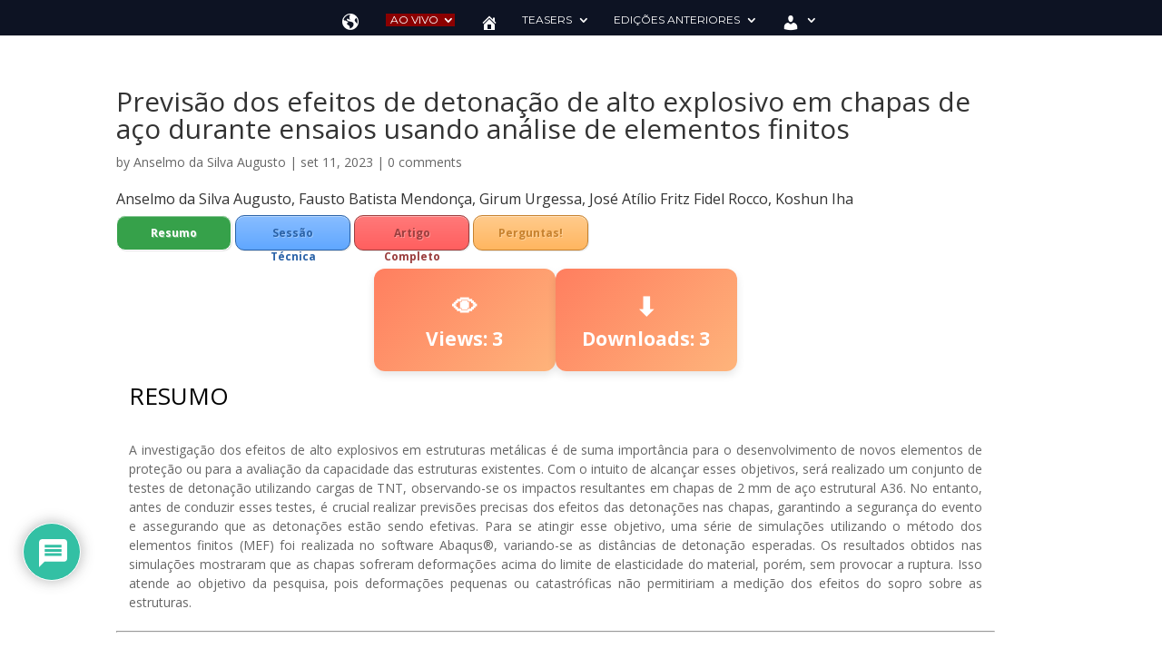

--- FILE ---
content_type: text/html; charset=UTF-8
request_url: https://www.sige.ita.br/aiovg_videos/previsao-dos-efeitos-de-detonacao-de-alto-explosivo-em-chapas-de-aco-durante-ensaios-usando-analise-de-elementos-finitos/
body_size: 35237
content:
<!DOCTYPE html>
<html dir="ltr" lang="pt-BR" prefix="og: https://ogp.me/ns#">
<head><style>img.lazy{min-height:1px}</style><link href="https://www.sige.ita.br/wp-content/plugins/w3-total-cache/pub/js/lazyload.min.js?x41938" as="script">
	<meta charset="UTF-8" />
<meta http-equiv="X-UA-Compatible" content="IE=edge">
	<link rel="pingback" href="https://www.sige.ita.br/xmlrpc.php" />

	

	<link rel="dns-prefetch" href="//cdn.hu-manity.co" />
		<!-- Cookie Compliance -->
		
		<title>Previsão dos efeitos de detonação de alto explosivo em chapas de aço durante ensaios usando análise de elementos finitos - SIGE</title>
<style>
        .et_pb_number_counter .percent-value {
            font-size: 0.8em;
            line-height: 1.2;
        }
        @media (max-width: 1200px) {
            .et_pb_number_counter .percent-value { font-size: 0.7em; }
        }
        @media (max-width: 992px) {
            .et_pb_number_counter .percent-value { font-size: 0.9em; }
        }
        @media (max-width: 768px) {
            .et_pb_number_counter .percent-value { font-size: 0.9em; }
        }
        @media (max-width: 576px) {
            .et_pb_number_counter .percent-value { font-size: 0.8em; }
        }
    </style>
		<!-- All in One SEO 4.6.8.1 - aioseo.com -->
		<meta name="robots" content="max-image-preview:large" />
		<link rel="canonical" href="https://www.sige.ita.br/aiovg_videos/previsao-dos-efeitos-de-detonacao-de-alto-explosivo-em-chapas-de-aco-durante-ensaios-usando-analise-de-elementos-finitos/" />
		<meta name="generator" content="All in One SEO (AIOSEO) 4.6.8.1" />
		<meta property="og:locale" content="pt_BR" />
		<meta property="og:site_name" content="SIGE - Simpósio de Aplicações Operacionais em Áreas de Defesa" />
		<meta property="og:type" content="article" />
		<meta property="og:title" content="Previsão dos efeitos de detonação de alto explosivo em chapas de aço durante ensaios usando análise de elementos finitos - SIGE" />
		<meta property="og:url" content="https://www.sige.ita.br/aiovg_videos/previsao-dos-efeitos-de-detonacao-de-alto-explosivo-em-chapas-de-aco-durante-ensaios-usando-analise-de-elementos-finitos/" />
		<meta property="article:published_time" content="2023-09-11T21:38:50+00:00" />
		<meta property="article:modified_time" content="2023-09-20T19:31:13+00:00" />
		<meta name="twitter:card" content="summary_large_image" />
		<meta name="twitter:title" content="Previsão dos efeitos de detonação de alto explosivo em chapas de aço durante ensaios usando análise de elementos finitos - SIGE" />
		<script data-jetpack-boost="ignore" type="application/ld+json" class="aioseo-schema">
			{"@context":"https:\/\/schema.org","@graph":[{"@type":"BreadcrumbList","@id":"https:\/\/www.sige.ita.br\/aiovg_videos\/previsao-dos-efeitos-de-detonacao-de-alto-explosivo-em-chapas-de-aco-durante-ensaios-usando-analise-de-elementos-finitos\/#breadcrumblist","itemListElement":[{"@type":"ListItem","@id":"https:\/\/www.sige.ita.br\/#listItem","position":1,"name":"In\u00edcio","item":"https:\/\/www.sige.ita.br\/","nextItem":"https:\/\/www.sige.ita.br\/aiovg_videos\/previsao-dos-efeitos-de-detonacao-de-alto-explosivo-em-chapas-de-aco-durante-ensaios-usando-analise-de-elementos-finitos\/#listItem"},{"@type":"ListItem","@id":"https:\/\/www.sige.ita.br\/aiovg_videos\/previsao-dos-efeitos-de-detonacao-de-alto-explosivo-em-chapas-de-aco-durante-ensaios-usando-analise-de-elementos-finitos\/#listItem","position":2,"name":"Previs\u00e3o dos efeitos de detona\u00e7\u00e3o de alto explosivo em chapas de a\u00e7o durante ensaios usando an\u00e1lise de elementos finitos","previousItem":"https:\/\/www.sige.ita.br\/#listItem"}]},{"@type":"Organization","@id":"https:\/\/www.sige.ita.br\/#organization","name":"SIGE","description":"Simp\u00f3sio de Aplica\u00e7\u00f5es Operacionais em \u00c1reas de Defesa","url":"https:\/\/www.sige.ita.br\/"},{"@type":"Person","@id":"https:\/\/www.sige.ita.br\/author\/anselmoasafab-mil-br\/#author","url":"https:\/\/www.sige.ita.br\/author\/anselmoasafab-mil-br\/","name":"Anselmo da Silva Augusto"},{"@type":"WebPage","@id":"https:\/\/www.sige.ita.br\/aiovg_videos\/previsao-dos-efeitos-de-detonacao-de-alto-explosivo-em-chapas-de-aco-durante-ensaios-usando-analise-de-elementos-finitos\/#webpage","url":"https:\/\/www.sige.ita.br\/aiovg_videos\/previsao-dos-efeitos-de-detonacao-de-alto-explosivo-em-chapas-de-aco-durante-ensaios-usando-analise-de-elementos-finitos\/","name":"Previs\u00e3o dos efeitos de detona\u00e7\u00e3o de alto explosivo em chapas de a\u00e7o durante ensaios usando an\u00e1lise de elementos finitos - SIGE","inLanguage":"pt-BR","isPartOf":{"@id":"https:\/\/www.sige.ita.br\/#website"},"breadcrumb":{"@id":"https:\/\/www.sige.ita.br\/aiovg_videos\/previsao-dos-efeitos-de-detonacao-de-alto-explosivo-em-chapas-de-aco-durante-ensaios-usando-analise-de-elementos-finitos\/#breadcrumblist"},"author":{"@id":"https:\/\/www.sige.ita.br\/author\/anselmoasafab-mil-br\/#author"},"creator":{"@id":"https:\/\/www.sige.ita.br\/author\/anselmoasafab-mil-br\/#author"},"datePublished":"2023-09-11T18:38:50-03:00","dateModified":"2023-09-20T16:31:13-03:00"},{"@type":"WebSite","@id":"https:\/\/www.sige.ita.br\/#website","url":"https:\/\/www.sige.ita.br\/","name":"SIGE","description":"Simp\u00f3sio de Aplica\u00e7\u00f5es Operacionais em \u00c1reas de Defesa","inLanguage":"pt-BR","publisher":{"@id":"https:\/\/www.sige.ita.br\/#organization"}}]}
		</script>
		<!-- All in One SEO -->

<meta name="dlm-version" content="5.1.6"><link rel='dns-prefetch' href='//cdn.datatables.net' />
<link rel='dns-prefetch' href='//unpkg.com' />
<link rel='dns-prefetch' href='//stats.wp.com' />
<link rel='dns-prefetch' href='//fonts.googleapis.com' />
<link rel='dns-prefetch' href='//code.jquery.com' />
<link rel='dns-prefetch' href='//use.fontawesome.com' />
<link rel="alternate" type="application/rss+xml" title="Feed para SIGE &raquo;" href="https://www.sige.ita.br/feed/" />
<link rel="alternate" type="application/rss+xml" title="Feed de comentários para SIGE &raquo;" href="https://www.sige.ita.br/comments/feed/" />
<link rel="alternate" type="application/rss+xml" title="Feed de comentários para SIGE &raquo; Previsão dos efeitos de detonação de alto explosivo em chapas de aço durante ensaios usando análise de elementos finitos" href="https://www.sige.ita.br/aiovg_videos/previsao-dos-efeitos-de-detonacao-de-alto-explosivo-em-chapas-de-aco-durante-ensaios-usando-analise-de-elementos-finitos/feed/" />
		<!-- This site uses the Google Analytics by MonsterInsights plugin v9.11.1 - Using Analytics tracking - https://www.monsterinsights.com/ -->
							
			
							<!-- / Google Analytics by MonsterInsights -->
		<meta content="Divi Child v.1.0.0" name="generator"/>
<!-- No Concat CSS mec-google-fonts => Maybe Not Static File //fonts.googleapis.com/css?family=Montserrat:400,700|Roboto:100,300,400,700 -->

<!-- No Concat CSS wp-block-library-theme => Maybe Not Static File  -->

<!-- No Concat CSS document-gallery-document-gallery-block-style => Maybe Not Static File  -->

<!-- No Concat CSS tropicalista-pdfembed-style => Maybe Not Static File  -->

<!-- No Concat CSS videopress-video-style => Maybe Not Static File  -->

<!-- No Concat CSS jetpack-sharing-buttons-style => Maybe Not Static File  -->

<!-- No Concat CSS pdfemb-pdf-embedder-viewer-style => Maybe Not Static File  -->

<!-- No Concat CSS font-awesome-svg-styles-default => Maybe Not Static File  -->

<!-- No Concat CSS global-styles => Maybe Not Static File  -->

<!-- No Concat CSS jquery-ui-css => External URL: https://code.jquery.com/ui/1.12.1/themes/base/jquery-ui.css -->

<!-- No Concat CSS datatables-css => External URL: https://cdn.datatables.net/1.10.21/css/jquery.dataTables.min.css -->

<!-- No Concat CSS datatables-fixedcolumns-css => External URL: https://cdn.datatables.net/fixedcolumns/3.3.3/css/fixedColumns.dataTables.min.css -->

<!-- No Concat CSS et-divi-open-sans => Maybe Not Static File https://fonts.googleapis.com/css?family=Open+Sans:300italic,400italic,600italic,700italic,800italic,400,300,600,700,800&amp;subset=latin,latin-ext&amp;display=swap -->

<!-- No Concat CSS font-awesome-official => External URL: https://use.fontawesome.com/releases/v6.5.1/css/all.css -->

<!-- No Concat CSS divi-style-parent-inline => Maybe Not Static File  -->

<!-- No Concat CSS et-builder-googlefonts-cached => Maybe Not Static File https://fonts.googleapis.com/css?family=Montserrat:100,200,300,regular,500,600,700,800,900,100italic,200italic,300italic,italic,500italic,600italic,700italic,800italic,900italic&amp;subset=latin,latin-ext&amp;display=swap -->

<!-- No Concat CSS font-awesome-official-v4shim => External URL: https://use.fontawesome.com/releases/v6.5.1/css/v4-shims.css -->
<link data-handles='mec-select2-style,mec-font-icons,mec-frontend-style,mec-tooltip-style,mec-tooltip-shadow-style,featherlight,mec-lity-style,mec-general-calendar-style,wp-block-library,mediaelement,wp-mediaelement,font-awesome-svg-styles,document-gallery,ppress-frontend,ppress-flatpickr,ppress-select2,iksm-public-style,wppopups-base,divi-dynamic,divi-styles,wpdiscuz-frontend-css,wpdiscuz-fa,wpdiscuz-combo-css,wpforms-choicesjs,divi-style' rel='stylesheet' id='all-css-2f55d507cfc616ba98805668b80cbf35' href='https://www.sige.ita.br/_jb_static/??-eJy1VNF2mzAM/Zs9zbhpzrrkoWcv+4T9gLAFqDHYxzJw6NdXhJSSJlvTNHvBSPa9lq6vrfugjG8SNkkH15bUsK69xdgo7CTJyoDDxkJUjhJqYMbEOoDZQYmsGR2adP86ZjU1mWH+rq/jFagmwRUC5a8SFXGPs18tam42ee8Shdfxf3BywqiYLP6hoLgC6/[base64]/EVOTsmw6/6sfVz4fN9n6zXa+/mfxx9QICCpwa' type='text/css' media='all' />
<style id='font-awesome-svg-styles-inline-css'>
   .wp-block-font-awesome-icon svg::before,
   .wp-rich-text-font-awesome-icon svg::before {content: unset;}
</style>
<style id='wpdiscuz-frontend-css-inline-css'>
 #wpdcom .wpd-blog-administrator .wpd-comment-label{color:#ffffff;background-color:#28ba0e;border:none}#wpdcom .wpd-blog-administrator .wpd-comment-author, #wpdcom .wpd-blog-administrator .wpd-comment-author a{color:#28ba0e}#wpdcom.wpd-layout-1 .wpd-comment .wpd-blog-administrator .wpd-avatar img{border-color:#28ba0e}#wpdcom.wpd-layout-2 .wpd-comment.wpd-reply .wpd-comment-wrap.wpd-blog-administrator{border-left:3px solid #28ba0e}#wpdcom.wpd-layout-2 .wpd-comment .wpd-blog-administrator .wpd-avatar img{border-bottom-color:#28ba0e}#wpdcom.wpd-layout-3 .wpd-blog-administrator .wpd-comment-subheader{border-top:1px dashed #28ba0e}#wpdcom.wpd-layout-3 .wpd-reply .wpd-blog-administrator .wpd-comment-right{border-left:1px solid #28ba0e}#wpdcom .wpd-blog-editor .wpd-comment-label{color:#ffffff;background-color:#00B38F;border:none}#wpdcom .wpd-blog-editor .wpd-comment-author, #wpdcom .wpd-blog-editor .wpd-comment-author a{color:#00B38F}#wpdcom.wpd-layout-1 .wpd-comment .wpd-blog-editor .wpd-avatar img{border-color:#00B38F}#wpdcom.wpd-layout-2 .wpd-comment.wpd-reply .wpd-comment-wrap.wpd-blog-editor{border-left:3px solid #00B38F}#wpdcom.wpd-layout-2 .wpd-comment .wpd-blog-editor .wpd-avatar img{border-bottom-color:#00B38F}#wpdcom.wpd-layout-3 .wpd-blog-editor .wpd-comment-subheader{border-top:1px dashed #00B38F}#wpdcom.wpd-layout-3 .wpd-reply .wpd-blog-editor .wpd-comment-right{border-left:1px solid #00B38F}#wpdcom .wpd-blog-author .wpd-comment-label{color:#ffffff;background-color:#dd9933;border:none}#wpdcom .wpd-blog-author .wpd-comment-author, #wpdcom .wpd-blog-author .wpd-comment-author a{color:#dd9933}#wpdcom.wpd-layout-1 .wpd-comment .wpd-blog-author .wpd-avatar img{border-color:#dd9933}#wpdcom.wpd-layout-2 .wpd-comment .wpd-blog-author .wpd-avatar img{border-bottom-color:#dd9933}#wpdcom.wpd-layout-3 .wpd-blog-author .wpd-comment-subheader{border-top:1px dashed #dd9933}#wpdcom.wpd-layout-3 .wpd-reply .wpd-blog-author .wpd-comment-right{border-left:1px solid #dd9933}#wpdcom .wpd-blog-contributor .wpd-comment-label{color:#ffffff;background-color:#00B38F;border:none}#wpdcom .wpd-blog-contributor .wpd-comment-author, #wpdcom .wpd-blog-contributor .wpd-comment-author a{color:#00B38F}#wpdcom.wpd-layout-1 .wpd-comment .wpd-blog-contributor .wpd-avatar img{border-color:#00B38F}#wpdcom.wpd-layout-2 .wpd-comment .wpd-blog-contributor .wpd-avatar img{border-bottom-color:#00B38F}#wpdcom.wpd-layout-3 .wpd-blog-contributor .wpd-comment-subheader{border-top:1px dashed #00B38F}#wpdcom.wpd-layout-3 .wpd-reply .wpd-blog-contributor .wpd-comment-right{border-left:1px solid #00B38F}#wpdcom .wpd-blog-subscriber .wpd-comment-label{color:#ffffff;background-color:#197ec1;border:none}#wpdcom .wpd-blog-subscriber .wpd-comment-author, #wpdcom .wpd-blog-subscriber .wpd-comment-author a{color:#197ec1}#wpdcom.wpd-layout-2 .wpd-comment .wpd-blog-subscriber .wpd-avatar img{border-bottom-color:#197ec1}#wpdcom.wpd-layout-3 .wpd-blog-subscriber .wpd-comment-subheader{border-top:1px dashed #197ec1}#wpdcom .wpd-blog-inscritos_2022 .wpd-comment-label{color:#ffffff;background-color:#0073ef;border:none}#wpdcom .wpd-blog-inscritos_2022 .wpd-comment-author, #wpdcom .wpd-blog-inscritos_2022 .wpd-comment-author a{color:#0073ef}#wpdcom.wpd-layout-1 .wpd-comment .wpd-blog-inscritos_2022 .wpd-avatar img{border-color:#0073ef}#wpdcom.wpd-layout-2 .wpd-comment .wpd-blog-inscritos_2022 .wpd-avatar img{border-bottom-color:#0073ef}#wpdcom.wpd-layout-3 .wpd-blog-inscritos_2022 .wpd-comment-subheader{border-top:1px dashed #0073ef}#wpdcom.wpd-layout-3 .wpd-reply .wpd-blog-inscritos_2022 .wpd-comment-right{border-left:1px solid #0073ef}#wpdcom .wpd-blog-inscritos_2021 .wpd-comment-label{color:#ffffff;background-color:#006fc4;border:none}#wpdcom .wpd-blog-inscritos_2021 .wpd-comment-author, #wpdcom .wpd-blog-inscritos_2021 .wpd-comment-author a{color:#006fc4}#wpdcom.wpd-layout-1 .wpd-comment .wpd-blog-inscritos_2021 .wpd-avatar img{border-color:#006fc4}#wpdcom.wpd-layout-2 .wpd-comment .wpd-blog-inscritos_2021 .wpd-avatar img{border-bottom-color:#006fc4}#wpdcom.wpd-layout-3 .wpd-blog-inscritos_2021 .wpd-comment-subheader{border-top:1px dashed #006fc4}#wpdcom.wpd-layout-3 .wpd-reply .wpd-blog-inscritos_2021 .wpd-comment-right{border-left:1px solid #006fc4}#wpdcom .wpd-blog-presencial .wpd-comment-label{color:#ffffff;background-color:#00B38F;border:none}#wpdcom .wpd-blog-presencial .wpd-comment-author, #wpdcom .wpd-blog-presencial .wpd-comment-author a{color:#00B38F}#wpdcom.wpd-layout-1 .wpd-comment .wpd-blog-presencial .wpd-avatar img{border-color:#00B38F}#wpdcom.wpd-layout-2 .wpd-comment .wpd-blog-presencial .wpd-avatar img{border-bottom-color:#00B38F}#wpdcom.wpd-layout-3 .wpd-blog-presencial .wpd-comment-subheader{border-top:1px dashed #00B38F}#wpdcom.wpd-layout-3 .wpd-reply .wpd-blog-presencial .wpd-comment-right{border-left:1px solid #00B38F}#wpdcom .wpd-blog-online_2022 .wpd-comment-label{color:#ffffff;background-color:#00B38F;border:none}#wpdcom .wpd-blog-online_2022 .wpd-comment-author, #wpdcom .wpd-blog-online_2022 .wpd-comment-author a{color:#00B38F}#wpdcom.wpd-layout-1 .wpd-comment .wpd-blog-online_2022 .wpd-avatar img{border-color:#00B38F}#wpdcom.wpd-layout-2 .wpd-comment .wpd-blog-online_2022 .wpd-avatar img{border-bottom-color:#00B38F}#wpdcom.wpd-layout-3 .wpd-blog-online_2022 .wpd-comment-subheader{border-top:1px dashed #00B38F}#wpdcom.wpd-layout-3 .wpd-reply .wpd-blog-online_2022 .wpd-comment-right{border-left:1px solid #00B38F}#wpdcom .wpd-blog-apoio_aereo2022 .wpd-comment-label{color:#ffffff;background-color:#00B38F;border:none}#wpdcom .wpd-blog-apoio_aereo2022 .wpd-comment-author, #wpdcom .wpd-blog-apoio_aereo2022 .wpd-comment-author a{color:#00B38F}#wpdcom.wpd-layout-1 .wpd-comment .wpd-blog-apoio_aereo2022 .wpd-avatar img{border-color:#00B38F}#wpdcom.wpd-layout-2 .wpd-comment .wpd-blog-apoio_aereo2022 .wpd-avatar img{border-bottom-color:#00B38F}#wpdcom.wpd-layout-3 .wpd-blog-apoio_aereo2022 .wpd-comment-subheader{border-top:1px dashed #00B38F}#wpdcom.wpd-layout-3 .wpd-reply .wpd-blog-apoio_aereo2022 .wpd-comment-right{border-left:1px solid #00B38F}#wpdcom .wpd-blog-eged_online_2022 .wpd-comment-label{color:#ffffff;background-color:#00B38F;border:none}#wpdcom .wpd-blog-eged_online_2022 .wpd-comment-author, #wpdcom .wpd-blog-eged_online_2022 .wpd-comment-author a{color:#00B38F}#wpdcom.wpd-layout-1 .wpd-comment .wpd-blog-eged_online_2022 .wpd-avatar img{border-color:#00B38F}#wpdcom.wpd-layout-2 .wpd-comment .wpd-blog-eged_online_2022 .wpd-avatar img{border-bottom-color:#00B38F}#wpdcom.wpd-layout-3 .wpd-blog-eged_online_2022 .wpd-comment-subheader{border-top:1px dashed #00B38F}#wpdcom.wpd-layout-3 .wpd-reply .wpd-blog-eged_online_2022 .wpd-comment-right{border-left:1px solid #00B38F}#wpdcom .wpd-blog-inscritos_2023 .wpd-comment-label{color:#ffffff;background-color:#00B38F;border:none}#wpdcom .wpd-blog-inscritos_2023 .wpd-comment-author, #wpdcom .wpd-blog-inscritos_2023 .wpd-comment-author a{color:#00B38F}#wpdcom.wpd-layout-1 .wpd-comment .wpd-blog-inscritos_2023 .wpd-avatar img{border-color:#00B38F}#wpdcom.wpd-layout-2 .wpd-comment .wpd-blog-inscritos_2023 .wpd-avatar img{border-bottom-color:#00B38F}#wpdcom.wpd-layout-3 .wpd-blog-inscritos_2023 .wpd-comment-subheader{border-top:1px dashed #00B38F}#wpdcom.wpd-layout-3 .wpd-reply .wpd-blog-inscritos_2023 .wpd-comment-right{border-left:1px solid #00B38F}#wpdcom .wpd-blog-css_js_designer .wpd-comment-label{color:#ffffff;background-color:#00B38F;border:none}#wpdcom .wpd-blog-css_js_designer .wpd-comment-author, #wpdcom .wpd-blog-css_js_designer .wpd-comment-author a{color:#00B38F}#wpdcom.wpd-layout-1 .wpd-comment .wpd-blog-css_js_designer .wpd-avatar img{border-color:#00B38F}#wpdcom.wpd-layout-2 .wpd-comment .wpd-blog-css_js_designer .wpd-avatar img{border-bottom-color:#00B38F}#wpdcom.wpd-layout-3 .wpd-blog-css_js_designer .wpd-comment-subheader{border-top:1px dashed #00B38F}#wpdcom.wpd-layout-3 .wpd-reply .wpd-blog-css_js_designer .wpd-comment-right{border-left:1px solid #00B38F}#wpdcom .wpd-blog-inscritos_2024 .wpd-comment-label{color:#ffffff;background-color:#00B38F;border:none}#wpdcom .wpd-blog-inscritos_2024 .wpd-comment-author, #wpdcom .wpd-blog-inscritos_2024 .wpd-comment-author a{color:#00B38F}#wpdcom.wpd-layout-1 .wpd-comment .wpd-blog-inscritos_2024 .wpd-avatar img{border-color:#00B38F}#wpdcom.wpd-layout-2 .wpd-comment .wpd-blog-inscritos_2024 .wpd-avatar img{border-bottom-color:#00B38F}#wpdcom.wpd-layout-3 .wpd-blog-inscritos_2024 .wpd-comment-subheader{border-top:1px dashed #00B38F}#wpdcom.wpd-layout-3 .wpd-reply .wpd-blog-inscritos_2024 .wpd-comment-right{border-left:1px solid #00B38F}#wpdcom .wpd-blog-coordenacao_serfa .wpd-comment-label{color:#ffffff;background-color:#00B38F;border:none}#wpdcom .wpd-blog-coordenacao_serfa .wpd-comment-author, #wpdcom .wpd-blog-coordenacao_serfa .wpd-comment-author a{color:#00B38F}#wpdcom.wpd-layout-1 .wpd-comment .wpd-blog-coordenacao_serfa .wpd-avatar img{border-color:#00B38F}#wpdcom.wpd-layout-2 .wpd-comment .wpd-blog-coordenacao_serfa .wpd-avatar img{border-bottom-color:#00B38F}#wpdcom.wpd-layout-3 .wpd-blog-coordenacao_serfa .wpd-comment-subheader{border-top:1px dashed #00B38F}#wpdcom.wpd-layout-3 .wpd-reply .wpd-blog-coordenacao_serfa .wpd-comment-right{border-left:1px solid #00B38F}#wpdcom .wpd-blog-coordenacao_ivr .wpd-comment-label{color:#ffffff;background-color:#00B38F;border:none}#wpdcom .wpd-blog-coordenacao_ivr .wpd-comment-author, #wpdcom .wpd-blog-coordenacao_ivr .wpd-comment-author a{color:#00B38F}#wpdcom.wpd-layout-1 .wpd-comment .wpd-blog-coordenacao_ivr .wpd-avatar img{border-color:#00B38F}#wpdcom.wpd-layout-2 .wpd-comment .wpd-blog-coordenacao_ivr .wpd-avatar img{border-bottom-color:#00B38F}#wpdcom.wpd-layout-3 .wpd-blog-coordenacao_ivr .wpd-comment-subheader{border-top:1px dashed #00B38F}#wpdcom.wpd-layout-3 .wpd-reply .wpd-blog-coordenacao_ivr .wpd-comment-right{border-left:1px solid #00B38F}#wpdcom .wpd-blog-comissao_seguranca .wpd-comment-label{color:#ffffff;background-color:#00B38F;border:none}#wpdcom .wpd-blog-comissao_seguranca .wpd-comment-author, #wpdcom .wpd-blog-comissao_seguranca .wpd-comment-author a{color:#00B38F}#wpdcom.wpd-layout-1 .wpd-comment .wpd-blog-comissao_seguranca .wpd-avatar img{border-color:#00B38F}#wpdcom.wpd-layout-2 .wpd-comment .wpd-blog-comissao_seguranca .wpd-avatar img{border-bottom-color:#00B38F}#wpdcom.wpd-layout-3 .wpd-blog-comissao_seguranca .wpd-comment-subheader{border-top:1px dashed #00B38F}#wpdcom.wpd-layout-3 .wpd-reply .wpd-blog-comissao_seguranca .wpd-comment-right{border-left:1px solid #00B38F}#wpdcom .wpd-blog-comissao_minicursos .wpd-comment-label{color:#ffffff;background-color:#00B38F;border:none}#wpdcom .wpd-blog-comissao_minicursos .wpd-comment-author, #wpdcom .wpd-blog-comissao_minicursos .wpd-comment-author a{color:#00B38F}#wpdcom.wpd-layout-1 .wpd-comment .wpd-blog-comissao_minicursos .wpd-avatar img{border-color:#00B38F}#wpdcom.wpd-layout-2 .wpd-comment .wpd-blog-comissao_minicursos .wpd-avatar img{border-bottom-color:#00B38F}#wpdcom.wpd-layout-3 .wpd-blog-comissao_minicursos .wpd-comment-subheader{border-top:1px dashed #00B38F}#wpdcom.wpd-layout-3 .wpd-reply .wpd-blog-comissao_minicursos .wpd-comment-right{border-left:1px solid #00B38F}#wpdcom .wpd-blog-comissao_secretaria .wpd-comment-label{color:#ffffff;background-color:#00B38F;border:none}#wpdcom .wpd-blog-comissao_secretaria .wpd-comment-author, #wpdcom .wpd-blog-comissao_secretaria .wpd-comment-author a{color:#00B38F}#wpdcom.wpd-layout-1 .wpd-comment .wpd-blog-comissao_secretaria .wpd-avatar img{border-color:#00B38F}#wpdcom.wpd-layout-2 .wpd-comment .wpd-blog-comissao_secretaria .wpd-avatar img{border-bottom-color:#00B38F}#wpdcom.wpd-layout-3 .wpd-blog-comissao_secretaria .wpd-comment-subheader{border-top:1px dashed #00B38F}#wpdcom.wpd-layout-3 .wpd-reply .wpd-blog-comissao_secretaria .wpd-comment-right{border-left:1px solid #00B38F}#wpdcom .wpd-blog-comissao_suporte .wpd-comment-label{color:#ffffff;background-color:#00B38F;border:none}#wpdcom .wpd-blog-comissao_suporte .wpd-comment-author, #wpdcom .wpd-blog-comissao_suporte .wpd-comment-author a{color:#00B38F}#wpdcom.wpd-layout-1 .wpd-comment .wpd-blog-comissao_suporte .wpd-avatar img{border-color:#00B38F}#wpdcom.wpd-layout-2 .wpd-comment .wpd-blog-comissao_suporte .wpd-avatar img{border-bottom-color:#00B38F}#wpdcom.wpd-layout-3 .wpd-blog-comissao_suporte .wpd-comment-subheader{border-top:1px dashed #00B38F}#wpdcom.wpd-layout-3 .wpd-reply .wpd-blog-comissao_suporte .wpd-comment-right{border-left:1px solid #00B38F}#wpdcom .wpd-blog-comissao_apoio .wpd-comment-label{color:#ffffff;background-color:#00B38F;border:none}#wpdcom .wpd-blog-comissao_apoio .wpd-comment-author, #wpdcom .wpd-blog-comissao_apoio .wpd-comment-author a{color:#00B38F}#wpdcom.wpd-layout-1 .wpd-comment .wpd-blog-comissao_apoio .wpd-avatar img{border-color:#00B38F}#wpdcom.wpd-layout-2 .wpd-comment .wpd-blog-comissao_apoio .wpd-avatar img{border-bottom-color:#00B38F}#wpdcom.wpd-layout-3 .wpd-blog-comissao_apoio .wpd-comment-subheader{border-top:1px dashed #00B38F}#wpdcom.wpd-layout-3 .wpd-reply .wpd-blog-comissao_apoio .wpd-comment-right{border-left:1px solid #00B38F}#wpdcom .wpd-blog-coordenacao_cca_ia .wpd-comment-label{color:#ffffff;background-color:#00B38F;border:none}#wpdcom .wpd-blog-coordenacao_cca_ia .wpd-comment-author, #wpdcom .wpd-blog-coordenacao_cca_ia .wpd-comment-author a{color:#00B38F}#wpdcom.wpd-layout-1 .wpd-comment .wpd-blog-coordenacao_cca_ia .wpd-avatar img{border-color:#00B38F}#wpdcom.wpd-layout-2 .wpd-comment .wpd-blog-coordenacao_cca_ia .wpd-avatar img{border-bottom-color:#00B38F}#wpdcom.wpd-layout-3 .wpd-blog-coordenacao_cca_ia .wpd-comment-subheader{border-top:1px dashed #00B38F}#wpdcom.wpd-layout-3 .wpd-reply .wpd-blog-coordenacao_cca_ia .wpd-comment-right{border-left:1px solid #00B38F}#wpdcom .wpd-blog-coordenacao_eged .wpd-comment-label{color:#ffffff;background-color:#00B38F;border:none}#wpdcom .wpd-blog-coordenacao_eged .wpd-comment-author, #wpdcom .wpd-blog-coordenacao_eged .wpd-comment-author a{color:#00B38F}#wpdcom.wpd-layout-1 .wpd-comment .wpd-blog-coordenacao_eged .wpd-avatar img{border-color:#00B38F}#wpdcom.wpd-layout-2 .wpd-comment .wpd-blog-coordenacao_eged .wpd-avatar img{border-bottom-color:#00B38F}#wpdcom.wpd-layout-3 .wpd-blog-coordenacao_eged .wpd-comment-subheader{border-top:1px dashed #00B38F}#wpdcom.wpd-layout-3 .wpd-reply .wpd-blog-coordenacao_eged .wpd-comment-right{border-left:1px solid #00B38F}#wpdcom .wpd-blog-coordenacao_quantica .wpd-comment-label{color:#ffffff;background-color:#00B38F;border:none}#wpdcom .wpd-blog-coordenacao_quantica .wpd-comment-author, #wpdcom .wpd-blog-coordenacao_quantica .wpd-comment-author a{color:#00B38F}#wpdcom.wpd-layout-1 .wpd-comment .wpd-blog-coordenacao_quantica .wpd-avatar img{border-color:#00B38F}#wpdcom.wpd-layout-2 .wpd-comment .wpd-blog-coordenacao_quantica .wpd-avatar img{border-bottom-color:#00B38F}#wpdcom.wpd-layout-3 .wpd-blog-coordenacao_quantica .wpd-comment-subheader{border-top:1px dashed #00B38F}#wpdcom.wpd-layout-3 .wpd-reply .wpd-blog-coordenacao_quantica .wpd-comment-right{border-left:1px solid #00B38F}#wpdcom .wpd-blog-coordenacao_hub .wpd-comment-label{color:#ffffff;background-color:#00B38F;border:none}#wpdcom .wpd-blog-coordenacao_hub .wpd-comment-author, #wpdcom .wpd-blog-coordenacao_hub .wpd-comment-author a{color:#00B38F}#wpdcom.wpd-layout-1 .wpd-comment .wpd-blog-coordenacao_hub .wpd-avatar img{border-color:#00B38F}#wpdcom.wpd-layout-2 .wpd-comment .wpd-blog-coordenacao_hub .wpd-avatar img{border-bottom-color:#00B38F}#wpdcom.wpd-layout-3 .wpd-blog-coordenacao_hub .wpd-comment-subheader{border-top:1px dashed #00B38F}#wpdcom.wpd-layout-3 .wpd-reply .wpd-blog-coordenacao_hub .wpd-comment-right{border-left:1px solid #00B38F}#wpdcom .wpd-blog-inscritos_2025 .wpd-comment-label{color:#ffffff;background-color:#00B38F;border:none}#wpdcom .wpd-blog-inscritos_2025 .wpd-comment-author, #wpdcom .wpd-blog-inscritos_2025 .wpd-comment-author a{color:#00B38F}#wpdcom.wpd-layout-1 .wpd-comment .wpd-blog-inscritos_2025 .wpd-avatar img{border-color:#00B38F}#wpdcom.wpd-layout-2 .wpd-comment .wpd-blog-inscritos_2025 .wpd-avatar img{border-bottom-color:#00B38F}#wpdcom.wpd-layout-3 .wpd-blog-inscritos_2025 .wpd-comment-subheader{border-top:1px dashed #00B38F}#wpdcom.wpd-layout-3 .wpd-reply .wpd-blog-inscritos_2025 .wpd-comment-right{border-left:1px solid #00B38F}#wpdcom .wpd-blog-comissao_patrocinio .wpd-comment-label{color:#ffffff;background-color:#00B38F;border:none}#wpdcom .wpd-blog-comissao_patrocinio .wpd-comment-author, #wpdcom .wpd-blog-comissao_patrocinio .wpd-comment-author a{color:#00B38F}#wpdcom.wpd-layout-1 .wpd-comment .wpd-blog-comissao_patrocinio .wpd-avatar img{border-color:#00B38F}#wpdcom.wpd-layout-2 .wpd-comment .wpd-blog-comissao_patrocinio .wpd-avatar img{border-bottom-color:#00B38F}#wpdcom.wpd-layout-3 .wpd-blog-comissao_patrocinio .wpd-comment-subheader{border-top:1px dashed #00B38F}#wpdcom.wpd-layout-3 .wpd-reply .wpd-blog-comissao_patrocinio .wpd-comment-right{border-left:1px solid #00B38F}#wpdcom .wpd-blog-post_author .wpd-comment-label{color:#ffffff;background-color:#dd9933;border:none}#wpdcom .wpd-blog-post_author .wpd-comment-author, #wpdcom .wpd-blog-post_author .wpd-comment-author a{color:#dd9933}#wpdcom .wpd-blog-post_author .wpd-avatar img{border-color:#dd9933}#wpdcom.wpd-layout-1 .wpd-comment .wpd-blog-post_author .wpd-avatar img{border-color:#dd9933}#wpdcom.wpd-layout-2 .wpd-comment.wpd-reply .wpd-comment-wrap.wpd-blog-post_author{border-left:3px solid #dd9933}#wpdcom.wpd-layout-2 .wpd-comment .wpd-blog-post_author .wpd-avatar img{border-bottom-color:#dd9933}#wpdcom.wpd-layout-3 .wpd-blog-post_author .wpd-comment-subheader{border-top:1px dashed #dd9933}#wpdcom.wpd-layout-3 .wpd-reply .wpd-blog-post_author .wpd-comment-right{border-left:1px solid #dd9933}#wpdcom .wpd-blog-guest .wpd-comment-label{color:#ffffff;background-color:#00B38F;border:none}#wpdcom .wpd-blog-guest .wpd-comment-author, #wpdcom .wpd-blog-guest .wpd-comment-author a{color:#00B38F}#wpdcom.wpd-layout-3 .wpd-blog-guest .wpd-comment-subheader{border-top:1px dashed #00B38F}#comments, #respond, .comments-area, #wpdcom{}#wpdcom .ql-editor > *{color:#777777}#wpdcom .ql-editor::before{}#wpdcom .ql-toolbar{border:1px solid #DDDDDD;border-top:none}#wpdcom .ql-container{border:1px solid #DDDDDD;border-bottom:none}#wpdcom .wpd-form-row .wpdiscuz-item input[type="text"], #wpdcom .wpd-form-row .wpdiscuz-item input[type="email"], #wpdcom .wpd-form-row .wpdiscuz-item input[type="url"], #wpdcom .wpd-form-row .wpdiscuz-item input[type="color"], #wpdcom .wpd-form-row .wpdiscuz-item input[type="date"], #wpdcom .wpd-form-row .wpdiscuz-item input[type="datetime"], #wpdcom .wpd-form-row .wpdiscuz-item input[type="datetime-local"], #wpdcom .wpd-form-row .wpdiscuz-item input[type="month"], #wpdcom .wpd-form-row .wpdiscuz-item input[type="number"], #wpdcom .wpd-form-row .wpdiscuz-item input[type="time"], #wpdcom textarea, #wpdcom select{border:1px solid #DDDDDD;color:#777777}#wpdcom .wpd-form-row .wpdiscuz-item textarea{border:1px solid #DDDDDD}#wpdcom input::placeholder, #wpdcom textarea::placeholder, #wpdcom input::-moz-placeholder, #wpdcom textarea::-webkit-input-placeholder{}#wpdcom .wpd-comment-text{color:#777777}#wpdcom .wpd-thread-head .wpd-thread-info{border-bottom:2px solid #1e73be}#wpdcom .wpd-thread-head .wpd-thread-info.wpd-reviews-tab svg{fill:#1e73be}#wpdcom .wpd-thread-head .wpdiscuz-user-settings{border-bottom:2px solid #1e73be}#wpdcom .wpd-thread-head .wpdiscuz-user-settings:hover{color:#1e73be}#wpdcom .wpd-comment .wpd-follow-link:hover{color:#1e73be}#wpdcom .wpd-comment-status .wpd-sticky{color:#1e73be}#wpdcom .wpd-thread-filter .wpdf-active{color:#1e73be;border-bottom-color:#1e73be}#wpdcom .wpd-comment-info-bar{border:1px dashed #4b8fcb;background:#e9f1f9}#wpdcom .wpd-comment-info-bar .wpd-current-view i{color:#1e73be}#wpdcom .wpd-filter-view-all:hover{background:#1e73be}#wpdcom .wpdiscuz-item .wpdiscuz-rating > label{color:#DDDDDD}#wpdcom .wpdiscuz-item .wpdiscuz-rating:not(:checked) > label:hover, .wpdiscuz-rating:not(:checked) > label:hover ~ label{}#wpdcom .wpdiscuz-item .wpdiscuz-rating > input ~ label:hover, #wpdcom .wpdiscuz-item .wpdiscuz-rating > input:not(:checked) ~ label:hover ~ label, #wpdcom .wpdiscuz-item .wpdiscuz-rating > input:not(:checked) ~ label:hover ~ label{color:#FFED85}#wpdcom .wpdiscuz-item .wpdiscuz-rating > input:checked ~ label:hover, #wpdcom .wpdiscuz-item .wpdiscuz-rating > input:checked ~ label:hover, #wpdcom .wpdiscuz-item .wpdiscuz-rating > label:hover ~ input:checked ~ label, #wpdcom .wpdiscuz-item .wpdiscuz-rating > input:checked + label:hover ~ label, #wpdcom .wpdiscuz-item .wpdiscuz-rating > input:checked ~ label:hover ~ label, .wpd-custom-field .wcf-active-star, #wpdcom .wpdiscuz-item .wpdiscuz-rating > input:checked ~ label{color:#FFD700}#wpd-post-rating .wpd-rating-wrap .wpd-rating-stars svg .wpd-star{fill:#DDDDDD}#wpd-post-rating .wpd-rating-wrap .wpd-rating-stars svg .wpd-active{fill:#FFD700}#wpd-post-rating .wpd-rating-wrap .wpd-rate-starts svg .wpd-star{fill:#DDDDDD}#wpd-post-rating .wpd-rating-wrap .wpd-rate-starts:hover svg .wpd-star{fill:#FFED85}#wpd-post-rating.wpd-not-rated .wpd-rating-wrap .wpd-rate-starts svg:hover ~ svg .wpd-star{fill:#DDDDDD}.wpdiscuz-post-rating-wrap .wpd-rating .wpd-rating-wrap .wpd-rating-stars svg .wpd-star{fill:#DDDDDD}.wpdiscuz-post-rating-wrap .wpd-rating .wpd-rating-wrap .wpd-rating-stars svg .wpd-active{fill:#FFD700}#wpdcom .wpd-comment .wpd-follow-active{color:#ff7a00}#wpdcom .page-numbers{color:#555;border:#555 1px solid}#wpdcom span.current{background:#555}#wpdcom.wpd-layout-1 .wpd-new-loaded-comment > .wpd-comment-wrap > .wpd-comment-right{background:#FFFAD6}#wpdcom.wpd-layout-2 .wpd-new-loaded-comment.wpd-comment > .wpd-comment-wrap > .wpd-comment-right{background:#FFFAD6}#wpdcom.wpd-layout-2 .wpd-new-loaded-comment.wpd-comment.wpd-reply > .wpd-comment-wrap > .wpd-comment-right{background:transparent}#wpdcom.wpd-layout-2 .wpd-new-loaded-comment.wpd-comment.wpd-reply > .wpd-comment-wrap{background:#FFFAD6}#wpdcom.wpd-layout-3 .wpd-new-loaded-comment.wpd-comment > .wpd-comment-wrap > .wpd-comment-right{background:#FFFAD6}#wpdcom .wpd-follow:hover i, #wpdcom .wpd-unfollow:hover i, #wpdcom .wpd-comment .wpd-follow-active:hover i{color:#1e73be}#wpdcom .wpdiscuz-readmore{cursor:pointer;color:#1e73be}.wpd-custom-field .wcf-pasiv-star, #wpcomm .wpdiscuz-item .wpdiscuz-rating > label{color:#DDDDDD}.wpd-wrapper .wpd-list-item.wpd-active{border-top:3px solid #1e73be}#wpdcom.wpd-layout-2 .wpd-comment.wpd-reply.wpd-unapproved-comment .wpd-comment-wrap{border-left:3px solid #FFFAD6}#wpdcom.wpd-layout-3 .wpd-comment.wpd-reply.wpd-unapproved-comment .wpd-comment-right{border-left:1px solid #FFFAD6}#wpdcom .wpd-prim-button{background-color:#1e73be;color:#FFFFFF}#wpdcom .wpd_label__check i.wpdicon-on{color:#1e73be;border:1px solid #8fb9df}#wpd-bubble-wrapper #wpd-bubble-all-comments-count{color:#1DB99A}#wpd-bubble-wrapper > div{background-color:#1DB99A}#wpd-bubble-wrapper > #wpd-bubble #wpd-bubble-add-message{background-color:#1DB99A}#wpd-bubble-wrapper > #wpd-bubble #wpd-bubble-add-message::before{border-left-color:#1DB99A;border-right-color:#1DB99A}#wpd-bubble-wrapper.wpd-right-corner > #wpd-bubble #wpd-bubble-add-message::before{border-left-color:#1DB99A;border-right-color:#1DB99A}.wpd-inline-icon-wrapper path.wpd-inline-icon-first{fill:#1DB99A}.wpd-inline-icon-count{background-color:#1DB99A}.wpd-inline-icon-count::before{border-right-color:#1DB99A}.wpd-inline-form-wrapper::before{border-bottom-color:#1DB99A}.wpd-inline-form-question{background-color:#1DB99A}.wpd-inline-form{background-color:#1DB99A}.wpd-last-inline-comments-wrapper{border-color:#1DB99A}.wpd-last-inline-comments-wrapper::before{border-bottom-color:#1DB99A}.wpd-last-inline-comments-wrapper .wpd-view-all-inline-comments{background:#1DB99A}.wpd-last-inline-comments-wrapper .wpd-view-all-inline-comments:hover,.wpd-last-inline-comments-wrapper .wpd-view-all-inline-comments:active,.wpd-last-inline-comments-wrapper .wpd-view-all-inline-comments:focus{background-color:#1DB99A}#wpdcom .ql-snow .ql-tooltip[data-mode="link"]::before{content:"Digite o link:"}#wpdcom .ql-snow .ql-tooltip.ql-editing a.ql-action::after{content:"Guardar"}.comments-area{width:auto}
</style>
<link rel='stylesheet' id='mec-google-fonts-css' href='//fonts.googleapis.com/css?family=Montserrat%3A400%2C700%7CRoboto%3A100%2C300%2C400%2C700&#038;ver=7.14.1.1768928939' media='all' />
<style id='wp-block-library-theme-inline-css'>
.wp-block-audio figcaption{color:#555;font-size:13px;text-align:center}.is-dark-theme .wp-block-audio figcaption{color:#ffffffa6}.wp-block-audio{margin:0 0 1em}.wp-block-code{border:1px solid #ccc;border-radius:4px;font-family:Menlo,Consolas,monaco,monospace;padding:.8em 1em}.wp-block-embed figcaption{color:#555;font-size:13px;text-align:center}.is-dark-theme .wp-block-embed figcaption{color:#ffffffa6}.wp-block-embed{margin:0 0 1em}.blocks-gallery-caption{color:#555;font-size:13px;text-align:center}.is-dark-theme .blocks-gallery-caption{color:#ffffffa6}.wp-block-image figcaption{color:#555;font-size:13px;text-align:center}.is-dark-theme .wp-block-image figcaption{color:#ffffffa6}.wp-block-image{margin:0 0 1em}.wp-block-pullquote{border-bottom:4px solid;border-top:4px solid;color:currentColor;margin-bottom:1.75em}.wp-block-pullquote cite,.wp-block-pullquote footer,.wp-block-pullquote__citation{color:currentColor;font-size:.8125em;font-style:normal;text-transform:uppercase}.wp-block-quote{border-left:.25em solid;margin:0 0 1.75em;padding-left:1em}.wp-block-quote cite,.wp-block-quote footer{color:currentColor;font-size:.8125em;font-style:normal;position:relative}.wp-block-quote.has-text-align-right{border-left:none;border-right:.25em solid;padding-left:0;padding-right:1em}.wp-block-quote.has-text-align-center{border:none;padding-left:0}.wp-block-quote.is-large,.wp-block-quote.is-style-large,.wp-block-quote.is-style-plain{border:none}.wp-block-search .wp-block-search__label{font-weight:700}.wp-block-search__button{border:1px solid #ccc;padding:.375em .625em}:where(.wp-block-group.has-background){padding:1.25em 2.375em}.wp-block-separator.has-css-opacity{opacity:.4}.wp-block-separator{border:none;border-bottom:2px solid;margin-left:auto;margin-right:auto}.wp-block-separator.has-alpha-channel-opacity{opacity:1}.wp-block-separator:not(.is-style-wide):not(.is-style-dots){width:100px}.wp-block-separator.has-background:not(.is-style-dots){border-bottom:none;height:1px}.wp-block-separator.has-background:not(.is-style-wide):not(.is-style-dots){height:2px}.wp-block-table{margin:0 0 1em}.wp-block-table td,.wp-block-table th{word-break:normal}.wp-block-table figcaption{color:#555;font-size:13px;text-align:center}.is-dark-theme .wp-block-table figcaption{color:#ffffffa6}.wp-block-video figcaption{color:#555;font-size:13px;text-align:center}.is-dark-theme .wp-block-video figcaption{color:#ffffffa6}.wp-block-video{margin:0 0 1em}.wp-block-template-part.has-background{margin-bottom:0;margin-top:0;padding:1.25em 2.375em}
</style>
<style id='document-gallery-document-gallery-block-style-inline-css'>
.document-gallery .document-icon{text-align:center}.document-gallery .document-icon img{border:none;margin:0 auto;max-width:100%;width:89px}.document-gallery .document-icon a{font-size:10px;line-height:12px}.document-gallery .document-icon{margin:5px 0 0}.document-gallery .document-icon .title{display:block;text-align:center}.dg-paginate-wrapper .paginate{text-align:center}.document-gallery .document-icon{box-sizing:border-box;display:inline-block;overflow:hidden;vertical-align:top;width:var(--dg-icon-width)}.document-gallery .document-icon-row{padding:0;text-align:left;width:100%}.document-gallery .descriptions.document-icon-row .document-icon{float:left;max-width:115px;padding:0 3px 0 0;width:auto}.document-gallery .descriptions.document-icon-row{margin-bottom:1em;text-align:inherit;vertical-align:middle}.document-gallery .descriptions.document-icon-row img{max-width:100%;width:65px}.document-gallery .descriptions.document-icon-row:after,.document-gallery .descriptions.document-icon-row:before{content:"";display:table}.document-gallery .descriptions.document-icon-row:after{clear:both}.document-gallery .descriptions.document-icon-row{zoom:1}

</style>
<style id='tropicalista-pdfembed-style-inline-css'>
.wp-block-tropicalista-pdfembed{height:500px;min-height:500px}

</style>
<style id='jetpack-sharing-buttons-style-inline-css'>
.jetpack-sharing-buttons__services-list{display:flex;flex-direction:row;flex-wrap:wrap;gap:0;list-style-type:none;margin:5px;padding:0}.jetpack-sharing-buttons__services-list.has-small-icon-size{font-size:12px}.jetpack-sharing-buttons__services-list.has-normal-icon-size{font-size:16px}.jetpack-sharing-buttons__services-list.has-large-icon-size{font-size:24px}.jetpack-sharing-buttons__services-list.has-huge-icon-size{font-size:36px}@media print{.jetpack-sharing-buttons__services-list{display:none!important}}.editor-styles-wrapper .wp-block-jetpack-sharing-buttons{gap:0;padding-inline-start:0}ul.jetpack-sharing-buttons__services-list.has-background{padding:1.25em 2.375em}
</style>
<style id='pdfemb-pdf-embedder-viewer-style-inline-css'>
.wp-block-pdfemb-pdf-embedder-viewer{max-width:none}

</style>
<style id='font-awesome-svg-styles-default-inline-css'>
.svg-inline--fa {
  display: inline-block;
  height: 1em;
  overflow: visible;
  vertical-align: -.125em;
}
</style>
<style id='global-styles-inline-css'>
body{--wp--preset--color--black: #000000;--wp--preset--color--cyan-bluish-gray: #abb8c3;--wp--preset--color--white: #ffffff;--wp--preset--color--pale-pink: #f78da7;--wp--preset--color--vivid-red: #cf2e2e;--wp--preset--color--luminous-vivid-orange: #ff6900;--wp--preset--color--luminous-vivid-amber: #fcb900;--wp--preset--color--light-green-cyan: #7bdcb5;--wp--preset--color--vivid-green-cyan: #00d084;--wp--preset--color--pale-cyan-blue: #8ed1fc;--wp--preset--color--vivid-cyan-blue: #0693e3;--wp--preset--color--vivid-purple: #9b51e0;--wp--preset--gradient--vivid-cyan-blue-to-vivid-purple: linear-gradient(135deg,rgba(6,147,227,1) 0%,rgb(155,81,224) 100%);--wp--preset--gradient--light-green-cyan-to-vivid-green-cyan: linear-gradient(135deg,rgb(122,220,180) 0%,rgb(0,208,130) 100%);--wp--preset--gradient--luminous-vivid-amber-to-luminous-vivid-orange: linear-gradient(135deg,rgba(252,185,0,1) 0%,rgba(255,105,0,1) 100%);--wp--preset--gradient--luminous-vivid-orange-to-vivid-red: linear-gradient(135deg,rgba(255,105,0,1) 0%,rgb(207,46,46) 100%);--wp--preset--gradient--very-light-gray-to-cyan-bluish-gray: linear-gradient(135deg,rgb(238,238,238) 0%,rgb(169,184,195) 100%);--wp--preset--gradient--cool-to-warm-spectrum: linear-gradient(135deg,rgb(74,234,220) 0%,rgb(151,120,209) 20%,rgb(207,42,186) 40%,rgb(238,44,130) 60%,rgb(251,105,98) 80%,rgb(254,248,76) 100%);--wp--preset--gradient--blush-light-purple: linear-gradient(135deg,rgb(255,206,236) 0%,rgb(152,150,240) 100%);--wp--preset--gradient--blush-bordeaux: linear-gradient(135deg,rgb(254,205,165) 0%,rgb(254,45,45) 50%,rgb(107,0,62) 100%);--wp--preset--gradient--luminous-dusk: linear-gradient(135deg,rgb(255,203,112) 0%,rgb(199,81,192) 50%,rgb(65,88,208) 100%);--wp--preset--gradient--pale-ocean: linear-gradient(135deg,rgb(255,245,203) 0%,rgb(182,227,212) 50%,rgb(51,167,181) 100%);--wp--preset--gradient--electric-grass: linear-gradient(135deg,rgb(202,248,128) 0%,rgb(113,206,126) 100%);--wp--preset--gradient--midnight: linear-gradient(135deg,rgb(2,3,129) 0%,rgb(40,116,252) 100%);--wp--preset--font-size--small: 13px;--wp--preset--font-size--medium: 20px;--wp--preset--font-size--large: 36px;--wp--preset--font-size--x-large: 42px;--wp--preset--spacing--20: 0.44rem;--wp--preset--spacing--30: 0.67rem;--wp--preset--spacing--40: 1rem;--wp--preset--spacing--50: 1.5rem;--wp--preset--spacing--60: 2.25rem;--wp--preset--spacing--70: 3.38rem;--wp--preset--spacing--80: 5.06rem;--wp--preset--shadow--natural: 6px 6px 9px rgba(0, 0, 0, 0.2);--wp--preset--shadow--deep: 12px 12px 50px rgba(0, 0, 0, 0.4);--wp--preset--shadow--sharp: 6px 6px 0px rgba(0, 0, 0, 0.2);--wp--preset--shadow--outlined: 6px 6px 0px -3px rgba(255, 255, 255, 1), 6px 6px rgba(0, 0, 0, 1);--wp--preset--shadow--crisp: 6px 6px 0px rgba(0, 0, 0, 1);}body { margin: 0;--wp--style--global--content-size: 823px;--wp--style--global--wide-size: 1080px; }.wp-site-blocks > .alignleft { float: left; margin-right: 2em; }.wp-site-blocks > .alignright { float: right; margin-left: 2em; }.wp-site-blocks > .aligncenter { justify-content: center; margin-left: auto; margin-right: auto; }:where(.is-layout-flex){gap: 0.5em;}:where(.is-layout-grid){gap: 0.5em;}body .is-layout-flow > .alignleft{float: left;margin-inline-start: 0;margin-inline-end: 2em;}body .is-layout-flow > .alignright{float: right;margin-inline-start: 2em;margin-inline-end: 0;}body .is-layout-flow > .aligncenter{margin-left: auto !important;margin-right: auto !important;}body .is-layout-constrained > .alignleft{float: left;margin-inline-start: 0;margin-inline-end: 2em;}body .is-layout-constrained > .alignright{float: right;margin-inline-start: 2em;margin-inline-end: 0;}body .is-layout-constrained > .aligncenter{margin-left: auto !important;margin-right: auto !important;}body .is-layout-constrained > :where(:not(.alignleft):not(.alignright):not(.alignfull)){max-width: var(--wp--style--global--content-size);margin-left: auto !important;margin-right: auto !important;}body .is-layout-constrained > .alignwide{max-width: var(--wp--style--global--wide-size);}body .is-layout-flex{display: flex;}body .is-layout-flex{flex-wrap: wrap;align-items: center;}body .is-layout-flex > *{margin: 0;}body .is-layout-grid{display: grid;}body .is-layout-grid > *{margin: 0;}body{padding-top: 0px;padding-right: 0px;padding-bottom: 0px;padding-left: 0px;}a:where(:not(.wp-element-button)){text-decoration: underline;}.wp-element-button, .wp-block-button__link{background-color: #32373c;border-width: 0;color: #fff;font-family: inherit;font-size: inherit;line-height: inherit;padding: calc(0.667em + 2px) calc(1.333em + 2px);text-decoration: none;}.has-black-color{color: var(--wp--preset--color--black) !important;}.has-cyan-bluish-gray-color{color: var(--wp--preset--color--cyan-bluish-gray) !important;}.has-white-color{color: var(--wp--preset--color--white) !important;}.has-pale-pink-color{color: var(--wp--preset--color--pale-pink) !important;}.has-vivid-red-color{color: var(--wp--preset--color--vivid-red) !important;}.has-luminous-vivid-orange-color{color: var(--wp--preset--color--luminous-vivid-orange) !important;}.has-luminous-vivid-amber-color{color: var(--wp--preset--color--luminous-vivid-amber) !important;}.has-light-green-cyan-color{color: var(--wp--preset--color--light-green-cyan) !important;}.has-vivid-green-cyan-color{color: var(--wp--preset--color--vivid-green-cyan) !important;}.has-pale-cyan-blue-color{color: var(--wp--preset--color--pale-cyan-blue) !important;}.has-vivid-cyan-blue-color{color: var(--wp--preset--color--vivid-cyan-blue) !important;}.has-vivid-purple-color{color: var(--wp--preset--color--vivid-purple) !important;}.has-black-background-color{background-color: var(--wp--preset--color--black) !important;}.has-cyan-bluish-gray-background-color{background-color: var(--wp--preset--color--cyan-bluish-gray) !important;}.has-white-background-color{background-color: var(--wp--preset--color--white) !important;}.has-pale-pink-background-color{background-color: var(--wp--preset--color--pale-pink) !important;}.has-vivid-red-background-color{background-color: var(--wp--preset--color--vivid-red) !important;}.has-luminous-vivid-orange-background-color{background-color: var(--wp--preset--color--luminous-vivid-orange) !important;}.has-luminous-vivid-amber-background-color{background-color: var(--wp--preset--color--luminous-vivid-amber) !important;}.has-light-green-cyan-background-color{background-color: var(--wp--preset--color--light-green-cyan) !important;}.has-vivid-green-cyan-background-color{background-color: var(--wp--preset--color--vivid-green-cyan) !important;}.has-pale-cyan-blue-background-color{background-color: var(--wp--preset--color--pale-cyan-blue) !important;}.has-vivid-cyan-blue-background-color{background-color: var(--wp--preset--color--vivid-cyan-blue) !important;}.has-vivid-purple-background-color{background-color: var(--wp--preset--color--vivid-purple) !important;}.has-black-border-color{border-color: var(--wp--preset--color--black) !important;}.has-cyan-bluish-gray-border-color{border-color: var(--wp--preset--color--cyan-bluish-gray) !important;}.has-white-border-color{border-color: var(--wp--preset--color--white) !important;}.has-pale-pink-border-color{border-color: var(--wp--preset--color--pale-pink) !important;}.has-vivid-red-border-color{border-color: var(--wp--preset--color--vivid-red) !important;}.has-luminous-vivid-orange-border-color{border-color: var(--wp--preset--color--luminous-vivid-orange) !important;}.has-luminous-vivid-amber-border-color{border-color: var(--wp--preset--color--luminous-vivid-amber) !important;}.has-light-green-cyan-border-color{border-color: var(--wp--preset--color--light-green-cyan) !important;}.has-vivid-green-cyan-border-color{border-color: var(--wp--preset--color--vivid-green-cyan) !important;}.has-pale-cyan-blue-border-color{border-color: var(--wp--preset--color--pale-cyan-blue) !important;}.has-vivid-cyan-blue-border-color{border-color: var(--wp--preset--color--vivid-cyan-blue) !important;}.has-vivid-purple-border-color{border-color: var(--wp--preset--color--vivid-purple) !important;}.has-vivid-cyan-blue-to-vivid-purple-gradient-background{background: var(--wp--preset--gradient--vivid-cyan-blue-to-vivid-purple) !important;}.has-light-green-cyan-to-vivid-green-cyan-gradient-background{background: var(--wp--preset--gradient--light-green-cyan-to-vivid-green-cyan) !important;}.has-luminous-vivid-amber-to-luminous-vivid-orange-gradient-background{background: var(--wp--preset--gradient--luminous-vivid-amber-to-luminous-vivid-orange) !important;}.has-luminous-vivid-orange-to-vivid-red-gradient-background{background: var(--wp--preset--gradient--luminous-vivid-orange-to-vivid-red) !important;}.has-very-light-gray-to-cyan-bluish-gray-gradient-background{background: var(--wp--preset--gradient--very-light-gray-to-cyan-bluish-gray) !important;}.has-cool-to-warm-spectrum-gradient-background{background: var(--wp--preset--gradient--cool-to-warm-spectrum) !important;}.has-blush-light-purple-gradient-background{background: var(--wp--preset--gradient--blush-light-purple) !important;}.has-blush-bordeaux-gradient-background{background: var(--wp--preset--gradient--blush-bordeaux) !important;}.has-luminous-dusk-gradient-background{background: var(--wp--preset--gradient--luminous-dusk) !important;}.has-pale-ocean-gradient-background{background: var(--wp--preset--gradient--pale-ocean) !important;}.has-electric-grass-gradient-background{background: var(--wp--preset--gradient--electric-grass) !important;}.has-midnight-gradient-background{background: var(--wp--preset--gradient--midnight) !important;}.has-small-font-size{font-size: var(--wp--preset--font-size--small) !important;}.has-medium-font-size{font-size: var(--wp--preset--font-size--medium) !important;}.has-large-font-size{font-size: var(--wp--preset--font-size--large) !important;}.has-x-large-font-size{font-size: var(--wp--preset--font-size--x-large) !important;}
.wp-block-navigation a:where(:not(.wp-element-button)){color: inherit;}
:where(.wp-block-post-template.is-layout-flex){gap: 1.25em;}:where(.wp-block-post-template.is-layout-grid){gap: 1.25em;}
:where(.wp-block-columns.is-layout-flex){gap: 2em;}:where(.wp-block-columns.is-layout-grid){gap: 2em;}
.wp-block-pullquote{font-size: 1.5em;line-height: 1.6;}
</style>
<link rel='stylesheet' id='jquery-ui-css-css' href='https://code.jquery.com/ui/1.12.1/themes/base/jquery-ui.css?ver=6.5.7' media='all' />
<link rel='stylesheet' id='datatables-css-css' href='https://cdn.datatables.net/1.10.21/css/jquery.dataTables.min.css?ver=6.5.7' media='all' />
<link rel='stylesheet' id='datatables-fixedcolumns-css-css' href='https://cdn.datatables.net/fixedcolumns/3.3.3/css/fixedColumns.dataTables.min.css?ver=6.5.7' media='all' />
<link rel='stylesheet' id='et-divi-open-sans-css' href='https://fonts.googleapis.com/css?family=Open+Sans:300italic,400italic,600italic,700italic,800italic,400,300,600,700,800&#038;subset=latin,latin-ext&#038;display=swap' media='all' />
<link rel='stylesheet' id='font-awesome-official-css' href='https://use.fontawesome.com/releases/v6.5.1/css/all.css' media='all' integrity="sha384-t1nt8BQoYMLFN5p42tRAtuAAFQaCQODekUVeKKZrEnEyp4H2R0RHFz0KWpmj7i8g" crossorigin="anonymous" />
<style id='divi-style-parent-inline-inline-css'>
/*!
Theme Name: Divi
Theme URI: http://www.elegantthemes.com/gallery/divi/
Version: 4.25.0
Description: Smart. Flexible. Beautiful. Divi is the most powerful theme in our collection.
Author: Elegant Themes
Author URI: http://www.elegantthemes.com
License: GNU General Public License v2
License URI: http://www.gnu.org/licenses/gpl-2.0.html
*/

a,abbr,acronym,address,applet,b,big,blockquote,body,center,cite,code,dd,del,dfn,div,dl,dt,em,fieldset,font,form,h1,h2,h3,h4,h5,h6,html,i,iframe,img,ins,kbd,label,legend,li,object,ol,p,pre,q,s,samp,small,span,strike,strong,sub,sup,tt,u,ul,var{margin:0;padding:0;border:0;outline:0;font-size:100%;-ms-text-size-adjust:100%;-webkit-text-size-adjust:100%;vertical-align:baseline;background:transparent}body{line-height:1}ol,ul{list-style:none}blockquote,q{quotes:none}blockquote:after,blockquote:before,q:after,q:before{content:"";content:none}blockquote{margin:20px 0 30px;border-left:5px solid;padding-left:20px}:focus{outline:0}del{text-decoration:line-through}pre{overflow:auto;padding:10px}figure{margin:0}table{border-collapse:collapse;border-spacing:0}article,aside,footer,header,hgroup,nav,section{display:block}body{font-family:Open Sans,Arial,sans-serif;font-size:14px;color:#666;background-color:#fff;line-height:1.7em;font-weight:500;-webkit-font-smoothing:antialiased;-moz-osx-font-smoothing:grayscale}body.page-template-page-template-blank-php #page-container{padding-top:0!important}body.et_cover_background{background-size:cover!important;background-position:top!important;background-repeat:no-repeat!important;background-attachment:fixed}a{color:#2ea3f2}a,a:hover{text-decoration:none}p{padding-bottom:1em}p:not(.has-background):last-of-type{padding-bottom:0}p.et_normal_padding{padding-bottom:1em}strong{font-weight:700}cite,em,i{font-style:italic}code,pre{font-family:Courier New,monospace;margin-bottom:10px}ins{text-decoration:none}sub,sup{height:0;line-height:1;position:relative;vertical-align:baseline}sup{bottom:.8em}sub{top:.3em}dl{margin:0 0 1.5em}dl dt{font-weight:700}dd{margin-left:1.5em}blockquote p{padding-bottom:0}embed,iframe,object,video{max-width:100%}h1,h2,h3,h4,h5,h6{color:#333;padding-bottom:10px;line-height:1em;font-weight:500}h1 a,h2 a,h3 a,h4 a,h5 a,h6 a{color:inherit}h1{font-size:30px}h2{font-size:26px}h3{font-size:22px}h4{font-size:18px}h5{font-size:16px}h6{font-size:14px}input{-webkit-appearance:none}input[type=checkbox]{-webkit-appearance:checkbox}input[type=radio]{-webkit-appearance:radio}input.text,input.title,input[type=email],input[type=password],input[type=tel],input[type=text],select,textarea{background-color:#fff;border:1px solid #bbb;padding:2px;color:#4e4e4e}input.text:focus,input.title:focus,input[type=text]:focus,select:focus,textarea:focus{border-color:#2d3940;color:#3e3e3e}input.text,input.title,input[type=text],select,textarea{margin:0}textarea{padding:4px}button,input,select,textarea{font-family:inherit}img{max-width:100%;height:auto}.clear{clear:both}br.clear{margin:0;padding:0}.pagination{clear:both}#et_search_icon:hover,.et-social-icon a:hover,.et_password_protected_form .et_submit_button,.form-submit .et_pb_buttontton.alt.disabled,.nav-single a,.posted_in a{color:#2ea3f2}.et-search-form,blockquote{border-color:#2ea3f2}#main-content{background-color:#fff}.container{width:80%;max-width:1080px;margin:auto;position:relative}body:not(.et-tb) #main-content .container,body:not(.et-tb-has-header) #main-content .container{padding-top:58px}.et_full_width_page #main-content .container:before{display:none}.main_title{margin-bottom:20px}.et_password_protected_form .et_submit_button:hover,.form-submit .et_pb_button:hover{background:rgba(0,0,0,.05)}.et_button_icon_visible .et_pb_button{padding-right:2em;padding-left:.7em}.et_button_icon_visible .et_pb_button:after{opacity:1;margin-left:0}.et_button_left .et_pb_button:hover:after{left:.15em}.et_button_left .et_pb_button:after{margin-left:0;left:1em}.et_button_icon_visible.et_button_left .et_pb_button,.et_button_left .et_pb_button:hover,.et_button_left .et_pb_module .et_pb_button:hover{padding-left:2em;padding-right:.7em}.et_button_icon_visible.et_button_left .et_pb_button:after,.et_button_left .et_pb_button:hover:after{left:.15em}.et_password_protected_form .et_submit_button:hover,.form-submit .et_pb_button:hover{padding:.3em 1em}.et_button_no_icon .et_pb_button:after{display:none}.et_button_no_icon.et_button_icon_visible.et_button_left .et_pb_button,.et_button_no_icon.et_button_left .et_pb_button:hover,.et_button_no_icon .et_pb_button,.et_button_no_icon .et_pb_button:hover{padding:.3em 1em!important}.et_button_custom_icon .et_pb_button:after{line-height:1.7em}.et_button_custom_icon.et_button_icon_visible .et_pb_button:after,.et_button_custom_icon .et_pb_button:hover:after{margin-left:.3em}#left-area .post_format-post-format-gallery .wp-block-gallery:first-of-type{padding:0;margin-bottom:-16px}.entry-content table:not(.variations){border:1px solid #eee;margin:0 0 15px;text-align:left;width:100%}.entry-content thead th,.entry-content tr th{color:#555;font-weight:700;padding:9px 24px}.entry-content tr td{border-top:1px solid #eee;padding:6px 24px}#left-area ul,.entry-content ul,.et-l--body ul,.et-l--footer ul,.et-l--header ul{list-style-type:disc;padding:0 0 23px 1em;line-height:26px}#left-area ol,.entry-content ol,.et-l--body ol,.et-l--footer ol,.et-l--header ol{list-style-type:decimal;list-style-position:inside;padding:0 0 23px;line-height:26px}#left-area ul li ul,.entry-content ul li ol{padding:2px 0 2px 20px}#left-area ol li ul,.entry-content ol li ol,.et-l--body ol li ol,.et-l--footer ol li ol,.et-l--header ol li ol{padding:2px 0 2px 35px}#left-area ul.wp-block-gallery{display:-webkit-box;display:-ms-flexbox;display:flex;-ms-flex-wrap:wrap;flex-wrap:wrap;list-style-type:none;padding:0}#left-area ul.products{padding:0!important;line-height:1.7!important;list-style:none!important}.gallery-item a{display:block}.gallery-caption,.gallery-item a{width:90%}#wpadminbar{z-index:100001}#left-area .post-meta{font-size:14px;padding-bottom:15px}#left-area .post-meta a{text-decoration:none;color:#666}#left-area .et_featured_image{padding-bottom:7px}.single .post{padding-bottom:25px}body.single .et_audio_content{margin-bottom:-6px}.nav-single a{text-decoration:none;color:#2ea3f2;font-size:14px;font-weight:400}.nav-previous{float:left}.nav-next{float:right}.et_password_protected_form p input{background-color:#eee;border:none!important;width:100%!important;border-radius:0!important;font-size:14px;color:#999!important;padding:16px!important;-webkit-box-sizing:border-box;box-sizing:border-box}.et_password_protected_form label{display:none}.et_password_protected_form .et_submit_button{font-family:inherit;display:block;float:right;margin:8px auto 0;cursor:pointer}.post-password-required p.nocomments.container{max-width:100%}.post-password-required p.nocomments.container:before{display:none}.aligncenter,div.post .new-post .aligncenter{display:block;margin-left:auto;margin-right:auto}.wp-caption{border:1px solid #ddd;text-align:center;background-color:#f3f3f3;margin-bottom:10px;max-width:96%;padding:8px}.wp-caption.alignleft{margin:0 30px 20px 0}.wp-caption.alignright{margin:0 0 20px 30px}.wp-caption img{margin:0;padding:0;border:0}.wp-caption p.wp-caption-text{font-size:12px;padding:0 4px 5px;margin:0}.alignright{float:right}.alignleft{float:left}img.alignleft{display:inline;float:left;margin-right:15px}img.alignright{display:inline;float:right;margin-left:15px}.page.et_pb_pagebuilder_layout #main-content{background-color:transparent}body #main-content .et_builder_inner_content>h1,body #main-content .et_builder_inner_content>h2,body #main-content .et_builder_inner_content>h3,body #main-content .et_builder_inner_content>h4,body #main-content .et_builder_inner_content>h5,body #main-content .et_builder_inner_content>h6{line-height:1.4em}body #main-content .et_builder_inner_content>p{line-height:1.7em}.wp-block-pullquote{margin:20px 0 30px}.wp-block-pullquote.has-background blockquote{border-left:none}.wp-block-group.has-background{padding:1.5em 1.5em .5em}@media (min-width:981px){#left-area{width:79.125%;padding-bottom:23px}#main-content .container:before{content:"";position:absolute;top:0;height:100%;width:1px;background-color:#e2e2e2}.et_full_width_page #left-area,.et_no_sidebar #left-area{float:none;width:100%!important}.et_full_width_page #left-area{padding-bottom:0}.et_no_sidebar #main-content .container:before{display:none}}@media (max-width:980px){#page-container{padding-top:80px}.et-tb #page-container,.et-tb-has-header #page-container{padding-top:0!important}#left-area,#sidebar{width:100%!important}#main-content .container:before{display:none!important}.et_full_width_page .et_gallery_item:nth-child(4n+1){clear:none}}@media print{#page-container{padding-top:0!important}}#wp-admin-bar-et-use-visual-builder a:before{font-family:ETmodules!important;content:"\e625";font-size:30px!important;width:28px;margin-top:-3px;color:#974df3!important}#wp-admin-bar-et-use-visual-builder:hover a:before{color:#fff!important}#wp-admin-bar-et-use-visual-builder:hover a,#wp-admin-bar-et-use-visual-builder a:hover{transition:background-color .5s ease;-webkit-transition:background-color .5s ease;-moz-transition:background-color .5s ease;background-color:#7e3bd0!important;color:#fff!important}* html .clearfix,:first-child+html .clearfix{zoom:1}.iphone .et_pb_section_video_bg video::-webkit-media-controls-start-playback-button{display:none!important;-webkit-appearance:none}.et_mobile_device .et_pb_section_parallax .et_pb_parallax_css{background-attachment:scroll}.et-social-facebook a.icon:before{content:"\e093"}.et-social-twitter a.icon:before{content:"\e094"}.et-social-google-plus a.icon:before{content:"\e096"}.et-social-instagram a.icon:before{content:"\e09a"}.et-social-rss a.icon:before{content:"\e09e"}.ai1ec-single-event:after{content:" ";display:table;clear:both}.evcal_event_details .evcal_evdata_cell .eventon_details_shading_bot.eventon_details_shading_bot{z-index:3}.wp-block-divi-layout{margin-bottom:1em}*{-webkit-box-sizing:border-box;box-sizing:border-box}#et-info-email:before,#et-info-phone:before,#et_search_icon:before,.comment-reply-link:after,.et-cart-info span:before,.et-pb-arrow-next:before,.et-pb-arrow-prev:before,.et-social-icon a:before,.et_audio_container .mejs-playpause-button button:before,.et_audio_container .mejs-volume-button button:before,.et_overlay:before,.et_password_protected_form .et_submit_button:after,.et_pb_button:after,.et_pb_contact_reset:after,.et_pb_contact_submit:after,.et_pb_font_icon:before,.et_pb_newsletter_button:after,.et_pb_pricing_table_button:after,.et_pb_promo_button:after,.et_pb_testimonial:before,.et_pb_toggle_title:before,.form-submit .et_pb_button:after,.mobile_menu_bar:before,a.et_pb_more_button:after{font-family:ETmodules!important;speak:none;font-style:normal;font-weight:400;-webkit-font-feature-settings:normal;font-feature-settings:normal;font-variant:normal;text-transform:none;line-height:1;-webkit-font-smoothing:antialiased;-moz-osx-font-smoothing:grayscale;text-shadow:0 0;direction:ltr}.et-pb-icon,.et_pb_custom_button_icon.et_pb_button:after,.et_pb_login .et_pb_custom_button_icon.et_pb_button:after,.et_pb_woo_custom_button_icon .button.et_pb_custom_button_icon.et_pb_button:after,.et_pb_woo_custom_button_icon .button.et_pb_custom_button_icon.et_pb_button:hover:after{content:attr(data-icon)}.et-pb-icon{font-family:ETmodules;speak:none;font-weight:400;-webkit-font-feature-settings:normal;font-feature-settings:normal;font-variant:normal;text-transform:none;line-height:1;-webkit-font-smoothing:antialiased;font-size:96px;font-style:normal;display:inline-block;-webkit-box-sizing:border-box;box-sizing:border-box;direction:ltr}#et-ajax-saving{display:none;-webkit-transition:background .3s,-webkit-box-shadow .3s;transition:background .3s,-webkit-box-shadow .3s;transition:background .3s,box-shadow .3s;transition:background .3s,box-shadow .3s,-webkit-box-shadow .3s;-webkit-box-shadow:rgba(0,139,219,.247059) 0 0 60px;box-shadow:0 0 60px rgba(0,139,219,.247059);position:fixed;top:50%;left:50%;width:50px;height:50px;background:#fff;border-radius:50px;margin:-25px 0 0 -25px;z-index:999999;text-align:center}#et-ajax-saving img{margin:9px}.et-safe-mode-indicator,.et-safe-mode-indicator:focus,.et-safe-mode-indicator:hover{-webkit-box-shadow:0 5px 10px rgba(41,196,169,.15);box-shadow:0 5px 10px rgba(41,196,169,.15);background:#29c4a9;color:#fff;font-size:14px;font-weight:600;padding:12px;line-height:16px;border-radius:3px;position:fixed;bottom:30px;right:30px;z-index:999999;text-decoration:none;font-family:Open Sans,sans-serif;-webkit-font-smoothing:antialiased;-moz-osx-font-smoothing:grayscale}.et_pb_button{font-size:20px;font-weight:500;padding:.3em 1em;line-height:1.7em!important;background-color:transparent;background-size:cover;background-position:50%;background-repeat:no-repeat;border:2px solid;border-radius:3px;-webkit-transition-duration:.2s;transition-duration:.2s;-webkit-transition-property:all!important;transition-property:all!important}.et_pb_button,.et_pb_button_inner{position:relative}.et_pb_button:hover,.et_pb_module .et_pb_button:hover{border:2px solid transparent;padding:.3em 2em .3em .7em}.et_pb_button:hover{background-color:hsla(0,0%,100%,.2)}.et_pb_bg_layout_light.et_pb_button:hover,.et_pb_bg_layout_light .et_pb_button:hover{background-color:rgba(0,0,0,.05)}.et_pb_button:after,.et_pb_button:before{font-size:32px;line-height:1em;content:"\35";opacity:0;position:absolute;margin-left:-1em;-webkit-transition:all .2s;transition:all .2s;text-transform:none;-webkit-font-feature-settings:"kern" off;font-feature-settings:"kern" off;font-variant:none;font-style:normal;font-weight:400;text-shadow:none}.et_pb_button.et_hover_enabled:hover:after,.et_pb_button.et_pb_hovered:hover:after{-webkit-transition:none!important;transition:none!important}.et_pb_button:before{display:none}.et_pb_button:hover:after{opacity:1;margin-left:0}.et_pb_column_1_3 h1,.et_pb_column_1_4 h1,.et_pb_column_1_5 h1,.et_pb_column_1_6 h1,.et_pb_column_2_5 h1{font-size:26px}.et_pb_column_1_3 h2,.et_pb_column_1_4 h2,.et_pb_column_1_5 h2,.et_pb_column_1_6 h2,.et_pb_column_2_5 h2{font-size:23px}.et_pb_column_1_3 h3,.et_pb_column_1_4 h3,.et_pb_column_1_5 h3,.et_pb_column_1_6 h3,.et_pb_column_2_5 h3{font-size:20px}.et_pb_column_1_3 h4,.et_pb_column_1_4 h4,.et_pb_column_1_5 h4,.et_pb_column_1_6 h4,.et_pb_column_2_5 h4{font-size:18px}.et_pb_column_1_3 h5,.et_pb_column_1_4 h5,.et_pb_column_1_5 h5,.et_pb_column_1_6 h5,.et_pb_column_2_5 h5{font-size:16px}.et_pb_column_1_3 h6,.et_pb_column_1_4 h6,.et_pb_column_1_5 h6,.et_pb_column_1_6 h6,.et_pb_column_2_5 h6{font-size:15px}.et_pb_bg_layout_dark,.et_pb_bg_layout_dark h1,.et_pb_bg_layout_dark h2,.et_pb_bg_layout_dark h3,.et_pb_bg_layout_dark h4,.et_pb_bg_layout_dark h5,.et_pb_bg_layout_dark h6{color:#fff!important}.et_pb_module.et_pb_text_align_left{text-align:left}.et_pb_module.et_pb_text_align_center{text-align:center}.et_pb_module.et_pb_text_align_right{text-align:right}.et_pb_module.et_pb_text_align_justified{text-align:justify}.clearfix:after{visibility:hidden;display:block;font-size:0;content:" ";clear:both;height:0}.et_pb_bg_layout_light .et_pb_more_button{color:#2ea3f2}.et_builder_inner_content{position:relative;z-index:1}header .et_builder_inner_content{z-index:2}.et_pb_css_mix_blend_mode_passthrough{mix-blend-mode:unset!important}.et_pb_image_container{margin:-20px -20px 29px}.et_pb_module_inner{position:relative}.et_hover_enabled_preview{z-index:2}.et_hover_enabled:hover{position:relative;z-index:2}.et_pb_all_tabs,.et_pb_module,.et_pb_posts_nav a,.et_pb_tab,.et_pb_with_background{position:relative;background-size:cover;background-position:50%;background-repeat:no-repeat}.et_pb_background_mask,.et_pb_background_pattern{bottom:0;left:0;position:absolute;right:0;top:0}.et_pb_background_mask{background-size:calc(100% + 2px) calc(100% + 2px);background-repeat:no-repeat;background-position:50%;overflow:hidden}.et_pb_background_pattern{background-position:0 0;background-repeat:repeat}.et_pb_with_border{position:relative;border:0 solid #333}.post-password-required .et_pb_row{padding:0;width:100%}.post-password-required .et_password_protected_form{min-height:0}body.et_pb_pagebuilder_layout.et_pb_show_title .post-password-required .et_password_protected_form h1,body:not(.et_pb_pagebuilder_layout) .post-password-required .et_password_protected_form h1{display:none}.et_pb_no_bg{padding:0!important}.et_overlay.et_pb_inline_icon:before,.et_pb_inline_icon:before{content:attr(data-icon)}.et_pb_more_button{color:inherit;text-shadow:none;text-decoration:none;display:inline-block;margin-top:20px}.et_parallax_bg_wrap{overflow:hidden;position:absolute;top:0;right:0;bottom:0;left:0}.et_parallax_bg{background-repeat:no-repeat;background-position:top;background-size:cover;position:absolute;bottom:0;left:0;width:100%;height:100%;display:block}.et_parallax_bg.et_parallax_bg__hover,.et_parallax_bg.et_parallax_bg_phone,.et_parallax_bg.et_parallax_bg_tablet,.et_parallax_gradient.et_parallax_gradient__hover,.et_parallax_gradient.et_parallax_gradient_phone,.et_parallax_gradient.et_parallax_gradient_tablet,.et_pb_section_parallax_hover:hover .et_parallax_bg:not(.et_parallax_bg__hover),.et_pb_section_parallax_hover:hover .et_parallax_gradient:not(.et_parallax_gradient__hover){display:none}.et_pb_section_parallax_hover:hover .et_parallax_bg.et_parallax_bg__hover,.et_pb_section_parallax_hover:hover .et_parallax_gradient.et_parallax_gradient__hover{display:block}.et_parallax_gradient{bottom:0;display:block;left:0;position:absolute;right:0;top:0}.et_pb_module.et_pb_section_parallax,.et_pb_posts_nav a.et_pb_section_parallax,.et_pb_tab.et_pb_section_parallax{position:relative}.et_pb_section_parallax .et_pb_parallax_css,.et_pb_slides .et_parallax_bg.et_pb_parallax_css{background-attachment:fixed}body.et-bfb .et_pb_section_parallax .et_pb_parallax_css,body.et-bfb .et_pb_slides .et_parallax_bg.et_pb_parallax_css{background-attachment:scroll;bottom:auto}.et_pb_section_parallax.et_pb_column .et_pb_module,.et_pb_section_parallax.et_pb_row .et_pb_column,.et_pb_section_parallax.et_pb_row .et_pb_module{z-index:9;position:relative}.et_pb_more_button:hover:after{opacity:1;margin-left:0}.et_pb_preload .et_pb_section_video_bg,.et_pb_preload>div{visibility:hidden}.et_pb_preload,.et_pb_section.et_pb_section_video.et_pb_preload{position:relative;background:#464646!important}.et_pb_preload:before{content:"";position:absolute;top:50%;left:50%;background:url(https://www.sige.ita.br/wp-content/themes/Divi/includes/builder/styles/images/preloader.gif) no-repeat;border-radius:32px;width:32px;height:32px;margin:-16px 0 0 -16px}.box-shadow-overlay{position:absolute;top:0;left:0;width:100%;height:100%;z-index:10;pointer-events:none}.et_pb_section>.box-shadow-overlay~.et_pb_row{z-index:11}body.safari .section_has_divider{will-change:transform}.et_pb_row>.box-shadow-overlay{z-index:8}.has-box-shadow-overlay{position:relative}.et_clickable{cursor:pointer}.screen-reader-text{border:0;clip:rect(1px,1px,1px,1px);-webkit-clip-path:inset(50%);clip-path:inset(50%);height:1px;margin:-1px;overflow:hidden;padding:0;position:absolute!important;width:1px;word-wrap:normal!important}.et_multi_view_hidden,.et_multi_view_hidden_image{display:none!important}@keyframes multi-view-image-fade{0%{opacity:0}10%{opacity:.1}20%{opacity:.2}30%{opacity:.3}40%{opacity:.4}50%{opacity:.5}60%{opacity:.6}70%{opacity:.7}80%{opacity:.8}90%{opacity:.9}to{opacity:1}}.et_multi_view_image__loading{visibility:hidden}.et_multi_view_image__loaded{-webkit-animation:multi-view-image-fade .5s;animation:multi-view-image-fade .5s}#et-pb-motion-effects-offset-tracker{visibility:hidden!important;opacity:0;position:absolute;top:0;left:0}.et-pb-before-scroll-animation{opacity:0}header.et-l.et-l--header:after{clear:both;display:block;content:""}.et_pb_module{-webkit-animation-timing-function:linear;animation-timing-function:linear;-webkit-animation-duration:.2s;animation-duration:.2s}@-webkit-keyframes fadeBottom{0%{opacity:0;-webkit-transform:translateY(10%);transform:translateY(10%)}to{opacity:1;-webkit-transform:translateY(0);transform:translateY(0)}}@keyframes fadeBottom{0%{opacity:0;-webkit-transform:translateY(10%);transform:translateY(10%)}to{opacity:1;-webkit-transform:translateY(0);transform:translateY(0)}}@-webkit-keyframes fadeLeft{0%{opacity:0;-webkit-transform:translateX(-10%);transform:translateX(-10%)}to{opacity:1;-webkit-transform:translateX(0);transform:translateX(0)}}@keyframes fadeLeft{0%{opacity:0;-webkit-transform:translateX(-10%);transform:translateX(-10%)}to{opacity:1;-webkit-transform:translateX(0);transform:translateX(0)}}@-webkit-keyframes fadeRight{0%{opacity:0;-webkit-transform:translateX(10%);transform:translateX(10%)}to{opacity:1;-webkit-transform:translateX(0);transform:translateX(0)}}@keyframes fadeRight{0%{opacity:0;-webkit-transform:translateX(10%);transform:translateX(10%)}to{opacity:1;-webkit-transform:translateX(0);transform:translateX(0)}}@-webkit-keyframes fadeTop{0%{opacity:0;-webkit-transform:translateY(-10%);transform:translateY(-10%)}to{opacity:1;-webkit-transform:translateX(0);transform:translateX(0)}}@keyframes fadeTop{0%{opacity:0;-webkit-transform:translateY(-10%);transform:translateY(-10%)}to{opacity:1;-webkit-transform:translateX(0);transform:translateX(0)}}@-webkit-keyframes fadeIn{0%{opacity:0}to{opacity:1}}@keyframes fadeIn{0%{opacity:0}to{opacity:1}}.et-waypoint:not(.et_pb_counters){opacity:0}@media (min-width:981px){.et_pb_section.et_section_specialty div.et_pb_row .et_pb_column .et_pb_column .et_pb_module.et-last-child,.et_pb_section.et_section_specialty div.et_pb_row .et_pb_column .et_pb_column .et_pb_module:last-child,.et_pb_section.et_section_specialty div.et_pb_row .et_pb_column .et_pb_row_inner .et_pb_column .et_pb_module.et-last-child,.et_pb_section.et_section_specialty div.et_pb_row .et_pb_column .et_pb_row_inner .et_pb_column .et_pb_module:last-child,.et_pb_section div.et_pb_row .et_pb_column .et_pb_module.et-last-child,.et_pb_section div.et_pb_row .et_pb_column .et_pb_module:last-child{margin-bottom:0}}@media (max-width:980px){.et_overlay.et_pb_inline_icon_tablet:before,.et_pb_inline_icon_tablet:before{content:attr(data-icon-tablet)}.et_parallax_bg.et_parallax_bg_tablet_exist,.et_parallax_gradient.et_parallax_gradient_tablet_exist{display:none}.et_parallax_bg.et_parallax_bg_tablet,.et_parallax_gradient.et_parallax_gradient_tablet{display:block}.et_pb_column .et_pb_module{margin-bottom:30px}.et_pb_row .et_pb_column .et_pb_module.et-last-child,.et_pb_row .et_pb_column .et_pb_module:last-child,.et_section_specialty .et_pb_row .et_pb_column .et_pb_module.et-last-child,.et_section_specialty .et_pb_row .et_pb_column .et_pb_module:last-child{margin-bottom:0}.et_pb_more_button{display:inline-block!important}.et_pb_bg_layout_light_tablet.et_pb_button,.et_pb_bg_layout_light_tablet.et_pb_module.et_pb_button,.et_pb_bg_layout_light_tablet .et_pb_more_button{color:#2ea3f2}.et_pb_bg_layout_light_tablet .et_pb_forgot_password a{color:#666}.et_pb_bg_layout_light_tablet h1,.et_pb_bg_layout_light_tablet h2,.et_pb_bg_layout_light_tablet h3,.et_pb_bg_layout_light_tablet h4,.et_pb_bg_layout_light_tablet h5,.et_pb_bg_layout_light_tablet h6{color:#333!important}.et_pb_module .et_pb_bg_layout_light_tablet.et_pb_button{color:#2ea3f2!important}.et_pb_bg_layout_light_tablet{color:#666!important}.et_pb_bg_layout_dark_tablet,.et_pb_bg_layout_dark_tablet h1,.et_pb_bg_layout_dark_tablet h2,.et_pb_bg_layout_dark_tablet h3,.et_pb_bg_layout_dark_tablet h4,.et_pb_bg_layout_dark_tablet h5,.et_pb_bg_layout_dark_tablet h6{color:#fff!important}.et_pb_bg_layout_dark_tablet.et_pb_button,.et_pb_bg_layout_dark_tablet.et_pb_module.et_pb_button,.et_pb_bg_layout_dark_tablet .et_pb_more_button{color:inherit}.et_pb_bg_layout_dark_tablet .et_pb_forgot_password a{color:#fff}.et_pb_module.et_pb_text_align_left-tablet{text-align:left}.et_pb_module.et_pb_text_align_center-tablet{text-align:center}.et_pb_module.et_pb_text_align_right-tablet{text-align:right}.et_pb_module.et_pb_text_align_justified-tablet{text-align:justify}}@media (max-width:767px){.et_pb_more_button{display:inline-block!important}.et_overlay.et_pb_inline_icon_phone:before,.et_pb_inline_icon_phone:before{content:attr(data-icon-phone)}.et_parallax_bg.et_parallax_bg_phone_exist,.et_parallax_gradient.et_parallax_gradient_phone_exist{display:none}.et_parallax_bg.et_parallax_bg_phone,.et_parallax_gradient.et_parallax_gradient_phone{display:block}.et-hide-mobile{display:none!important}.et_pb_bg_layout_light_phone.et_pb_button,.et_pb_bg_layout_light_phone.et_pb_module.et_pb_button,.et_pb_bg_layout_light_phone .et_pb_more_button{color:#2ea3f2}.et_pb_bg_layout_light_phone .et_pb_forgot_password a{color:#666}.et_pb_bg_layout_light_phone h1,.et_pb_bg_layout_light_phone h2,.et_pb_bg_layout_light_phone h3,.et_pb_bg_layout_light_phone h4,.et_pb_bg_layout_light_phone h5,.et_pb_bg_layout_light_phone h6{color:#333!important}.et_pb_module .et_pb_bg_layout_light_phone.et_pb_button{color:#2ea3f2!important}.et_pb_bg_layout_light_phone{color:#666!important}.et_pb_bg_layout_dark_phone,.et_pb_bg_layout_dark_phone h1,.et_pb_bg_layout_dark_phone h2,.et_pb_bg_layout_dark_phone h3,.et_pb_bg_layout_dark_phone h4,.et_pb_bg_layout_dark_phone h5,.et_pb_bg_layout_dark_phone h6{color:#fff!important}.et_pb_bg_layout_dark_phone.et_pb_button,.et_pb_bg_layout_dark_phone.et_pb_module.et_pb_button,.et_pb_bg_layout_dark_phone .et_pb_more_button{color:inherit}.et_pb_module .et_pb_bg_layout_dark_phone.et_pb_button{color:#fff!important}.et_pb_bg_layout_dark_phone .et_pb_forgot_password a{color:#fff}.et_pb_module.et_pb_text_align_left-phone{text-align:left}.et_pb_module.et_pb_text_align_center-phone{text-align:center}.et_pb_module.et_pb_text_align_right-phone{text-align:right}.et_pb_module.et_pb_text_align_justified-phone{text-align:justify}}@media (max-width:479px){a.et_pb_more_button{display:block}}@media (min-width:768px) and (max-width:980px){[data-et-multi-view-load-tablet-hidden=true]:not(.et_multi_view_swapped){display:none!important}}@media (max-width:767px){[data-et-multi-view-load-phone-hidden=true]:not(.et_multi_view_swapped){display:none!important}}.et_pb_menu.et_pb_menu--style-inline_centered_logo .et_pb_menu__menu nav ul{-webkit-box-pack:center;-ms-flex-pack:center;justify-content:center}@-webkit-keyframes multi-view-image-fade{0%{-webkit-transform:scale(1);transform:scale(1);opacity:1}50%{-webkit-transform:scale(1.01);transform:scale(1.01);opacity:1}to{-webkit-transform:scale(1);transform:scale(1);opacity:1}}
</style>
<link rel='stylesheet' id='et-builder-googlefonts-cached-css' href='https://fonts.googleapis.com/css?family=Montserrat:100,200,300,regular,500,600,700,800,900,100italic,200italic,300italic,italic,500italic,600italic,700italic,800italic,900italic&#038;subset=latin,latin-ext&#038;display=swap' media='all' />
<link rel='stylesheet' id='font-awesome-official-v4shim-css' href='https://use.fontawesome.com/releases/v6.5.1/css/v4-shims.css' media='all' integrity="sha384-5Jfdy0XO8+vjCRofsSnGmxGSYjLfsjjTOABKxVr8BkfvlaAm14bIJc7Jcjfq/xQI" crossorigin="anonymous" />
		
		
<!-- No Concat JS jquery-core => Excluded option -->

<!-- No Concat JS iksm-menu-script => Has Strict Mode (Third-Party) -->





<link rel="https://api.w.org/" href="https://www.sige.ita.br/wp-json/" /><link rel="alternate" type="application/json" href="https://www.sige.ita.br/wp-json/wp/v2/aiovg_videos/9308" /><link rel="EditURI" type="application/rsd+xml" title="RSD" href="https://www.sige.ita.br/xmlrpc.php?rsd" />
<meta name="generator" content="WordPress 6.5.7" />
<link rel='shortlink' href='https://www.sige.ita.br/?p=9308' />
<link rel="alternate" type="application/json+oembed" href="https://www.sige.ita.br/wp-json/oembed/1.0/embed?url=https%3A%2F%2Fwww.sige.ita.br%2Faiovg_videos%2Fprevisao-dos-efeitos-de-detonacao-de-alto-explosivo-em-chapas-de-aco-durante-ensaios-usando-analise-de-elementos-finitos%2F" />
<link rel="alternate" type="text/xml+oembed" href="https://www.sige.ita.br/wp-json/oembed/1.0/embed?url=https%3A%2F%2Fwww.sige.ita.br%2Faiovg_videos%2Fprevisao-dos-efeitos-de-detonacao-de-alto-explosivo-em-chapas-de-aco-durante-ensaios-usando-analise-de-elementos-finitos%2F&#038;format=xml" />
<style type="text/css">
			.aiovg-player {
				display: block;
				position: relative;
				border-radius: 3px;
				padding-bottom: 56.25%;
				width: 100%;
				height: 0;	
				overflow: hidden;
			}
			
			.aiovg-player iframe,
			.aiovg-player .video-js,
			.aiovg-player .plyr {
				--plyr-color-main: #00b2ff;
				position: absolute;
				inset: 0;	
				margin: 0;
				padding: 0;
				width: 100%;
				height: 100%;
			}
		</style><!-- Google Tag Manager -->

<!-- End Google Tag Manager -->
<!-- teachPress -->

<!-- END teachPress -->
	<style>img#wpstats{display:none}</style>
		<style type="text/css" id="iksm-dynamic-style"></style><meta name="viewport" content="width=device-width, initial-scale=1.0, maximum-scale=1.0, user-scalable=0" />





















<link rel="icon" href="https://www.sige.ita.br/wp-content/uploads/2020/09/cropped-favicon-32x32.png?x41938" sizes="32x32" />
<link rel="icon" href="https://www.sige.ita.br/wp-content/uploads/2020/09/cropped-favicon-192x192.png?x41938" sizes="192x192" />
<link rel="apple-touch-icon" href="https://www.sige.ita.br/wp-content/uploads/2020/09/cropped-favicon-180x180.png?x41938" />
<meta name="msapplication-TileImage" content="https://www.sige.ita.br/wp-content/uploads/2020/09/cropped-favicon-270x270.png" />
<link rel="stylesheet" id="et-divi-customizer-global-cached-inline-styles" href="https://www.sige.ita.br/wp-content/et-cache/global/et-divi-customizer-global.min.css?x41938&amp;ver=1768785875" /><style id="et-critical-inline-css"></style>
<style>:root,::before,::after{--mec-color-skin: #0093d0;--mec-color-skin-rgba-1: rgba(0,147,208,.25);--mec-color-skin-rgba-2: rgba(0,147,208,.5);--mec-color-skin-rgba-3: rgba(0,147,208,.75);--mec-color-skin-rgba-4: rgba(0,147,208,.11);--mec-container-normal-width: 1196px;--mec-container-large-width: 1690px;--mec-fes-main-color: #40d9f1;--mec-fes-main-color-rgba-1: rgba(64, 217, 241, 0.12);--mec-fes-main-color-rgba-2: rgba(64, 217, 241, 0.23);--mec-fes-main-color-rgba-3: rgba(64, 217, 241, 0.03);--mec-fes-main-color-rgba-4: rgba(64, 217, 241, 0.3);--mec-fes-main-color-rgba-5: rgb(64 217 241 / 7%);--mec-fes-main-color-rgba-6: rgba(64, 217, 241, 0.2);--mec-fluent-main-color: #ade7ff;--mec-fluent-main-color-rgba-1: rgba(173, 231, 255, 0.3);--mec-fluent-main-color-rgba-2: rgba(173, 231, 255, 0.8);--mec-fluent-main-color-rgba-3: rgba(173, 231, 255, 0.1);--mec-fluent-main-color-rgba-4: rgba(173, 231, 255, 0.2);--mec-fluent-main-color-rgba-5: rgba(173, 231, 255, 0.7);--mec-fluent-main-color-rgba-6: rgba(173, 231, 255, 0.7);--mec-fluent-bold-color: #00acf8;--mec-fluent-bg-hover-color: #ebf9ff;--mec-fluent-bg-color: #f5f7f8;--mec-fluent-second-bg-color: #d6eef9;}.mec-wrap, .mec-wrap div:not([class^="elementor-"]), .lity-container, .mec-wrap h1, .mec-wrap h2, .mec-wrap h3, .mec-wrap h4, .mec-wrap h5, .mec-wrap h6, .entry-content .mec-wrap h1, .entry-content .mec-wrap h2, .entry-content .mec-wrap h3, .entry-content .mec-wrap h4, .entry-content .mec-wrap h5, .entry-content .mec-wrap h6, .mec-wrap .mec-totalcal-box input[type="submit"], .mec-wrap .mec-totalcal-box .mec-totalcal-view span, .mec-agenda-event-title a, .lity-content .mec-events-meta-group-booking select, .lity-content .mec-book-ticket-variation h5, .lity-content .mec-events-meta-group-booking input[type="number"], .lity-content .mec-events-meta-group-booking input[type="text"], .lity-content .mec-events-meta-group-booking input[type="email"],.mec-organizer-item a, .mec-single-event .mec-events-meta-group-booking ul.mec-book-tickets-container li.mec-book-ticket-container label{ font-family: "Montserrat", -apple-system, BlinkMacSystemFont, "Segoe UI", Roboto, sans-serif;}.mec-event-content p, .mec-search-bar-result .mec-event-detail{ font-family: Roboto, sans-serif;} .mec-wrap .mec-totalcal-box input, .mec-wrap .mec-totalcal-box select, .mec-checkboxes-search .mec-searchbar-category-wrap, .mec-wrap .mec-totalcal-box .mec-totalcal-view span{ font-family: "Roboto", Helvetica, Arial, sans-serif; }.mec-event-grid-modern .event-grid-modern-head .mec-event-day, .mec-event-list-minimal .mec-time-details, .mec-event-list-minimal .mec-event-detail, .mec-event-list-modern .mec-event-detail, .mec-event-grid-minimal .mec-time-details, .mec-event-grid-minimal .mec-event-detail, .mec-event-grid-simple .mec-event-detail, .mec-event-cover-modern .mec-event-place, .mec-event-cover-clean .mec-event-place, .mec-calendar .mec-event-article .mec-localtime-details div, .mec-calendar .mec-event-article .mec-event-detail, .mec-calendar.mec-calendar-daily .mec-calendar-d-top h2, .mec-calendar.mec-calendar-daily .mec-calendar-d-top h3, .mec-toggle-item-col .mec-event-day, .mec-weather-summary-temp{ font-family: "Roboto", sans-serif; } .mec-fes-form, .mec-fes-list, .mec-fes-form input, .mec-event-date .mec-tooltip .box, .mec-event-status .mec-tooltip .box, .ui-datepicker.ui-widget, .mec-fes-form button[type="submit"].mec-fes-sub-button, .mec-wrap .mec-timeline-events-container p, .mec-wrap .mec-timeline-events-container h4, .mec-wrap .mec-timeline-events-container div, .mec-wrap .mec-timeline-events-container a, .mec-wrap .mec-timeline-events-container span{ font-family: -apple-system, BlinkMacSystemFont, "Segoe UI", Roboto, sans-serif !important; }</style></head>
<body class="aiovg_videos-template-default single single-aiovg_videos postid-9308 cookies-not-set mec-theme-Divi et_pb_button_helper_class et_fullwidth_nav et_fixed_nav et_show_nav et_hide_primary_logo et_hide_fixed_logo et_hide_mobile_logo et_primary_nav_dropdown_animation_expand et_secondary_nav_dropdown_animation_fade et_header_style_centered et_pb_footer_columns4 et_cover_background et_pb_gutter osx et_pb_gutters3 et_smooth_scroll et_right_sidebar et_divi_theme et-db">
<!-- Google Tag Manager (noscript) -->
<noscript><iframe src="https://www.googletagmanager.com/ns.html?id=GTM-NW6VG2V7"
height="0" width="0" style="display:none;visibility:hidden"></iframe></noscript>
<!-- End Google Tag Manager (noscript) -->	<div id="page-container">

	
	
			<header id="main-header" data-height-onload="30">
			<div class="container clearfix et_menu_container">
							<div class="logo_container">
					<span class="logo_helper"></span>
					<a href="https://www.sige.ita.br/">
						<img class="lazy" src="data:image/svg+xml,%3Csvg%20xmlns='http://www.w3.org/2000/svg'%20viewBox='0%200%20196%20104'%3E%3C/svg%3E" data-src="https://www.sige.ita.br/wp-content/uploads/2021/07/logos-sige_cut.png?x41938" width="196" height="104" alt="SIGE" id="logo" data-height-percentage="30" />
					</a>
				</div>
							<div id="et-top-navigation" data-height="30" data-fixed-height="30">
											<nav id="top-menu-nav">
						<ul id="top-menu" class="nav"><li id="menu-item-13235" class="menu-item menu-item-type-post_type menu-item-object-page menu-item-home menu-item-13235"><a href="https://www.sige.ita.br/"><span class="dashicons dashicons-admin-site"></span></a></li>
<li id="menu-item-13236" class="ds-custom-aovivo2 nmr-logged-in menu-item menu-item-type-custom menu-item-object-custom menu-item-has-children menu-item-13236"><a href="#">AO VIVO</a>
<ul class="sub-menu">
	<li id="menu-item-13475" class="nmr-administrator nmr-inscritos_2024 menu-item menu-item-type-custom menu-item-object-custom menu-item-has-children menu-item-13475"><a href="#">SESSÕES TÉCNICAS</a>
	<ul class="sub-menu">
		<li id="menu-item-13470" class="nmr-administrator nmr-inscritos_2024 menu-item menu-item-type-post_type menu-item-object-page menu-item-13470"><a href="https://www.sige.ita.br/2024-transmissoes-sessoes-tecnicas-f2-103/">F2–103</a></li>
		<li id="menu-item-13474" class="nmr-administrator nmr-inscritos_2024 menu-item menu-item-type-post_type menu-item-object-page menu-item-13474"><a href="https://www.sige.ita.br/2024-transmissoes-sessoes-tecnicas-f2-105/">F2–105</a></li>
	</ul>
</li>
	<li id="menu-item-13565" class="nmr-administrator nmr-inscritos_2024 menu-item menu-item-type-custom menu-item-object-custom menu-item-has-children menu-item-13565"><a href="#">AUDITÓRIOS</a>
	<ul class="sub-menu">
		<li id="menu-item-13570" class="nmr-administrator nmr-inscritos_2024 menu-item menu-item-type-post_type menu-item-object-page menu-item-13570"><a href="https://www.sige.ita.br/2024-transmissoes-serfa-ivr/">POMPEIA &#8211; SERFA/IVR</a></li>
		<li id="menu-item-13238" class="nmr-administrator nmr-inscritos_2024 menu-item menu-item-type-post_type menu-item-object-page menu-item-13238"><a href="https://www.sige.ita.br/2024-transmissoes-minicursos/">WEIS &#8211; MINICURSO</a></li>
	</ul>
</li>
</ul>
</li>
<li id="menu-item-13239" class="menu-item menu-item-type-post_type menu-item-object-page menu-item-13239"><a href="https://www.sige.ita.br/2024-home-conteudo/"><span class="dashicons dashicons-admin-home"></span></a></li>
<li id="menu-item-13241" class="menu-item menu-item-type-custom menu-item-object-custom menu-item-has-children menu-item-13241"><a href="#">TEASERS</a>
<ul class="sub-menu">
	<li id="menu-item-13242" class="menu-item menu-item-type-post_type menu-item-object-page menu-item-13242"><a href="https://www.sige.ita.br/video-category-2024/">ARTIGOS</a></li>
	<li id="menu-item-13243" class="menu-item menu-item-type-post_type menu-item-object-page menu-item-13243"><a href="https://www.sige.ita.br/2024_posteres/">PÔSTERES</a></li>
</ul>
</li>
<li id="menu-item-14114" class="menu-item menu-item-type-custom menu-item-object-custom menu-item-has-children menu-item-14114"><a href="#">EDIÇÕES ANTERIORES</a>
<ul class="sub-menu">
	<li id="menu-item-14116" class="menu-item menu-item-type-custom menu-item-object-custom menu-item-14116"><a href="https://www.sige.ita.br/home-edicoes-anteriores/">BUSCA POR ANO</a></li>
	<li id="menu-item-14115" class="menu-item menu-item-type-custom menu-item-object-custom menu-item-14115"><a href="https://www.sige.ita.br/trabalhos-publicados/">TRABALHOS PUBLICADOS</a></li>
</ul>
</li>
<li id="menu-item-13428" class="nmr-logged-out menu-item menu-item-type-custom menu-item-object-custom menu-item-has-children menu-item-13428"><a href="https://www.sige.ita.br/log-in/"><span class="dashicons dashicons-admin-users"></span></a>
<ul class="sub-menu">
	<li id="menu-item-13429" class="nmr-logged-out menu-item menu-item-type-custom menu-item-object-custom menu-item-13429"><a href="https://www.sige.ita.br/log-in/">ENTRAR</a></li>
	<li id="menu-item-13430" class="nmr-logged-out menu-item menu-item-type-custom menu-item-object-custom menu-item-13430"><a href="https://www.sige.ita.br/?ff_landing=10">CADASTRO</a></li>
</ul>
</li>
</ul>						</nav>
					
					
					
					
					<div id="et_mobile_nav_menu">
				<div class="mobile_nav closed">
					<span class="select_page">Select Page</span>
					<span class="mobile_menu_bar mobile_menu_bar_toggle"></span>
				</div>
			</div>				</div> <!-- #et-top-navigation -->
			</div> <!-- .container -->
					</header> <!-- #main-header -->
			<div id="et-main-area">
	
<div id="main-content">
		<div class="container">
		<div id="content-area" class="clearfix">
			<div id="left-area">
											<article id="post-9308" class="et_pb_post post-9308 aiovg_videos type-aiovg_videos status-publish hentry aiovg_categories-sts_ac_2023 aiovg_categories-sts03_ac_2023 aiovg_tags-315 aiovg_tags-artigos-2023">
											<div class="et_post_meta_wrapper">
							<h1 class="entry-title">Previsão dos efeitos de detonação de alto explosivo em chapas de aço durante ensaios usando análise de elementos finitos</h1>

						<p class="post-meta"> by <span class="author vcard"><a href="https://www.sige.ita.br/author/anselmoasafab-mil-br/" title="Posts by Anselmo da Silva Augusto" rel="author">Anselmo da Silva Augusto</a></span> | <span class="published">set 11, 2023</span> | <span class="comments-number"><a href="https://www.sige.ita.br/aiovg_videos/previsao-dos-efeitos-de-detonacao-de-alto-explosivo-em-chapas-de-aco-durante-ensaios-usando-analise-de-elementos-finitos/#respond">0 comments</a></span></p>
												</div>
				
					<div class="entry-content">
					   
<style>
    .number-counters {
        display: flex;
        gap: 20px;
        margin-top: 20px;
        justify-content: center;
    }
    .number-counters .counter {
        width: 200px; /* Set a fixed width for uniformity */
        background: linear-gradient(135deg, #ff7e5f, #feb47b);
        color: #ffffff;
        font-weight: bold;
        padding: 20px;
        border-radius: 12px;
        box-shadow: 0 4px 10px rgba(0, 0, 0, 0.1);
        display: flex;
        align-items: center;
        justify-content: center;
        flex-direction: column;
        gap: 10px;
        text-align: center;
    }
    .counter .icon {
        font-size: 2em;
    }
    .counter .count-text {
        font-size: 1.5em;
    }
    .counter-views {
        background: linear-gradient(135deg, #6a11cb, #2575fc);
    }
    .counter-downloads {
        background: linear-gradient(135deg, #11998e, #38ef7d);
    }
</style>
    
<div class="aiovg aiovg-single-video">
    
		
	
	<div class="aiovg-description"><h5>
	Anselmo da Silva Augusto, Fausto Batista Mendonça, Girum Urgessa, José Atílio Fritz Fidel Rocco, Koshun Iha</h5></div>
    
	<!-- Description -->
	<div class="aiovg-description">
		<div class="wp-block-bod-modal-block bod-block-popup align-left">
					<span class="bod-block-popup-trigger type_btn bod-btn" style="background-color: rgba(54,161,74,1); color: #ffffff;">Resumo</span><a href='https://www.sige.ita.br/events/st3_2023/' class='small-button smallblue' target="_blank">Sessão Técnica</a><a href='https://www.sige.ita.br/edicoes-anteriores/2023/st/232846_1.pdf?x41938' class='small-button smallred' target="_blank">Artigo Completo</a><a href='#comments' class='small-button smallorange' target="_blank">Perguntas!</a><div class="number-counters">
						<div class="counter counter-views">
							<span class="icon">👁️</span>
							<div class="count-text">Views: 3</div>
						</div>
						<div class="counter counter-downloads">
							<span class="icon">⬇️</span>
							<div class="count-text">Downloads: 3</div>
						</div>
					</div><div class="bod-block-popup-overlay" style="background-color: rgba(0,0,0,0.62);"></div>
					<div class="bod-block-popup-wrap" role="dialog" aria-modal="false" aria-labelledby="" aria-describedby="">
					<div class="bod-block-popup size-m" style="background-color: #ffffff; border-radius: 10px; padding: 1em;">
					<div id="" class="bod-modal-title" style="background-color: #ffffff;">
					<h2 style="color: #000000;">RESUMO</h2>
					</div><div id="" class="bod-modal-content">A investigação dos efeitos de alto explosivos em estruturas metálicas é de suma importância para o desenvolvimento de novos elementos de proteção ou para a avaliação da capacidade das estruturas existentes. Com o intuito de alcançar esses objetivos, será realizado um conjunto de testes de detonação utilizando cargas de TNT, observando-se os impactos resultantes em chapas de 2 mm de aço estrutural A36. No entanto, antes de conduzir esses testes, é crucial realizar previsões precisas dos efeitos das detonações nas chapas, garantindo a segurança do evento e assegurando que as detonações estão sendo efetivas. Para se atingir esse objetivo, uma série de simulações utilizando o método dos elementos finitos (MEF) foi realizada no software Abaqus®, variando-se as distâncias de detonação esperadas. Os resultados obtidos nas simulações mostraram que as chapas sofreram deformações acima do limite de elasticidade do material, porém, sem provocar a ruptura. Isso atende ao objetivo da pesquisa, pois deformações pequenas ou catastróficas não permitiriam a medição dos efeitos do sopro sobre as estruturas.</div></div><div class="bod-block-popup-closer"></div></div></div><hr />	</div>
        

    <!-- Player -->
    <div class="aiovg-player-container" style="max-width: 100%;"><div class="aiovg-player aiovg-player-iframe" style="padding-bottom: 56.25%;"><iframe src="https://www.sige.ita.br/player-embed/id/9308/" title="Previsão dos efeitos de detonação de alto explosivo em chapas de aço durante ensaios usando análise de elementos finitos" width="560" height="315" frameborder="0" scrolling="no" allow="accelerometer; autoplay; clipboard-write; encrypted-media; gyroscope; picture-in-picture; web-share" allowfullscreen></iframe></div></div>
    <!-- Meta informations and counters -->
    <div class="aiovg-meta">
          
        
        <!-- Views count -->
                    <div style="text-align: right" class="aiovg-views aiovg-text-muted">
                <svg class="aiovg-svg-icon aiovg-svg-icon-views" width="16" height="16" viewBox="0 0 32 32">
                    <path d="M16 6c-6.979 0-13.028 4.064-16 10 2.972 5.936 9.021 10 16 10s13.027-4.064 16-10c-2.972-5.936-9.021-10-16-10zM23.889 11.303c1.88 1.199 3.473 2.805 4.67 4.697-1.197 1.891-2.79 3.498-4.67 4.697-2.362 1.507-5.090 2.303-7.889 2.303s-5.527-0.796-7.889-2.303c-1.88-1.199-3.473-2.805-4.67-4.697 1.197-1.891 2.79-3.498 4.67-4.697 0.122-0.078 0.246-0.154 0.371-0.228-0.311 0.854-0.482 1.776-0.482 2.737 0 4.418 3.582 8 8 8s8-3.582 8-8c0-0.962-0.17-1.883-0.482-2.737 0.124 0.074 0.248 0.15 0.371 0.228v0zM16 13c0 1.657-1.343 3-3 3s-3-1.343-3-3 1.343-3 3-3 3 1.343 3 3z"></path>
                </svg>
                27 views            </div>
                
    </div>    
    
    <!-- Socialshare buttons -->
    </div>



					</div>
					<div class="et_post_meta_wrapper">
					    <div class="wpdiscuz_top_clearing"></div>
    <div id='comments' class='comments-area'><div id='respond' style='width: 0;height: 0;clear: both;margin: 0;padding: 0;'></div>    <div id="wpdcom" class="wpdiscuz_unauth wpd-default wpdiscuz_no_avatar wpd-layout-1 wpd-comments-open">
                    <div class="wc_social_plugin_wrapper">
                            </div>
            <div class="wpd-form-wrap">
                <div class="wpd-form-head">
                                            <div class="wpd-sbs-toggle">
                            <i class="far fa-envelope"></i> <span
                                class="wpd-sbs-title">Acompanhe a Discussão</span>
                            <i class="fas fa-caret-down"></i>
                        </div>
                                            <div class="wpd-auth">
                                                <div class="wpd-login">
                            <a href="https://www.sige.ita.br/log-in/?redirect_to=https%3A%2F%2Fwww.sige.ita.br%2Faiovg_videos%2Fprevisao-dos-efeitos-de-detonacao-de-alto-explosivo-em-chapas-de-aco-durante-ensaios-usando-analise-de-elementos-finitos%2F"><i class='fas fa-sign-in-alt'></i> Login</a>                        </div>
                    </div>
                </div>
                                                    <div class="wpdiscuz-subscribe-bar wpdiscuz-hidden">
                                                    <form action="https://www.sige.ita.br/wp-admin/admin-ajax.php?action=wpdAddSubscription"
                                  method="post" id="wpdiscuz-subscribe-form">
                                <div class="wpdiscuz-subscribe-form-intro">Notify of </div>
                                <div class="wpdiscuz-subscribe-form-option"
                                     style="width:40%;">
                                    <select class="wpdiscuz_select" name="wpdiscuzSubscriptionType">
                                                                                    <option value="post">Avise-me sobre novas perguntas enviadas</option>
                                                                                                                        </select>
                                </div>
                                                                    <div class="wpdiscuz-item wpdiscuz-subscribe-form-email">
                                        <input class="email" type="email" name="wpdiscuzSubscriptionEmail"
                                               required="required" value=""
                                               placeholder="Email"/>
                                    </div>
                                                                    <div class="wpdiscuz-subscribe-form-button">
                                    <input id="wpdiscuz_subscription_button" class="wpd-prim-button wpd_not_clicked"
                                           type="submit"
                                           value="›"
                                           name="wpdiscuz_subscription_button"/>
                                </div>
                                <input type="hidden" id="wpdiscuz_subscribe_form_nonce" name="wpdiscuz_subscribe_form_nonce" value="c4733cdfdd" /><input type="hidden" name="_wp_http_referer" value="/aiovg_videos/previsao-dos-efeitos-de-detonacao-de-alto-explosivo-em-chapas-de-aco-durante-ensaios-usando-analise-de-elementos-finitos/" />                            </form>
                                                </div>
                            <div
            class="wpd-form wpd-form-wrapper wpd-main-form-wrapper" id='wpd-main-form-wrapper-0_0'>
                                </div>
                <div id="wpdiscuz_hidden_secondary_form" style="display: none;">
                    <div
            class="wpd-form wpd-form-wrapper wpd-secondary-form-wrapper" id='wpd-secondary-form-wrapper-wpdiscuzuniqueid' style='display: none;'>
                            <div class="wpd-secondary-forms-social-content"></div>
                <div class="clearfix"></div>
                                </div>
                </div>
                            <div class="wpd-login-to-comment">Please login to comment</div>
                                </div>
                </div>
        </div>
    <div id="wpdiscuz-loading-bar"
         class="wpdiscuz-loading-bar-unauth"></div>
    <div id="wpdiscuz-comment-message"
         class="wpdiscuz-comment-message-unauth"></div>
    					</div>
				</article>

						</div>

				<div id="sidebar">
		<div id="aiovg-widget-videos-3" class="et_pb_widget aiovg-widget-videos"><h4 class="widgettitle">OUTROS TRABALHOS</h4>
<div id="aiovg-696fb6ad441941" class="aiovg aiovg-videos aiovg-videos-template-classic">
        
    <!-- Videos -->
    <div class="aiovg-section-videos aiovg-grid aiovg-row">   
                    
            <div class="aiovg-item-video aiovg-item-video-9702 aiovg-col aiovg-col-1" data-id="9702">
                
<div class="aiovg-thumbnail aiovg-thumbnail-style-image-top">
    <a href="https://www.sige.ita.br/aiovg_videos/avaliacao-do-uso-de-fibras-de-pva-em-concreto-de-cimento-portland-para-aumento-de-resistencia-a-fadiga-e-sua-aplicacao-em-pavimentos-aeroportuarios/" class="aiovg-responsive-container" style="padding-bottom: 56.2%;"><img src="data:image/svg+xml,%3Csvg%20xmlns='http://www.w3.org/2000/svg'%20viewBox='0%200%201%201'%3E%3C/svg%3E" data-src="https://www.sige.ita.br/edicoes-anteriores/2023/st/235095_3.jpg?x41938" alt="Avaliação do Uso de Fibras de PVA em Concreto de Cimento Portland para Aumento de Resistência à Fadiga e sua Aplicação em Pavimentos Aeroportuários" class="aiovg-responsive-element lazy"/><svg xmlns="http://www.w3.org/2000/svg" fill="white" width="40" height="40" viewBox="0 0 24 24" class="aiovg-svg-icon-play aiovg-flex-shrink-0">
            <path fill-rule="evenodd" d="M2.25 12c0-5.385 4.365-9.75 9.75-9.75s9.75 4.365 9.75 9.75-4.365 9.75-9.75 9.75S2.25 17.385 2.25 12Zm14.024-.983a1.125 1.125 0 0 1 0 1.966l-5.603 3.113A1.125 1.125 0 0 1 9 15.113V8.887c0-.857.921-1.4 1.671-.983l5.603 3.113Z" clip-rule="evenodd" />
        </svg></a> 
    <div class="aiovg-caption">
                    <div class="aiovg-title">
                <a href="https://www.sige.ita.br/aiovg_videos/avaliacao-do-uso-de-fibras-de-pva-em-concreto-de-cimento-portland-para-aumento-de-resistencia-a-fadiga-e-sua-aplicacao-em-pavimentos-aeroportuarios/" class="aiovg-link-title">Avaliação do Uso de Fibras de PVA em Concreto de Cimento Portland para Aumento de Resistência à Fadiga e sua Aplicação em Pavimentos Aeroportuários</a>            </div>
        
        
               
        
        
               

         
        
            </div>    
</div>            
            </div>                
                        
            <div class="aiovg-item-video aiovg-item-video-9322 aiovg-col aiovg-col-1" data-id="9322">
                
<div class="aiovg-thumbnail aiovg-thumbnail-style-image-top">
    <a href="https://www.sige.ita.br/aiovg_videos/primeiros-passos-na-identificacao-de-packers-utilizando-assinaturas-semanticas/" class="aiovg-responsive-container" style="padding-bottom: 56.2%;"><img src="data:image/svg+xml,%3Csvg%20xmlns='http://www.w3.org/2000/svg'%20viewBox='0%200%201%201'%3E%3C/svg%3E" data-src="https://www.sige.ita.br/edicoes-anteriores/2023/st/235493_3.jpg?x41938" alt="Primeiros Passos na Identificação de Packers Utilizando Assinaturas Semânticas" class="aiovg-responsive-element lazy"/><svg xmlns="http://www.w3.org/2000/svg" fill="white" width="40" height="40" viewBox="0 0 24 24" class="aiovg-svg-icon-play aiovg-flex-shrink-0">
            <path fill-rule="evenodd" d="M2.25 12c0-5.385 4.365-9.75 9.75-9.75s9.75 4.365 9.75 9.75-4.365 9.75-9.75 9.75S2.25 17.385 2.25 12Zm14.024-.983a1.125 1.125 0 0 1 0 1.966l-5.603 3.113A1.125 1.125 0 0 1 9 15.113V8.887c0-.857.921-1.4 1.671-.983l5.603 3.113Z" clip-rule="evenodd" />
        </svg></a> 
    <div class="aiovg-caption">
                    <div class="aiovg-title">
                <a href="https://www.sige.ita.br/aiovg_videos/primeiros-passos-na-identificacao-de-packers-utilizando-assinaturas-semanticas/" class="aiovg-link-title">Primeiros Passos na Identificação de Packers Utilizando Assinaturas Semânticas</a>            </div>
        
        
               
        
        
               

         
        
            </div>    
</div>            
            </div>                
                        
            <div class="aiovg-item-video aiovg-item-video-9280 aiovg-col aiovg-col-1" data-id="9280">
                
<div class="aiovg-thumbnail aiovg-thumbnail-style-image-top">
    <a href="https://www.sige.ita.br/aiovg_videos/2023-gravacao-sessao-tecnica-ix/" class="aiovg-responsive-container" style="padding-bottom: 56.2%;"><img src="data:image/svg+xml,%3Csvg%20xmlns='http://www.w3.org/2000/svg'%20viewBox='0%200%201%201'%3E%3C/svg%3E" data-src="https://img.youtube.com/vi/NMtZAqPvcK8/mqdefault.jpg" alt="Gravação Sessão Técnica IX" class="aiovg-responsive-element lazy"/><svg xmlns="http://www.w3.org/2000/svg" fill="white" width="40" height="40" viewBox="0 0 24 24" class="aiovg-svg-icon-play aiovg-flex-shrink-0">
            <path fill-rule="evenodd" d="M2.25 12c0-5.385 4.365-9.75 9.75-9.75s9.75 4.365 9.75 9.75-4.365 9.75-9.75 9.75S2.25 17.385 2.25 12Zm14.024-.983a1.125 1.125 0 0 1 0 1.966l-5.603 3.113A1.125 1.125 0 0 1 9 15.113V8.887c0-.857.921-1.4 1.671-.983l5.603 3.113Z" clip-rule="evenodd" />
        </svg></a> 
    <div class="aiovg-caption">
                    <div class="aiovg-title">
                <a href="https://www.sige.ita.br/aiovg_videos/2023-gravacao-sessao-tecnica-ix/" class="aiovg-link-title">Gravação Sessão Técnica IX</a>            </div>
        
        
               
        
        
               

         
        
            </div>    
</div>            
            </div>                
                </div>
    
    </div></div>	</div>
		</div>
	</div>
	</div>


			<footer id="main-footer">
				
<div class="container">
	<div id="footer-widgets" class="clearfix">
		<div class="footer-widget"><div id="archives-2" class="fwidget et_pb_widget widget_archive"><h4 class="title">Arquivos</h4>
			<ul>
							</ul>

			</div><div id="categories-2" class="fwidget et_pb_widget widget_categories"><h4 class="title">Categorias</h4>
			<ul>
					<li class="cat-item cat-item-299"><a href="https://www.sige.ita.br/category/english_pages/">English Pages</a>
</li>
	<li class="cat-item cat-item-300"><a href="https://www.sige.ita.br/category/english_pages/english_pages_frontend/">Front End</a>
</li>
	<li class="cat-item cat-item-355"><a href="https://www.sige.ita.br/category/paginas-em-portugues/front-end/">Front End</a>
</li>
	<li class="cat-item cat-item-353"><a href="https://www.sige.ita.br/category/paginas-em-portugues/link-protection/">Link Protection</a>
</li>
	<li class="cat-item cat-item-303"><a href="https://www.sige.ita.br/category/paginas-em-portugues/site-interno-2023/">Site Interno 2023</a>
</li>
	<li class="cat-item cat-item-395"><a href="https://www.sige.ita.br/category/paginas-em-portugues/site-interno-2024/">Site Interno 2024</a>
</li>
	<li class="cat-item cat-item-420"><a href="https://www.sige.ita.br/category/paginas-em-portugues/site-interno-2025/">Site interno 2025</a>
</li>
			</ul>

			</div><div id="meta-2" class="fwidget et_pb_widget widget_meta"><h4 class="title">Meta</h4>
		<ul>
						<li><a href="https://www.sige.ita.br/log-in/">Acessar</a></li>
			<li><a href="https://www.sige.ita.br/feed/">Feed de posts</a></li>
			<li><a href="https://www.sige.ita.br/comments/feed/">Feed de comentários</a></li>

			<li><a href="https://br.wordpress.org/">WordPress.org</a></li>
		</ul>

		</div></div><div class="footer-widget"></div><div class="footer-widget"></div><div class="footer-widget"></div>	</div>
</div>


		
				<div id="footer-bottom">
					<div class="container clearfix">
				<ul class="et-social-icons">

	<li class="et-social-icon et-social-facebook">
		<a href="#" class="icon">
			<span>Facebook</span>
		</a>
	</li>
	<li class="et-social-icon et-social-twitter">
		<a href="#" class="icon">
			<span>X</span>
		</a>
	</li>
	<li class="et-social-icon et-social-instagram">
		<a href="#" class="icon">
			<span>Instagram</span>
		</a>
	</li>
	<li class="et-social-icon et-social-rss">
		<a href="https://www.sige.ita.br/feed/" class="icon">
			<span>RSS</span>
		</a>
	</li>

</ul><p id="footer-info">Designed by <a href="https://www.elegantthemes.com" title="Premium WordPress Themes">Elegant Themes</a> | Powered by <a href="https://www.wordpress.org">WordPress</a></p>					</div>
				</div>
			</footer>
		</div>


	</div>

	<!-- 
Document Gallery Count: 0
 -->
<div class="wppopups-whole" style="display: none"></div><span id='wpdUserContentInfoAnchor' style='display:none;' rel='#wpdUserContentInfo' data-wpd-lity>wpDiscuz</span><div id='wpdUserContentInfo' style='overflow:auto;background:#FDFDF6;padding:20px;width:600px;max-width:100%;border-radius:6px;' class='lity-hide'></div><div id='wpd-bubble-wrapper'><span id='wpd-bubble-all-comments-count' style='display:none;' title='0'>0</span><div id='wpd-bubble-count'><svg xmlns='https://www.w3.org/2000/svg' width='24' height='24' viewBox='0 0 24 24'><path class='wpd-bubble-count-first' d='M20 2H4c-1.1 0-1.99.9-1.99 2L2 22l4-4h14c1.1 0 2-.9 2-2V4c0-1.1-.9-2-2-2zm-2 12H6v-2h12v2zm0-3H6V9h12v2zm0-3H6V6h12v2z'/><path class='wpd-bubble-count-second' d='M0 0h24v24H0z' /></svg><span class='wpd-new-comments-count'>0</span></div><div id='wpd-bubble'><svg xmlns='https://www.w3.org/2000/svg' width='24' height='24' viewBox='0 0 24 24'><path class='wpd-bubble-plus-first' d='M19 13h-6v6h-2v-6H5v-2h6V5h2v6h6v2z'/><path class='wpd-bubble-plus-second' d='M0 0h24v24H0z' /></svg><div id='wpd-bubble-add-message'>Would love your thoughts, please comment.<span id='wpd-bubble-add-message-close'><a href='#'>x</a></span></div></div><div id='wpd-bubble-notification'><svg xmlns='https://www.w3.org/2000/svg' width='24' height='24' viewBox='0 0 24 24'><path class='wpd-bubble-notification-first' d='M20 2H4c-1.1 0-1.99.9-1.99 2L2 22l4-4h14c1.1 0 2-.9 2-2V4c0-1.1-.9-2-2-2zm-2 12H6v-2h12v2zm0-3H6V9h12v2zm0-3H6V6h12v2z'/><path class='wpd-bubble-notification-second' d='M0 0h24v24H0z' /></svg><div id='wpd-bubble-notification-message'><div id='wpd-bubble-author'><div><span id='wpd-bubble-author-avatar'></span><span id='wpd-bubble-author-name'></span><span id='wpd-bubble-comment-date'>(<span class='wpd-bubble-spans'></span>)</span></div><span id='wpd-bubble-comment-close'><a href='#'>x</a></span></div><div id='wpd-bubble-comment'><span id='wpd-bubble-comment-text'></span><span id='wpd-bubble-comment-reply-link'>| <a href='#'>Responder</a></span></div></div></div></div><div id='wpd-editor-source-code-wrapper-bg'></div><div id='wpd-editor-source-code-wrapper'><textarea id='wpd-editor-source-code'></textarea><button id='wpd-insert-source-code'>Insert</button><input type='hidden' id='wpd-editor-uid' /></div>









<!-- No Concat CSS dashicons => Excluded option -->

<!-- No Concat CSS core-block-supports-duotone => Maybe Not Static File  -->
<link data-handles='teachpress_front,academicons,font-awesome,wpmi-frontend,all-in-one-video-gallery-public,et-shortcodes-css,et-shortcodes-responsive-css' rel='stylesheet' id='all-css-207be3865269e2d4fb6c03de8f7e1d00' href='https://www.sige.ita.br/_jb_static/??-eJylkMFuwjAQRP+mp5oVqkjpAXHhP5BjL8lK9trK2kH5exZHQhwKUtXjjmbG8wzXbFziglwghzoQCxS0bswTioCUJeCzcr5M6t44kU94HyV2oXoNW2c9RlKrgOae700k/lPXRT32ipIirl0hvO1QKSJXs77eVwoeGgGybwUN8GVc6w2xSYxmJo/JDKrgtECufSAHVgTLSrUqv44pI0bdfqKZALNlDCBjmopLd6S24nGagIN1y786zvpnWXlpbmTHeNh+d/tut/v66T5cf9jeAOILvds=' type='text/css' media='all' />
<link rel='stylesheet' id='dashicons-css' href='https://www.sige.ita.br/wp-includes/css/dashicons.min.css?x41938&amp;ver=6.5.7' media='all' />

<!-- No Concat JS wppopups => Has Strict Mode (Third-Party) -->

<!-- No Concat JS jquery-ui-datepicker => Has Inline Content -->

<!-- No Concat JS datatables-js => External URL: https://cdn.datatables.net/1.10.21/js/jquery.dataTables.min.js -->

<!-- No Concat JS datatables-fixedcolumns-js => External URL: https://cdn.datatables.net/fixedcolumns/3.3.3/js/dataTables.fixedColumns.min.js -->

<!-- No Concat JS html5-qrcode => External URL: https://unpkg.com/html5-qrcode@2.3.8/html5-qrcode.min.js -->

<!-- No Concat JS dlm-xhr => Has Inline Content -->

<!-- No Concat JS wpdiscuz-combo-js => Has Inline Content -->

<!-- No Concat JS jetpack-stats => External URL: https://stats.wp.com/e-202604.js -->




























        
        <script type="text/javascript">
		document.documentElement.className = 'js';
	</script><script type="text/javascript">var huOptions = {"appID":"wwwsigeitabr-6de37dd","currentLanguage":"pt","blocking":false,"globalCookie":false};</script><script type="text/javascript" src="//cdn.hu-manity.co/hu-banner.min.js"></script><script>
            document.addEventListener('DOMContentLoaded', function() {
                var metrics = {"screenPageViews":"3","fileDownloads":"3"};
                //console.log('Loaded metrics:', metrics);

                var counter3 = document.querySelector('.et_pb_number_counter_3');
                if (counter3 && metrics.totalUsers) {
                    counter3.setAttribute('data-number-value', metrics.totalUsers);
                    var percentValue3 = counter3.querySelector('.percent-value');
                    if (percentValue3) {
                        percentValue3.textContent = metrics.totalUsers;
                    }
                    //console.log('Updated counter 3 with totalUsers:', metrics.totalUsers);
                }

                var counter4 = document.querySelector('.et_pb_number_counter_4');
                if (counter4 && metrics.screenPageViews) {
                    counter4.setAttribute('data-number-value', metrics.screenPageViews);
                    var percentValue4 = counter4.querySelector('.percent-value');
                    if (percentValue4) {
                        percentValue4.textContent = metrics.screenPageViews;
                    }
                    //console.log('Updated counter 4 with screenPageViews:', metrics.screenPageViews);
                }

                var counter5 = document.querySelector('.et_pb_number_counter_5');
                if (counter5 && metrics.engagementRate) {
                    counter5.setAttribute('data-number-value', metrics.engagementRate);
                    var percentValue5 = counter5.querySelector('.percent-value');
                    if (percentValue5) {
                        percentValue5.textContent = metrics.engagementRate + '%';
                    }
                    //console.log('Updated counter 5 with engagementRate:', metrics.engagementRate);
                }

                var counter6 = document.querySelector('.et_pb_number_counter_6');
                if (counter6 && metrics.fileDownloads) {
                    counter6.setAttribute('data-number-value', metrics.fileDownloads);
                    var percentValue6 = counter6.querySelector('.percent-value');
                    if (percentValue6) {
                        percentValue6.textContent = metrics.fileDownloads;
                    }
                   // console.log('Updated counter 6 with fileDownloads:', metrics.fileDownloads);
                }
            });
        </script><script src="//www.googletagmanager.com/gtag/js?id=G-ZWCYH09L0T"  data-cfasync="false" data-wpfc-render="false" type="text/javascript" async></script><script data-cfasync="false" data-wpfc-render="false" type="text/javascript">
				var mi_version = '9.11.1';
				var mi_track_user = true;
				var mi_no_track_reason = '';
								var MonsterInsightsDefaultLocations = {"page_location":"https:\/\/www.sige.ita.br\/aiovg_videos\/previsao-dos-efeitos-de-detonacao-de-alto-explosivo-em-chapas-de-aco-durante-ensaios-usando-analise-de-elementos-finitos\/"};
								if ( typeof MonsterInsightsPrivacyGuardFilter === 'function' ) {
					var MonsterInsightsLocations = (typeof MonsterInsightsExcludeQuery === 'object') ? MonsterInsightsPrivacyGuardFilter( MonsterInsightsExcludeQuery ) : MonsterInsightsPrivacyGuardFilter( MonsterInsightsDefaultLocations );
				} else {
					var MonsterInsightsLocations = (typeof MonsterInsightsExcludeQuery === 'object') ? MonsterInsightsExcludeQuery : MonsterInsightsDefaultLocations;
				}

								var disableStrs = [
										'ga-disable-G-ZWCYH09L0T',
									];

				/* Function to detect opted out users */
				function __gtagTrackerIsOptedOut() {
					for (var index = 0; index < disableStrs.length; index++) {
						if (document.cookie.indexOf(disableStrs[index] + '=true') > -1) {
							return true;
						}
					}

					return false;
				}

				/* Disable tracking if the opt-out cookie exists. */
				if (__gtagTrackerIsOptedOut()) {
					for (var index = 0; index < disableStrs.length; index++) {
						window[disableStrs[index]] = true;
					}
				}

				/* Opt-out function */
				function __gtagTrackerOptout() {
					for (var index = 0; index < disableStrs.length; index++) {
						document.cookie = disableStrs[index] + '=true; expires=Thu, 31 Dec 2099 23:59:59 UTC; path=/';
						window[disableStrs[index]] = true;
					}
				}

				if ('undefined' === typeof gaOptout) {
					function gaOptout() {
						__gtagTrackerOptout();
					}
				}
								window.dataLayer = window.dataLayer || [];

				window.MonsterInsightsDualTracker = {
					helpers: {},
					trackers: {},
				};
				if (mi_track_user) {
					function __gtagDataLayer() {
						dataLayer.push(arguments);
					}

					function __gtagTracker(type, name, parameters) {
						if (!parameters) {
							parameters = {};
						}

						if (parameters.send_to) {
							__gtagDataLayer.apply(null, arguments);
							return;
						}

						if (type === 'event') {
														parameters.send_to = monsterinsights_frontend.v4_id;
							var hookName = name;
							if (typeof parameters['event_category'] !== 'undefined') {
								hookName = parameters['event_category'] + ':' + name;
							}

							if (typeof MonsterInsightsDualTracker.trackers[hookName] !== 'undefined') {
								MonsterInsightsDualTracker.trackers[hookName](parameters);
							} else {
								__gtagDataLayer('event', name, parameters);
							}
							
						} else {
							__gtagDataLayer.apply(null, arguments);
						}
					}

					__gtagTracker('js', new Date());
					__gtagTracker('set', {
						'developer_id.dZGIzZG': true,
											});
					if ( MonsterInsightsLocations.page_location ) {
						__gtagTracker('set', MonsterInsightsLocations);
					}
										__gtagTracker('config', 'G-ZWCYH09L0T', {"forceSSL":"true","link_attribution":"true"} );
										window.gtag = __gtagTracker;										(function () {
						/* https://developers.google.com/analytics/devguides/collection/analyticsjs/ */
						/* ga and __gaTracker compatibility shim. */
						var noopfn = function () {
							return null;
						};
						var newtracker = function () {
							return new Tracker();
						};
						var Tracker = function () {
							return null;
						};
						var p = Tracker.prototype;
						p.get = noopfn;
						p.set = noopfn;
						p.send = function () {
							var args = Array.prototype.slice.call(arguments);
							args.unshift('send');
							__gaTracker.apply(null, args);
						};
						var __gaTracker = function () {
							var len = arguments.length;
							if (len === 0) {
								return;
							}
							var f = arguments[len - 1];
							if (typeof f !== 'object' || f === null || typeof f.hitCallback !== 'function') {
								if ('send' === arguments[0]) {
									var hitConverted, hitObject = false, action;
									if ('event' === arguments[1]) {
										if ('undefined' !== typeof arguments[3]) {
											hitObject = {
												'eventAction': arguments[3],
												'eventCategory': arguments[2],
												'eventLabel': arguments[4],
												'value': arguments[5] ? arguments[5] : 1,
											}
										}
									}
									if ('pageview' === arguments[1]) {
										if ('undefined' !== typeof arguments[2]) {
											hitObject = {
												'eventAction': 'page_view',
												'page_path': arguments[2],
											}
										}
									}
									if (typeof arguments[2] === 'object') {
										hitObject = arguments[2];
									}
									if (typeof arguments[5] === 'object') {
										Object.assign(hitObject, arguments[5]);
									}
									if ('undefined' !== typeof arguments[1].hitType) {
										hitObject = arguments[1];
										if ('pageview' === hitObject.hitType) {
											hitObject.eventAction = 'page_view';
										}
									}
									if (hitObject) {
										action = 'timing' === arguments[1].hitType ? 'timing_complete' : hitObject.eventAction;
										hitConverted = mapArgs(hitObject);
										__gtagTracker('event', action, hitConverted);
									}
								}
								return;
							}

							function mapArgs(args) {
								var arg, hit = {};
								var gaMap = {
									'eventCategory': 'event_category',
									'eventAction': 'event_action',
									'eventLabel': 'event_label',
									'eventValue': 'event_value',
									'nonInteraction': 'non_interaction',
									'timingCategory': 'event_category',
									'timingVar': 'name',
									'timingValue': 'value',
									'timingLabel': 'event_label',
									'page': 'page_path',
									'location': 'page_location',
									'title': 'page_title',
									'referrer' : 'page_referrer',
								};
								for (arg in args) {
																		if (!(!args.hasOwnProperty(arg) || !gaMap.hasOwnProperty(arg))) {
										hit[gaMap[arg]] = args[arg];
									} else {
										hit[arg] = args[arg];
									}
								}
								return hit;
							}

							try {
								f.hitCallback();
							} catch (ex) {
							}
						};
						__gaTracker.create = newtracker;
						__gaTracker.getByName = newtracker;
						__gaTracker.getAll = function () {
							return [];
						};
						__gaTracker.remove = noopfn;
						__gaTracker.loaded = true;
						window['__gaTracker'] = __gaTracker;
					})();
									} else {
										console.log("");
					(function () {
						function __gtagTracker() {
							return null;
						}

						window['__gtagTracker'] = __gtagTracker;
						window['gtag'] = __gtagTracker;
					})();
									}
			</script><script type="text/javascript">
			ajaxurl = typeof(ajaxurl) !== 'string' ? 'https://www.sige.ita.br/wp-admin/admin-ajax.php' : ajaxurl;
		</script><script type="text/javascript" src="https://www.sige.ita.br/wp-includes/js/jquery/jquery.min.js?x41938&amp;ver=3.7.1" id="jquery-core-js"></script><script data-handles='jquery-migrate,monsterinsights-frontend-script,ppress-flatpickr,ppress-select2,iksm-public-script' type='text/javascript' src='https://www.sige.ita.br/_jb_static/??-eJx9jtEOgjAMRf/GJ8fEGOGF+C1llGUyttl2Ev5eQiT6oCRNbtP0nFw9JeWC8blD1vdlHhlpfocanSUQLEYXijsf9fJsYhAMopPP1gXWNkbrUUEAP4szrPpIaorUJUJmDcwoq7mnleyUFbD/bMspM5KCJwjQRvceJDkz0Gfbq/RbwujRyHnLPYEbWI0Y8lf7lFvvzALcxqasrlV1qU9VfTBtU74A50Z4WQ=='></script><script type="text/javascript" src="https://www.sige.ita.br/wp-content/plugins/iks-menu/assets/js/menu.js?x41938&amp;ver=1.11.3" id="iksm-menu-script-js"></script><script type="text/javascript" id="wpstg-global-js-extra">
/* <![CDATA[ */
var wpstg = {"nonce":"e2a98dcd9b"};
/* ]]> */
</script><script data-handles='wpstg-global' type='text/javascript' src='https://www.sige.ita.br/wp-content/plugins/wp-staging/assets/js/dist/wpstg-blank-loader.min.js?x41938&amp;m=1722472552'></script><script>(function(w,d,s,l,i){w[l]=w[l]||[];w[l].push({'gtm.start':
new Date().getTime(),event:'gtm.js'});var f=d.getElementsByTagName(s)[0],
j=d.createElement(s),dl=l!='dataLayer'?'&l='+l:'';j.async=true;j.src=
'https://www.googletagmanager.com/gtm.js?id='+i+dl;f.parentNode.insertBefore(j,f);
})(window,document,'script','dataLayer','GTM-NW6VG2V7');</script><script type="text/javascript" src="https://www.sige.ita.br/wp-content/plugins/teachpress/js/frontend.js?x41938&amp;ver=9.0.12"></script><script src="https://kit.fontawesome.com/b5f31be991.js" crossorigin="anonymous"></script><script >
    jQuery(function($) {
        $(document).ready(function() {
            $("body ul.et_mobile_menu li.menu-item-has-children, body ul.et_mobile_menu  li.page_item_has_children").append('<a href="#" class="mobile-toggle"></a>');
            $('ul.et_mobile_menu li.menu-item-has-children .mobile-toggle, ul.et_mobile_menu li.page_item_has_children .mobile-toggle').click(function(event) {
                event.preventDefault();
                $(this).parent('li').toggleClass('dt-open');
                $(this).parent('li').find('ul.children').first().toggleClass('visible');
                $(this).parent('li').find('ul.sub-menu').first().toggleClass('visible');
            });
            iconFINAL = 'P';
            $('body ul.et_mobile_menu li.menu-item-has-children, body ul.et_mobile_menu li.page_item_has_children').attr('data-icon', iconFINAL);
            $('.mobile-toggle').on('mouseover', function() {
                $(this).parent().addClass('is-hover');
            }).on('mouseout', function() {
                $(this).parent().removeClass('is-hover');
            })
        });
    }); 
</script><script>
	setTimeout(function(){
  jQuery(document).ready(function(){
jQuery('li.menu-item-has-children').click(function(){
if(jQuery('li.menu-item-has-children').hasClass('dt-open')){
		jQuery('li.menu-item-has-children').removeClass('dt-open');
		jQuery('li.menu-item-has-children .sub-menu').removeClass('visible');
		jQuery(this).addClass('dt-open');
		jQuery(this).find('.sub-menu').addClass('visible');
	}
	});
});
	},600);
	
</script><script>
	// Verifique se o documento está pronto antes de executar o JavaScript
document.addEventListener("DOMContentLoaded", function () {
  // Obtenha a URL atual da página
  var urlAtual = window.location.href;

  // Lista de URLs das páginas específicas onde você deseja ocultar o elemento
  var paginasEspecificas = [
	"https://www.sige.ita.br/events/st-posters2023/",
    "https://www.sige.ita.br/events/st1_2023/",
    "https://www.sige.ita.br/events/st2_2023/",
    "https://www.sige.ita.br/events/st3_2023/",
    "https://www.sige.ita.br/events/st4_2023/",
    "https://www.sige.ita.br/events/st5_2023/",
    "https://www.sige.ita.br/events/st6_2023/",
    "https://www.sige.ita.br/events/st7_2023/",
    "https://www.sige.ita.br/events/st8_2023/",
    "https://www.sige.ita.br/events/st9_2023/",
    "https://www.sige.ita.br/events/st10_2023/",
    "https://www.sige.ita.br/events/st11_2023/",
    "https://www.sige.ita.br/events/st12_2023/"
  ];

  // Verifique se a URL atual corresponde a uma das páginas específicas
  if (paginasEspecificas.indexOf(urlAtual) !== -1) {
    // Encontre o elemento com a classe aiovg-widget-videos-3
    var elementoParaOcultar = document.getElementById("aiovg-widget-videos-3");

    // Verifique se o elemento foi encontrado
    if (elementoParaOcultar) {
      // Oculte o elemento definindo sua propriedade 'display' para 'none'
      elementoParaOcultar.style.display = "none";
    }
  }
});
</script><script>
jQuery(document).ready(function($) {
    $("img").mouseenter(function() {
        let $notooltip = $(this).attr("title");
        $(this).attr("notooltip", $notooltip);
        $(this).attr("title", "");
    }).mouseleave(function() {
        let $notooltip = $(this).attr("notooltip");
        $(this).attr("title", $notooltip);
        $(this).removeAttr("notooltip");
    });
});
</script><script>
jQuery(document).ready(function($) {
    // Remove the sidebar div
    $('#sidebar').remove();
    
    // Expand the left area to occupy the whole content area
    $('#left-area').css('width', '100%');


});
</script><script>
			var button_next = document.querySelector('a[title="próxima página"]');

            var link; // Variable to store the link on hover

            if (button_next) {
                button_next.addEventListener("mouseover", function() {
                    // Get the href attribute of the button on hover
                    link = button_next.getAttribute("href");
                    
                });

                button_next.addEventListener("click", function(event) {
                    // Prevent the default behavior of the anchor tag
                    event.preventDefault();

                    // Check if the link is available
                    if (link) {
                        // Open the link in a new window or tab
                      	window.location.href = link;

                        // If you want to navigate to the specified URL in the current window, uncomment the line below
                        // window.location.href = link;
                    }
                });
            }
</script><script>
			var button_final = document.querySelector('a[title="última página"]');

            var link; // Variable to store the link on hover

            if (button_final) {
                button_final.addEventListener("mouseover", function() {
                    // Get the href attribute of the button on hover
                    link = button_final.getAttribute("href");
                    console.log("Link on hover:", link);
                });

                button_final.addEventListener("click", function(event) {
                    // Prevent the default behavior of the anchor tag
                    event.preventDefault();

                    // Check if the link is available
                    if (link) {
                        // Open the link in a new window or tab
                      	window.location.href = link;

                        // If you want to navigate to the specified URL in the current window, uncomment the line below
                        // window.location.href = link;
                    }
                });
            }
</script><script>
			var button_previous = document.querySelector('a[title="página anterior"]');

            var link; // Variable to store the link on hover

            if (button_previous) {
                button_previous.addEventListener("mouseover", function() {
                    // Get the href attribute of the button on hover
                    link = button_previous.getAttribute("href");
                    console.log("Link on hover:", link);
                });

                button_previous.addEventListener("click", function(event) {
                    // Prevent the default behavior of the anchor tag
                    event.preventDefault();

                    // Check if the link is available
                    if (link) {
                        // Open the link in a new window or tab
                      	window.location.href = link;

                        // If you want to navigate to the specified URL in the current window, uncomment the line below
                        // window.location.href = link;
                    }
                });
            }
</script><script>
			var button_first = document.querySelector('a[title="primeira página"]');

            var link; // Variable to store the link on hover

            if (button_first) {
                button_first.addEventListener("mouseover", function() {
                    // Get the href attribute of the button on hover
                    link = button_first.getAttribute("href");
                    console.log("Link on hover:", link);
                });

                button_first.addEventListener("click", function(event) {
                    // Prevent the default behavior of the anchor tag
                    event.preventDefault();

                    // Check if the link is available
                    if (link) {
                        // Open the link in a new window or tab
                      	window.location.href = link;

                        // If you want to navigate to the specified URL in the current window, uncomment the line below
                        // window.location.href = link;
                    }
                });
            }
</script><script>
jQuery(document).ready(function($) {
    // Change the 'Registre-se' link
    $("a[href='https://www.sige.ita.br/?page_id=734']").attr("href", "https://www.sige.ita.br/?ff_landing=10/");

    // The 'Esqueceu a Senha?' link stays the same, but you can change it similarly if needed
    // $("a[href='https://www.sige.ita.br/reset-password/']").attr("href", "NEW_URL_HERE");
});
</script><script data-handles='wp-polyfill-inert,regenerator-runtime,wp-polyfill,wp-hooks' type='text/javascript' src='https://www.sige.ita.br/_jb_static/??-eJyNzTEOgzAMheHbMAEmILUT4iwtMWBIYmQHUG/fDAxMiPl9vx4ca0Ghd5tFhVnBkkbYMVgWSNPK7jeQc8mgxNJTKGfN4SYSHDHZT2QpZAuRPD7JLl+3fGJe9BSdb83bNLWpmuqV9d/W/AFTS0sK'></script><script type="text/javascript" id="wppopups-js-extra">
/* <![CDATA[ */
var wppopups_vars = {"is_admin":"","ajax_url":"https:\/\/www.sige.ita.br\/wp-admin\/admin-ajax.php","pid":"9308","is_front_page":"","is_blog_page":"","is_category":"","site_url":"https:\/\/www.sige.ita.br","is_archive":"","is_search":"","is_singular":"1","is_preview":"","facebook":"","twitter":"","val_required":"This field is required.","val_url":"Please enter a valid URL.","val_email":"Please enter a valid email address.","val_number":"Please enter a valid number.","val_checklimit":"You have exceeded the number of allowed selections: {#}.","val_limit_characters":"{count} of {limit} max characters.","val_limit_words":"{count} of {limit} max words.","disable_form_reopen":"__return_false"};
/* ]]> */
</script><script type="text/javascript" src="https://www.sige.ita.br/wp-content/plugins/wp-popups-lite/src/assets/js/wppopups.js?x41938&amp;ver=2.2.0.3" id="wppopups-js"></script><script data-handles='jquery-ui-core' type='text/javascript' src='https://www.sige.ita.br/wp-includes/js/jquery/ui/core.min.js?x41938&amp;m=1713210306'></script><script type="text/javascript" src="https://www.sige.ita.br/wp-includes/js/jquery/ui/datepicker.min.js?x41938&amp;ver=1.13.2" id="jquery-ui-datepicker-js"></script><script type="text/javascript" id="jquery-ui-datepicker-js-after">
/* <![CDATA[ */
jQuery(function(jQuery){jQuery.datepicker.setDefaults({"closeText":"Fechar","currentText":"Hoje","monthNames":["janeiro","fevereiro","mar\u00e7o","abril","maio","junho","julho","agosto","setembro","outubro","novembro","dezembro"],"monthNamesShort":["jan","fev","mar","abr","maio","jun","jul","ago","set","out","nov","dez"],"nextText":"Seguinte","prevText":"Anterior","dayNames":["domingo","segunda-feira","ter\u00e7a-feira","quarta-feira","quinta-feira","sexta-feira","s\u00e1bado"],"dayNamesShort":["dom","seg","ter","qua","qui","sex","s\u00e1b"],"dayNamesMin":["D","S","T","Q","Q","S","S"],"dateFormat":"mm\/dd\/yy","firstDay":1,"isRTL":false});});
/* ]]> */
</script><script type="text/javascript" id="mec-frontend-script-js-extra">
/* <![CDATA[ */
var mecdata = {"day":"dia","days":"dias","hour":"hora","hours":"horas","minute":"minuto","minutes":"minutos","second":"segundo","seconds":"segundos","next":"Pr\u00f3ximo","prev":"Prev","elementor_edit_mode":"no","recapcha_key":"","ajax_url":"https:\/\/www.sige.ita.br\/wp-admin\/admin-ajax.php","fes_nonce":"979f75d8cb","fes_thankyou_page_time":"2000","fes_upload_nonce":"91bdb74da7","current_year":"2026","current_month":"01","datepicker_format":"yy-mm-dd&Y-m-d"};
var mecdata = {"day":"dia","days":"dias","hour":"hora","hours":"horas","minute":"minuto","minutes":"minutos","second":"segundo","seconds":"segundos","next":"Pr\u00f3ximo","prev":"Prev","elementor_edit_mode":"no","recapcha_key":"","ajax_url":"https:\/\/www.sige.ita.br\/wp-admin\/admin-ajax.php","fes_nonce":"979f75d8cb","fes_thankyou_page_time":"2000","fes_upload_nonce":"91bdb74da7","current_year":"2026","current_month":"01","datepicker_format":"yy-mm-dd&Y-m-d"};
/* ]]> */
</script><script type="text/javascript" id="force-refresh-js-js-extra">
/* <![CDATA[ */
var forceRefreshLocalizedData = {"apiEndpoint":"https:\/\/www.sige.ita.br\/wp-json\/force-refresh\/v1\/current-version","postId":"9308","isDebugActive":"","refreshInterval":"30"};
/* ]]> */
</script><script data-handles='mec-isotope-script,mec-imagesload-script,mec-typekit-script,featherlight,mec-select2-script,mec-general-calendar-script,mec-tooltip-script,mec-frontend-script,mec-events-script,mec-lity-script,mec-colorbrightness-script,mec-owl-carousel-script,document-gallery,force-refresh-js,jquery-ui-tabs' type='text/javascript' src='https://www.sige.ita.br/_jb_static/??-eJytU8FuwzAI/Zud5liNuu5U7VscmyRuifEAt+rfL+mWKtOkHpZcjHg2D/wAe83GU1JIajOWLiaxAwXgZOAygmK8Q0jBscGoYJ0IqNiT2CiklKHK5y5UQ0zVSV7t/9kG14EgubCO5/RZgG+V3jJcnfp+BVt2/jwVZVtw2gNj7Hr95WxBLoDgtZ5t1RbE9XIO4E0HCdjh480W1SoRasyzXVdky/ewlR3/vt7icyN4ux8r9X8QekLihqdRSSB//K3S0HVqMlMZZ2hyqtl5liCQL8MImM4hjitjhf1C1R/0GUNL7MEwtAzS2xBF701donNoTB5LgMWG2hKtumbW4GM47t4Pb/W+3h/qF98cd1/c7b7t'></script><script type="text/javascript" src="https://cdn.datatables.net/1.10.21/js/jquery.dataTables.min.js" id="datatables-js-js"></script><script type="text/javascript" src="https://cdn.datatables.net/fixedcolumns/3.3.3/js/dataTables.fixedColumns.min.js" id="datatables-fixedcolumns-js-js"></script><script type="text/javascript" src="https://unpkg.com/html5-qrcode@2.3.8/html5-qrcode.min.js" id="html5-qrcode-js"></script><script type="text/javascript" id="ppress-frontend-script-js-extra">
/* <![CDATA[ */
var pp_ajax_form = {"ajaxurl":"https:\/\/www.sige.ita.br\/wp-admin\/admin-ajax.php","confirm_delete":"Are you sure?","deleting_text":"Deleting...","deleting_error":"An error occurred. Please try again.","nonce":"9f2af1ec7a","disable_ajax_form":"false","is_checkout":"0","is_checkout_tax_enabled":"0","is_checkout_autoscroll_enabled":"true"};
/* ]]> */
</script><script data-handles='ppress-frontend-script' type='text/javascript' src='https://www.sige.ita.br/wp-content/plugins/wp-user-avatar/assets/js/frontend.min.js?x41938&amp;m=1764724028'></script><script type="text/javascript" id="dlm-xhr-js-extra">
/* <![CDATA[ */
var dlmXHRtranslations = {"error":"An error occurred while trying to download the file. Please try again.","not_found":"Download n\u00e3o existe.","no_file_path":"No file path defined.","no_file_paths":"N\u00e3o h\u00e1 caminhos de arquivo definidos.","filetype":"Download is not allowed for this file type.","file_access_denied":"Access denied to this file.","access_denied":"Access denied. You do not have permission to download this file.","security_error":"Something is wrong with the file path.","file_not_found":"Arquivo n\u00e3o encontrado."};
/* ]]> */
</script><script type="text/javascript" id="dlm-xhr-js-before">
/* <![CDATA[ */
const dlmXHR = {"xhr_links":{"class":["download-link","download-button"]},"prevent_duplicates":true,"ajaxUrl":"https:\/\/www.sige.ita.br\/wp-admin\/admin-ajax.php"}; dlmXHRinstance = {}; const dlmXHRGlobalLinks = "https://www.sige.ita.br/download/"; const dlmNonXHRGlobalLinks = []; dlmXHRgif = "https://www.sige.ita.br/wp-includes/images/spinner.gif"; const dlmXHRProgress = "1"
/* ]]> */
</script><script type="text/javascript" src="https://www.sige.ita.br/wp-content/plugins/download-monitor/assets/js/dlm-xhr.min.js?x41938&amp;ver=5.1.6" id="dlm-xhr-js"></script><script type="text/javascript" id="divi-custom-script-js-extra">
/* <![CDATA[ */
var DIVI = {"item_count":"%d Item","items_count":"%d Items"};
var et_builder_utils_params = {"condition":{"diviTheme":true,"extraTheme":false},"scrollLocations":["app","top"],"builderScrollLocations":{"desktop":"app","tablet":"app","phone":"app"},"onloadScrollLocation":"app","builderType":"fe"};
var et_frontend_scripts = {"builderCssContainerPrefix":"#et-boc","builderCssLayoutPrefix":"#et-boc .et-l"};
var et_pb_custom = {"ajaxurl":"https:\/\/www.sige.ita.br\/wp-admin\/admin-ajax.php","images_uri":"https:\/\/www.sige.ita.br\/wp-content\/themes\/Divi\/images","builder_images_uri":"https:\/\/www.sige.ita.br\/wp-content\/themes\/Divi\/includes\/builder\/images","et_frontend_nonce":"b61af6fb04","subscription_failed":"Please, check the fields below to make sure you entered the correct information.","et_ab_log_nonce":"6d8858601e","fill_message":"Please, fill in the following fields:","contact_error_message":"Please, fix the following errors:","invalid":"Invalid email","captcha":"Captcha","prev":"Prev","previous":"Previous","next":"Next","wrong_captcha":"You entered the wrong number in captcha.","wrong_checkbox":"Checkbox","ignore_waypoints":"no","is_divi_theme_used":"1","widget_search_selector":".widget_search","ab_tests":[],"is_ab_testing_active":"","page_id":"9308","unique_test_id":"","ab_bounce_rate":"5","is_cache_plugin_active":"no","is_shortcode_tracking":"","tinymce_uri":"https:\/\/www.sige.ita.br\/wp-content\/themes\/Divi\/includes\/builder\/frontend-builder\/assets\/vendors","accent_color":"#1d9cf2","waypoints_options":[]};
var et_pb_box_shadow_elements = [];
/* ]]> */
</script><script data-handles='comment-reply,divi-custom-script,smoothscroll,fitvids,divi-frontend-bundle' type='text/javascript' src='https://www.sige.ita.br/_jb_static/??-eJyNjzFuwzAMRW/TqTLhtkHaIejSi8gindCQKEWkXPj2VQojQ4egE4HPh4f/4bs4lhAbksKiEHJKJOYqlbgNiWVY9Bk6FLJYf4BdKHX0i1e+8RoqF9P/kClnu3Q+x/gIvbeZGkekCjN5a5UAN/GJg/OqZAr76ebl2qhuw8y2Mupfd4ntzKKQcpeJo7WH6oKPJOiri2wEvhTwiLljeOuwr4K5/krQTU0w0r7yM53G4/j6/vJ2+Dg8hek0/gCDtXk1'></script><script type="text/javascript" id="wpdiscuz-combo-js-js-extra">
/* <![CDATA[ */
var wpdiscuzAjaxObj = {"wc_hide_replies_text":"Esconder Respostas","wc_show_replies_text":"View Replies","wc_msg_required_fields":"Please fill out required fields","wc_invalid_field":"A informa\u00e7\u00e3o de algum campo \u00e9 inv\u00e1lida","wc_error_empty_text":"por favor, preencha este campo para comentar","wc_error_url_text":"url is invalid","wc_error_email_text":"Endere\u00e7o de e-mail inv\u00e1lido","wc_invalid_captcha":"Captcha Inv\u00e1lida","wc_login_to_vote":"Voc\u00ea deve estar autenticado para votar","wc_deny_voting_from_same_ip":"Voc\u00ea n\u00e3o tem permiss\u00e3o para votar neste coment\u00e1rio","wc_self_vote":"N\u00e3o pode votar no seu coment\u00e1rio","wc_vote_only_one_time":"Voc\u00ea j\u00e1 votou para este coment\u00e1rio","wc_voting_error":"Erro ao votar","wc_banned_user":"You are banned","wc_rate_limit_exceeded":"Too many requests. Please slow down.","wc_comment_edit_not_possible":"Sorry, this comment is no longer possible to edit","wc_comment_not_updated":"Lamentamos, mas o coment\u00e1rio n\u00e3o foi atualizado","wc_comment_not_edited":"Voc\u00ea n\u00e3o fez altera\u00e7\u00f5es","wc_msg_input_min_length":"Input is too short","wc_msg_input_max_length":"Input is too long","wc_spoiler_title":"Spoiler Title","wc_cannot_rate_again":"You cannot rate again","wc_not_allowed_to_rate":"You're not allowed to rate here","wc_confirm_rate_edit":"Are you sure you want to edit your rate?","wc_follow_user":"Follow this user","wc_unfollow_user":"Unfollow this user","wc_follow_success":"You started following this comment author","wc_follow_canceled":"You stopped following this comment author.","wc_follow_email_confirm":"Please check your email and confirm the user following request.","wc_follow_email_confirm_fail":"Sorry, we couldn't send confirmation email.","wc_follow_login_to_follow":"Please login to follow users.","wc_follow_impossible":"We are sorry, but you can't follow this user.","wc_follow_not_added":"Following failed. Please try again later.","is_user_logged_in":"","commentListLoadType":"0","commentListUpdateType":"1","commentListUpdateTimer":"30","liveUpdateGuests":"0","wordpressThreadCommentsDepth":"2","wordpressIsPaginate":"","commentTextMaxLength":"0","replyTextMaxLength":"0","commentTextMinLength":"1","replyTextMinLength":"1","storeCommenterData":"100000","socialLoginAgreementCheckbox":"0","enableFbLogin":"0","fbUseOAuth2":"0","enableFbShare":"0","facebookAppID":"","facebookUseOAuth2":"0","enableGoogleLogin":"0","googleClientID":"","googleClientSecret":"","cookiehash":"579c49c2481dddad5f6a3a2282248d20","isLoadOnlyParentComments":"1","scrollToComment":"1","commentFormView":"collapsed","enableDropAnimation":"1","isNativeAjaxEnabled":"1","userInteractionCheck":"1","enableBubble":"1","bubbleLiveUpdate":"1","bubbleHintTimeout":"45","bubbleHintHideTimeout":"10","cookieHideBubbleHint":"wpdiscuz_hide_bubble_hint","bubbleHintShowOnce":"1","bubbleHintCookieExpires":"7","bubbleShowNewCommentMessage":"1","bubbleLocation":"content_left","firstLoadWithAjax":"0","wc_copied_to_clipboard":"Copied to clipboard!","inlineFeedbackAttractionType":"blink","loadRichEditor":"1","wpDiscuzReCaptchaSK":"","wpDiscuzReCaptchaTheme":"light","wpDiscuzReCaptchaVersion":"2.0","wc_captcha_show_for_guest":"0","wc_captcha_show_for_members":"0","wpDiscuzIsShowOnSubscribeForm":"0","wmuEnabled":"1","wmuInput":"wmu_files","wmuMaxFileCount":"1","wmuMaxFileSize":"2097152","wmuPostMaxSize":"134217728","wmuIsLightbox":"1","wmuMimeTypes":{"jpg":"image\/jpeg","jpeg":"image\/jpeg","jpe":"image\/jpeg","gif":"image\/gif","png":"image\/png","bmp":"image\/bmp","tiff":"image\/tiff","tif":"image\/tiff","ico":"image\/x-icon"},"wmuPhraseConfirmDelete":"Are you sure you want to delete this attachment?","wmuPhraseNotAllowedFile":"Not allowed file type","wmuPhraseMaxFileCount":"Maximum number of uploaded files is 1","wmuPhraseMaxFileSize":"Maximum upload file size is 2MB","wmuPhrasePostMaxSize":"Maximum post size is 128MB","wmuPhraseDoingUpload":"Uploading in progress! Please wait.","msgEmptyFile":"File is empty. Please upload something more substantial. This error could also be caused by uploads being disabled in your php.ini or by post_max_size being defined as smaller than upload_max_filesize in php.ini.","msgPostIdNotExists":"O post ID n\u00e3o existe","msgUploadingNotAllowed":"Desculpe, o upload n\u00e3o \u00e9 permitido para este post","msgPermissionDenied":"Voc\u00ea n\u00e3o tem permiss\u00f5es suficientes para realizar esta a\u00e7\u00e3o","wmuKeyImages":"images","wmuSingleImageWidth":"auto","wmuSingleImageHeight":"200","previewTemplate":"<div class=\"wmu-preview [PREVIEW_TYPE_CLASS]\" title=\"[PREVIEW_TITLE]\" data-wmu-type=\"[PREVIEW_TYPE]\" data-wmu-attachment=\"[PREVIEW_ID]\">\r\n    <div class=\"wmu-preview-remove\">\r\n        <img class=\"wmu-preview-img\" src=\"[PREVIEW_ICON]\">\r\n        <div class=\"wmu-file-name\">[PREVIEW_FILENAME]<\/div>\r\n        <!--        <div class=\"wmu-delete\">\u00a0<\/div>-->\r\n    <\/div>\r\n<\/div>\r\n","isUserRated":"0","version":"7.6.45","wc_post_id":"9308","isCookiesEnabled":"1","loadLastCommentId":"0","dataFilterCallbacks":[],"phraseFilters":[],"scrollSize":"32","url":"https:\/\/www.sige.ita.br\/wp-admin\/admin-ajax.php","customAjaxUrl":"https:\/\/www.sige.ita.br\/wp-content\/plugins\/wpdiscuz\/utils\/ajax\/wpdiscuz-ajax.php","bubbleUpdateUrl":"https:\/\/www.sige.ita.br\/wp-json\/wpdiscuz\/v1\/update","restNonce":"bb49fe7e4d","is_rate_editable":"0","menu_icon":"https:\/\/www.sige.ita.br\/wp-content\/plugins\/wpdiscuz\/assets\/img\/plugin-icon\/wpdiscuz-svg.svg","menu_icon_hover":"https:\/\/www.sige.ita.br\/wp-content\/plugins\/wpdiscuz\/assets\/img\/plugin-icon\/wpdiscuz-svg_hover.svg","validateNonceForGuest":"1","is_email_field_required":"1"};
var wpdiscuzUCObj = {"msgConfirmDeleteComment":"Are you sure you want to delete this comment?","msgConfirmCancelSubscription":"Are you sure you want to cancel this subscription?","msgConfirmCancelFollow":"Are you sure you want to cancel this follow?","additionalTab":"0"};
/* ]]> */
</script><script type="text/javascript" id="wpdiscuz-combo-js-js-before">
/* <![CDATA[ */
        var wpdiscuzEditorOptions = {
        modules: {
        toolbar: "",
        counter: {
        uniqueID: "",
        commentmaxcount : 0,
        replymaxcount : 0,
        commentmincount : 1,
        replymincount : 1,
        },
                },
        wc_be_the_first_text: "Fa\u00e7a a primeira pergunta ao Autor, que ir\u00e1 respond\u00ea-las durante a Sess\u00e3o T\u00e9cnica.",
        wc_comment_join_text: "Envie sua pergunta. As quest\u00f5es ser\u00e3o respondidas durante o evento.",
        theme: 'snow',
        debug: 'error'
        };
        
/* ]]> */
</script><script type="text/javascript" src="https://www.sige.ita.br/wp-content/plugins/wpdiscuz/assets/js/wpdiscuz-combo.min.js?x41938&amp;ver=7.6.45" id="wpdiscuz-combo-js-js"></script><script type="text/javascript" id="et-builder-cpt-modules-wrapper-js-extra">
/* <![CDATA[ */
var et_modules_wrapper = {"builderCssContainerPrefix":"#et-boc","builderCssLayoutPrefix":"#et-boc .et-l"};
/* ]]> */
</script><script data-handles='et-builder-cpt-modules-wrapper,et-core-common' type='text/javascript' src='https://www.sige.ita.br/_jb_static/?x41938&amp;?/wp-content/themes/Divi/includes/builder/scripts/cpt-modules-wrapper.js,/wp-content/themes/Divi/core/admin/js/common.js?m=1713824595&#038;cb=1'></script><script type="text/javascript" src="https://stats.wp.com/e-202604.js" id="jetpack-stats-js" data-wp-strategy="defer"></script><script type="text/javascript" id="jetpack-stats-js-after">
/* <![CDATA[ */
_stq = window._stq || [];
_stq.push([ "view", JSON.parse("{\"v\":\"ext\",\"blog\":\"235270993\",\"post\":\"9308\",\"tz\":\"-3\",\"srv\":\"www.sige.ita.br\",\"j\":\"1:13.6.1\"}") ]);
_stq.push([ "clickTrackerInit", "235270993", "9308" ]);
/* ]]> */
</script><script type="text/javascript" id="et-shortcodes-js-js-extra">
/* <![CDATA[ */
var et_shortcodes_strings = {"previous":"Previous","next":"Next"};
var et_shortcodes_strings = {"previous":"Previous","next":"Next"};
var et_shortcodes_strings = {"previous":"Previous","next":"Next"};
/* ]]> */
</script><script data-handles='et-shortcodes-js' type='text/javascript' src='https://www.sige.ita.br/wp-content/themes/Divi/epanel/shortcodes/js/et_shortcodes_frontend.js?x41938&amp;m=1713824594'></script><script type='text/javascript'>
			(function() {
				'use strict';
				
				/**
				 * Listen to the global player events.
				 */
				window.addEventListener( 'message', function( event ) {
					if ( event.origin != window.location.origin ) {
						return false;
					}

					if ( ! event.data.hasOwnProperty( 'message' ) ) {
						return false;
					}

					const iframes = document.querySelectorAll( '.aiovg-player iframe' );

					for ( let i = 0; i < iframes.length; i++ ) {
						const iframe = iframes[ i ];
						
						if ( event.source == iframe.contentWindow ) {
							continue;
						}

						if ( event.data.message == 'aiovg-cookie-consent' ) {
							const src = iframe.src;

							if ( src.indexOf( 'nocookie=1' ) == -1 ) {
								const url = new URL( src );

								const searchParams = url.searchParams;
								searchParams.set( 'nocookie', 1 );

                    			url.search = searchParams.toString();

								iframe.src = url.toString();
							}
						}

						if ( event.data.message == 'aiovg-video-playing' ) {
							iframe.contentWindow.postMessage({
								message: 'aiovg-video-pause' 
							}, window.location.origin );
						}
					}
				});

			})();
		</script><script>window.w3tc_lazyload=1,window.lazyLoadOptions={elements_selector:".lazy",callback_loaded:function(t){var e;try{e=new CustomEvent("w3tc_lazyload_loaded",{detail:{e:t}})}catch(a){(e=document.createEvent("CustomEvent")).initCustomEvent("w3tc_lazyload_loaded",!1,!1,{e:t})}window.dispatchEvent(e)}}</script><script async src="https://www.sige.ita.br/wp-content/plugins/w3-total-cache/pub/js/lazyload.min.js?x41938"></script></body>
</html>

<!--
Performance optimized by W3 Total Cache. Learn more: https://www.boldgrid.com/w3-total-cache/?utm_source=w3tc&utm_medium=footer_comment&utm_campaign=free_plugin

Page Caching using Disk: Enhanced 
Lazy Loading

Served from: www.sige.ita.br @ 2026-01-20 14:09:01 by W3 Total Cache
-->

--- FILE ---
content_type: text/html; charset=UTF-8
request_url: https://www.sige.ita.br/player-embed/id/9308/
body_size: 1331
content:
<!DOCTYPE html>
<html dir="ltr" lang="pt-BR" prefix="og: https://ogp.me/ns#">
<head>
	<meta charset="UTF-8">
    <meta name="viewport" content="width=device-width, initial-scale=1">
    <meta name="robots" content="noindex">
          
        
        <title>Previsão dos efeitos de detonação de alto explosivo em chapas de aço durante ensaios usando análise de elementos finitos</title>    
        <link rel="canonical" href="https://www.sige.ita.br/aiovg_videos/previsao-dos-efeitos-de-detonacao-de-alto-explosivo-em-chapas-de-aco-durante-ensaios-usando-analise-de-elementos-finitos/" />
        
	<style type="text/css">
        html, 
        body, 
        iframe {            
            margin: 0 !important; 
            padding: 0 !important; 
            width: 100% !important;
            height: 100% !important;
            overflow: hidden;
        }
    </style>

        
        </head>
<body>    
    <iframe src="https://www.youtube.com/embed/fXJ--176AZ4?iv_load_policy=3&#038;modestbranding=1&#038;rel=0&#038;showinfo=0&#038;autoplay=0&#038;cc_load_policy=0&#038;loop=0&#038;mute=0&#038;playsinline=0" title="Previsão dos efeitos de detonação de alto explosivo em chapas de aço durante ensaios usando análise de elementos finitos" width="560" height="315" frameborder="0" scrolling="no" allow="accelerometer; autoplay; clipboard-write; encrypted-media; gyroscope; picture-in-picture; web-share" allowfullscreen referrerpolicy="strict-origin-when-cross-origin"></iframe>
            
    
        <script type="text/javascript">
            /**
             * Update video views count.
             */
            function ajaxSubmit() {
                var xmlhttp;

                if ( window.XMLHttpRequest ) {
                    xmlhttp = new XMLHttpRequest();
                } else {
                    xmlhttp = new ActiveXObject( 'Microsoft.XMLHTTP' );
                }
                
                xmlhttp.onreadystatechange = function() {				
                    if ( xmlhttp.readyState == 4 && xmlhttp.status == 200 && xmlhttp.responseText ) {					
                        // console.log( xmlhttp.responseText );						
                    }					
                }

                xmlhttp.open( 'GET', 'https://www.sige.ita.br/wp-admin/admin-ajax.php?action=aiovg_update_views_count&post_id=9308&security=15e0612e71', true );
                xmlhttp.send();							
            }

            ajaxSubmit();		
        </script></body>
</html>
<!--
Performance optimized by W3 Total Cache. Learn more: https://www.boldgrid.com/w3-total-cache/?utm_source=w3tc&utm_medium=footer_comment&utm_campaign=free_plugin

Page Caching using Disk: Enhanced 
Lazy Loading

Served from: www.sige.ita.br @ 2026-01-22 05:08:25 by W3 Total Cache
-->

--- FILE ---
content_type: text/css
request_url: https://www.sige.ita.br/wp-content/et-cache/global/et-divi-customizer-global.min.css?x41938&ver=1768785875
body_size: 3869
content:
#et_search_icon:hover,.mobile_menu_bar:before,.mobile_menu_bar:after,.et_toggle_slide_menu:after,.et-social-icon a:hover,.et_pb_sum,.et_pb_pricing li a,.et_pb_pricing_table_button,.et_overlay:before,.entry-summary p.price ins,.et_pb_member_social_links a:hover,.et_pb_widget li a:hover,.et_pb_filterable_portfolio .et_pb_portfolio_filters li a.active,.et_pb_filterable_portfolio .et_pb_portofolio_pagination ul li a.active,.et_pb_gallery .et_pb_gallery_pagination ul li a.active,.wp-pagenavi span.current,.wp-pagenavi a:hover,.nav-single a,.tagged_as a,.posted_in a{color:#1d9cf2}.et_pb_contact_submit,.et_password_protected_form .et_submit_button,.et_pb_bg_layout_light .et_pb_newsletter_button,.comment-reply-link,.form-submit .et_pb_button,.et_pb_bg_layout_light .et_pb_promo_button,.et_pb_bg_layout_light .et_pb_more_button,.et_pb_contact p input[type="checkbox"]:checked+label i:before,.et_pb_bg_layout_light.et_pb_module.et_pb_button{color:#1d9cf2}.footer-widget h4{color:#1d9cf2}.et-search-form,.nav li ul,.et_mobile_menu,.footer-widget li:before,.et_pb_pricing li:before,blockquote{border-color:#1d9cf2}.et_pb_counter_amount,.et_pb_featured_table .et_pb_pricing_heading,.et_quote_content,.et_link_content,.et_audio_content,.et_pb_post_slider.et_pb_bg_layout_dark,.et_slide_in_menu_container,.et_pb_contact p input[type="radio"]:checked+label i:before{background-color:#1d9cf2}a{color:#1d9cf2}#main-header,#main-header .nav li ul,.et-search-form,#main-header .et_mobile_menu{background-color:#131d33}#main-header .nav li ul{background-color:#001f51}.nav li ul{border-color:#224974}.et_secondary_nav_enabled #page-container #top-header{background-color:#1d9cf2!important}#et-secondary-nav li ul{background-color:#1d9cf2}.et_header_style_centered .mobile_nav .select_page,.et_header_style_split .mobile_nav .select_page,.et_nav_text_color_light #top-menu>li>a,.et_nav_text_color_dark #top-menu>li>a,#top-menu a,.et_mobile_menu li a,.et_nav_text_color_light .et_mobile_menu li a,.et_nav_text_color_dark .et_mobile_menu li a,#et_search_icon:before,.et_search_form_container input,span.et_close_search_field:after,#et-top-navigation .et-cart-info{color:#ffffff}.et_search_form_container input::-moz-placeholder{color:#ffffff}.et_search_form_container input::-webkit-input-placeholder{color:#ffffff}.et_search_form_container input:-ms-input-placeholder{color:#ffffff}#top-menu li a{font-size:12px}body.et_vertical_nav .container.et_search_form_container .et-search-form input{font-size:12px!important}#top-menu li a,.et_search_form_container input{font-weight:normal;font-style:normal;text-transform:uppercase;text-decoration:none}.et_search_form_container input::-moz-placeholder{font-weight:normal;font-style:normal;text-transform:uppercase;text-decoration:none}.et_search_form_container input::-webkit-input-placeholder{font-weight:normal;font-style:normal;text-transform:uppercase;text-decoration:none}.et_search_form_container input:-ms-input-placeholder{font-weight:normal;font-style:normal;text-transform:uppercase;text-decoration:none}#top-menu li.current-menu-ancestor>a,#top-menu li.current-menu-item>a,#top-menu li.current_page_item>a{color:#ffffff}#main-footer .footer-widget h4,#main-footer .widget_block h1,#main-footer .widget_block h2,#main-footer .widget_block h3,#main-footer .widget_block h4,#main-footer .widget_block h5,#main-footer .widget_block h6{color:#1d9cf2}.footer-widget li:before{border-color:#1d9cf2}#footer-info{font-size:16px}@media only screen and (min-width:981px){.et_pb_section{padding:6% 0}.et_pb_fullwidth_section{padding:0}.et_header_style_left #et-top-navigation,.et_header_style_split #et-top-navigation{padding:15px 0 0 0}.et_header_style_left #et-top-navigation nav>ul>li>a,.et_header_style_split #et-top-navigation nav>ul>li>a{padding-bottom:15px}.et_header_style_split .centered-inline-logo-wrap{width:30px;margin:-30px 0}.et_header_style_split .centered-inline-logo-wrap #logo{max-height:30px}.et_pb_svg_logo.et_header_style_split .centered-inline-logo-wrap #logo{height:30px}.et_header_style_centered #top-menu>li>a{padding-bottom:5px}.et_header_style_slide #et-top-navigation,.et_header_style_fullscreen #et-top-navigation{padding:6px 0 6px 0!important}.et_header_style_centered #main-header .logo_container{height:30px}.et_header_style_centered #logo{max-height:30%}.et_pb_svg_logo.et_header_style_centered #logo{height:30%}.et_header_style_centered.et_hide_primary_logo #main-header:not(.et-fixed-header) .logo_container,.et_header_style_centered.et_hide_fixed_logo #main-header.et-fixed-header .logo_container{height:5.4px}.et_header_style_left .et-fixed-header #et-top-navigation,.et_header_style_split .et-fixed-header #et-top-navigation{padding:15px 0 0 0}.et_header_style_left .et-fixed-header #et-top-navigation nav>ul>li>a,.et_header_style_split .et-fixed-header #et-top-navigation nav>ul>li>a{padding-bottom:15px}.et_header_style_centered header#main-header.et-fixed-header .logo_container{height:30px}.et_header_style_split #main-header.et-fixed-header .centered-inline-logo-wrap{width:30px;margin:-30px 0}.et_header_style_split .et-fixed-header .centered-inline-logo-wrap #logo{max-height:30px}.et_pb_svg_logo.et_header_style_split .et-fixed-header .centered-inline-logo-wrap #logo{height:30px}.et_header_style_slide .et-fixed-header #et-top-navigation,.et_header_style_fullscreen .et-fixed-header #et-top-navigation{padding:6px 0 6px 0!important}.et_fixed_nav #page-container .et-fixed-header#top-header{background-color:#000000!important}.et_fixed_nav #page-container .et-fixed-header#top-header #et-secondary-nav li ul{background-color:#000000}.et-fixed-header#main-header,.et-fixed-header#main-header .nav li ul,.et-fixed-header .et-search-form{background-color:#001149}.et-fixed-header #top-menu a,.et-fixed-header #et_search_icon:before,.et-fixed-header #et_top_search .et-search-form input,.et-fixed-header .et_search_form_container input,.et-fixed-header .et_close_search_field:after,.et-fixed-header #et-top-navigation .et-cart-info{color:#ffffff!important}.et-fixed-header .et_search_form_container input::-moz-placeholder{color:#ffffff!important}.et-fixed-header .et_search_form_container input::-webkit-input-placeholder{color:#ffffff!important}.et-fixed-header .et_search_form_container input:-ms-input-placeholder{color:#ffffff!important}.et-fixed-header #top-menu li.current-menu-ancestor>a,.et-fixed-header #top-menu li.current-menu-item>a,.et-fixed-header #top-menu li.current_page_item>a{color:#ffffff!important}}@media only screen and (min-width:1350px){.et_pb_row{padding:27px 0}.et_pb_section{padding:81px 0}.single.et_pb_pagebuilder_layout.et_full_width_page .et_post_meta_wrapper{padding-top:81px}.et_pb_fullwidth_section{padding:0}}@media only screen and (max-width:980px){#main-header,#main-header .nav li ul,.et-search-form,#main-header .et_mobile_menu{background-color:#000828}}@media only screen and (max-width:767px){body,.et_pb_column_1_2 .et_quote_content blockquote cite,.et_pb_column_1_2 .et_link_content a.et_link_main_url,.et_pb_column_1_3 .et_quote_content blockquote cite,.et_pb_column_3_8 .et_quote_content blockquote cite,.et_pb_column_1_4 .et_quote_content blockquote cite,.et_pb_blog_grid .et_quote_content blockquote cite,.et_pb_column_1_3 .et_link_content a.et_link_main_url,.et_pb_column_3_8 .et_link_content a.et_link_main_url,.et_pb_column_1_4 .et_link_content a.et_link_main_url,.et_pb_blog_grid .et_link_content a.et_link_main_url{font-size:10px}.et_pb_slider.et_pb_module .et_pb_slides .et_pb_slide_content,.et_pb_best_value{font-size:11px}h1{font-size:22px}h2,.product .related h2,.et_pb_column_1_2 .et_quote_content blockquote p{font-size:18px}h3{font-size:16px}h4,.et_pb_circle_counter h3,.et_pb_number_counter h3,.et_pb_column_1_3 .et_pb_post h2,.et_pb_column_1_4 .et_pb_post h2,.et_pb_blog_grid h2,.et_pb_column_1_3 .et_quote_content blockquote p,.et_pb_column_3_8 .et_quote_content blockquote p,.et_pb_column_1_4 .et_quote_content blockquote p,.et_pb_blog_grid .et_quote_content blockquote p,.et_pb_column_1_3 .et_link_content h2,.et_pb_column_3_8 .et_link_content h2,.et_pb_column_1_4 .et_link_content h2,.et_pb_blog_grid .et_link_content h2,.et_pb_column_1_3 .et_audio_content h2,.et_pb_column_3_8 .et_audio_content h2,.et_pb_column_1_4 .et_audio_content h2,.et_pb_blog_grid .et_audio_content h2,.et_pb_column_3_8 .et_pb_audio_module_content h2,.et_pb_column_1_3 .et_pb_audio_module_content h2,.et_pb_gallery_grid .et_pb_gallery_item h3,.et_pb_portfolio_grid .et_pb_portfolio_item h2,.et_pb_filterable_portfolio_grid .et_pb_portfolio_item h2{font-size:13px}.et_pb_slider.et_pb_module .et_pb_slides .et_pb_slide_description .et_pb_slide_title{font-size:33px}.et_pb_gallery_grid .et_pb_gallery_item h3,.et_pb_portfolio_grid .et_pb_portfolio_item h2,.et_pb_filterable_portfolio_grid .et_pb_portfolio_item h2,.et_pb_column_1_4 .et_pb_audio_module_content h2{font-size:11px}h5{font-size:11px}h6{font-size:10px}.et_pb_section{padding:0px 0}.et_pb_section.et_pb_fullwidth_section{padding:0}.et_pb_row,.et_pb_column .et_pb_row_inner{padding:31px 0}}	#main-header,#et-top-navigation{font-family:'Montserrat',Helvetica,Arial,Lucida,sans-serif}#main-footer{display:none}#top-menu>li:last-child .sub-menu{position:absolute;right:-20px}.ds-custom-link a{padding:10px!important;background:#2022FF;color:#fff!important;border:0px solid #fff}.ds-custom-link a:hover{background:#fff!important;color:#000!important;opacity:1!important}.ds-custom-link2 a{padding:10px!important;background:#2022FF;color:#fff!important;border:0px solid #fff;margin:20px 0px}.ds-custom-link2 a:hover{background:#006799!important;color:#000!important;opacity:1!important;margin:20px 0px}.ds-custom-aovivo a{padding:10px!important;background:#8B0000;color:#fff!important;border:0px solid #fff;margin:28px 0px}.ds-custom-aovivo a:hover{background:#B22222!important;color:#000!important;opacity:1!important}@media (min-width:768px){.ds-custom-aovivo2 a{padding:0px 18px 0px 5px!important;background:#8B0000;color:#fff!important;border:0px solid #fff;margin-top:25px;margin-bottom:25px;margin-left:2px;margin-right:2px}.ds-custom-aovivo2 a:hover{background:#B22222!important;color:#000!important;opacity:1!important}}.ds-acesso-eventos a{padding:5px!important;background:#2022FF;color:#fff!important;border:0px solid #fff}.ds-custom-link a:hover{background:#006799!important;color:#000!important;opacity:1!important}.aiovg .aiovg-title{font-size:0.85rem;font-weight:bold}a.smallblue{background-color:#008CBA;color:#fff!important;display:inline-block}a.smallred{background-color:rgb(144 46 46)}a.smallorange{background-color:#3a3a3a}.hotspot-title{display:none!important}@media only screen and (max-width:980px){#main-header{background:rgba(19,29,51);height:10px;margin-bottom: 45px}#et_pb_section.et_pb_section_0.et_pb_with_background.et_pb_fullwidth_section.et_section_regular{position:static}#Teste{position:relative}#Image_banner{position:relative;margin-top:45px}#et_mobile_nav_menu .mobile_nav.opened{position:relative;bottom:35px}#et_mobile_nav_menu .mobile_nav.closed{position:relative;bottom:35px}#main-header .select_page{color:rgba(255,255,255,0)!important}}#et_mobile_nav_menu .mobile_nav.opened .mobile_menu_bar::before,.et_pb_module.et_pb_menu .et_mobile_nav_menu .mobile_nav.opened .mobile_menu_bar::before{content:'\4d'}ul.et_mobile_menu li.menu-item-has-children .mobile-toggle,ul.et_mobile_menu li.page_item_has_children .mobile-toggle,.et-db #et-boc .et-l ul.et_mobile_menu li.menu-item-has-children .mobile-toggle,.et-db #et-boc .et-l ul.et_mobile_menu li.page_item_has_children .mobile-toggle{width:44px;height:100%;padding:0px!important;max-height:44px;border:none;position:absolute;right:0px;top:0px;z-index:999;background-color:transparent}ul.et_mobile_menu>li.menu-item-has-children,ul.et_mobile_menu>li.page_item_has_children,ul.et_mobile_menu>li.menu-item-has-children .sub-menu li.menu-item-has-children,.et-db #et-boc .et-l ul.et_mobile_menu>li.menu-item-has-children,.et-db #et-boc .et-l ul.et_mobile_menu>li.page_item_has_children,.et-db #et-boc .et-l ul.et_mobile_menu>li.menu-item-has-children .sub-menu li.menu-item-has-children{position:relative}.et_mobile_menu .menu-item-has-children>a,.et-db #et-boc .et-l .et_mobile_menu .menu-item-has-children>a{background-color:transparent}ul.et_mobile_menu .menu-item-has-children .sub-menu,#main-header ul.et_mobile_menu .menu-item-has-children .sub-menu,.et-db #et-boc .et-l ul.et_mobile_menu .menu-item-has-children .sub-menu,.et-db #main-header ul.et_mobile_menu .menu-item-has-children .sub-menu{display:none!important;visibility:hidden!important}ul.et_mobile_menu .menu-item-has-children .sub-menu.visible,#main-header ul.et_mobile_menu .menu-item-has-children .sub-menu.visible,.et-db #et-boc .et-l ul.et_mobile_menu .menu-item-has-children .sub-menu.visible,.et-db #main-header ul.et_mobile_menu .menu-item-has-children .sub-menu.visible{display:block!important;visibility:visible!important}ul.et_mobile_menu li.menu-item-has-children .mobile-toggle,.et-db #et-boc .et-l ul.et_mobile_menu li.menu-item-has-children .mobile-toggle{text-align:center;opacity:1}ul.et_mobile_menu li.menu-item-has-children .mobile-toggle::after,.et-db #et-boc .et-l ul.et_mobile_menu li.menu-item-has-children .mobile-toggle::after{top:10px;position:relative;font-family:"ETModules";content:'\33';color:#00d263;background:#f0f3f6;border-radius:50%;padding:3px}ul.et_mobile_menu li.menu-item-has-children.dt-open>.mobile-toggle::after,.et-db #et-boc .et-l ul.et_mobile_menu li.menu-item-has-children.dt-open>.mobile-toggle::after{content:'\32'}.et_pb_menu_0.et_pb_menu .et_mobile_menu:after{position:absolute;right:5%;margin-left:-20px;top:-14px;width:0;height:0;content:'';border-left:20px solid transparent;border-right:20px solid transparent;border-bottom:20px solid #ffffff}.mobile_menu_bar{position:relative;display:block;bottom:10px;line-height:0}.et_pb_menu_0.et_pb_menu .et_mobile_menu,.et_pb_menu_0.et_pb_menu .et_mobile_menu ul{background-color:#ffffff!important;border-radius:10px}ul.et_mobile_menu li.menu-item-has-children .mobile-toggle{text-align:right;width:100%}#top-menu{margin-top:-15px;margin-bottom:-15px}#lista_programacao_posters .et_pb_text_inner ul{line-height:200%}#palestras_plenarias_2023 .aiovg .aiovg-thumbnail{min-height:270px}@media (max-width:768px){pos#palestras_plenarias_2023 .aiovg-row{flex-direction:column;margin:0}.aiovg-col-3{width:100%}}#cerimonial_2023 .aiovg .aiovg-thumbnail{min-height:270px}@media (max-width:768px){#cerimonial_2023 .aiovg-row{flex-direction:column;margin:0}.aiovg-col-2{width:100%}}#tecnologias_quanticas_2023 .aiovg .aiovg-thumbnail{min-height:280px}@media (max-width:768px){#tecnologias_quanticas_2023 .aiovg-row{flex-direction:column;margin:0}.aiovg-col-4{width:100%}}#sessoes_tecnicas_2023 .aiovg .aiovg-thumbnail{min-height:240px}@media (max-width:768px){#sessoes_tecnicas_2023 .aiovg-row{flex-direction:column;margin:0}.aiovg-col-4{width:100%}}#minicursos_2023 .aiovg .aiovg-thumbnail{min-height:280px}@media (max-width:768px){#minicursos_2023 .aiovg-row{flex-direction:column;margin:0}.aiovg-col-3{width:100%}}#workshop_2023 .aiovg .aiovg-thumbnail{min-height:280px}@media (max-width:768px){#workshop_2023 .aiovg-row{flex-direction:column;margin:0}.aiovg-col-3{width:100%}}#apresentacoes_2023 .aiovg .aiovg-thumbnail{min-height:370px}@media (max-width:768px){#apresentacoes_2023 .aiovg-row{flex-direction:column;margin:0}.aiovg-col-2{width:100%;max-height:370px;min-height:300px}}#palestra_patrocinadores_2023 .aiovg .aiovg-thumbnail{min-height:300px}@media (max-width:768px){#palestra_patrocinadores_2023 .aiovg-row{flex-direction:column;margin:0}.aiovg-col-3{width:100%;max-height:370px;min-height:300px}}@media (min-width:981px){#main-content .container:before{width:0}}.bod-modal-content{text-align:justify}.bod-block-popup-trigger.type_btn.bod-btn{width:127.1px;height:39.33px;padding:6px 14px;margin:0px 4px 0px 0px!important;box-sizing:border-box;font-size:12px;border:1px solid;display:inline-block;font-weight:bold!important;text-shadow:1px 1px 0 rgba(255,255,255,0.3);border-radius:10px;line-height:26px;box-shadow:inset 0 1px 0 0 rgba(255,255,255,0.4),1px 1px 1px rgba(0,0,0,0.1);text-align:center}a.small-button.smallblue{width:127.1px;height:39.33px;padding:6px 14px;margin:0px 4px 0px 0px!important;box-sizing:border-box;font-size:12px;border:1px solid;display:inline-block;font-weight:bold!important;text-shadow:1px 1px 0 rgba(255,255,255,0.3);border-radius:10px;line-height:26px;box-shadow:inset 0 1px 0 0 rgba(255,255,255,0.4),1px 1px 1px rgba(0,0,0,0.1);text-align:center}a.small-button.smallorange{width:127.1px;height:39.33px;padding:6px 14px;margin:0px 4px 0px 0px!important;box-sizing:border-box;font-size:12px;border:1px solid;display:inline-block;font-weight:bold!important;text-shadow:1px 1px 0 rgba(255,255,255,0.3);border-radius:10px;line-height:26px;box-shadow:inset 0 1px 0 0 rgba(255,255,255,0.4),1px 1px 1px rgba(0,0,0,0.1);text-align:center}a.small-button.smallred{width:127.1px;height:39.33px;padding:6px 14px;margin:0px 4px 0px 0px!important;box-sizing:border-box;font-size:12px;border:1px solid;display:inline-block;font-weight:bold!important;text-shadow:1px 1px 0 rgba(255,255,255,0.3);border-radius:10px;line-height:26px;box-shadow:inset 0 1px 0 0 rgba(255,255,255,0.4),1px 1px 1px rgba(0,0,0,0.1);text-align:center}.menu_inscricao_2024{background-color:#0056b3;color:#ffffff;font-weight:bold;padding:12px 20px;border-radius:30px;box-shadow:0 4px 10px rgba(0,0,0,0.15);text-transform:uppercase;text-align:center;letter-spacing:1px;transition:background-color 0.3s ease,transform 0.3s ease}.menu_inscricao_2024:hover{background-color:#004494;transform:scale(1.05);color:#e0e0e0}.menu_inscricao_2024:active{background-color:#003366;transform:scale(0.95)}.menu_acesso_2024{background:linear-gradient(45deg,#1e73be,#2a7fdb);color:#ffffff;border:2px solid #2a7fdb;padding:14px 28px;font-size:16px;font-weight:bold;text-transform:uppercase;border-radius:10px;cursor:pointer;box-shadow:0 4px 8px rgba(42,127,219,0.4);transition:all 0.3s ease;margin:12px}.menu_acesso_2024:hover{background:linear-gradient(45deg,#0f5499,#1e73be);color:#ff4c4c;border:2px solid #ff4c4c;box-shadow:0 6px 12px rgba(255,76,76,0.4)}.menu_acesso_2024:active{background:linear-gradient(45deg,#0a3968,#0f5499);border:2px solid #e60000;color:#e60000;box-shadow:0 2px 4px rgba(230,0,0,0.4);transform:translateY(2px)}.menu_acesso_2024:focus{outline:none;box-shadow:0 0 12px #ff4c4c}select#activityFilter{width:100%;max-width:400px;white-space:nowrap;overflow:hidden;text-overflow:ellipsis}select#activityFilter option{max-width:400px;white-space:nowrap;overflow:hidden;text-overflow:ellipsis}@media screen and (max-width:768px){select#activityFilter{max-width:250px}select#activityFilter option{max-width:250px}}@media screen and (max-width:480px){select#activityFilter{max-width:200px}select#activityFilter option{max-width:200px}}.menu_ao_vivo_2025{background-color:#ed0707;color:#ffffff;font-weight:bold;padding:12px 20px;border-radius:30px;box-shadow:0 4px 10px rgba(0,0,0,0.15);text-transform:uppercase;text-align:center;letter-spacing:1px;transition:background-color 0.3s ease,transform 0.3s ease}.menu_ao_vivo_2025:hover{background-color:#c90404;transform:scale(1.05);color:#e0e0e0}.menu_ao_vivo_2025:active{background-color:#b00505;transform:scale(0.95)}#main-header{position:sticky;top:0;z-index:9999;background:#0d1323}:root{--sige-header-h:0px}#main-content .et_pb_section:first-of-type{padding-top:var(--sige-header-h)}